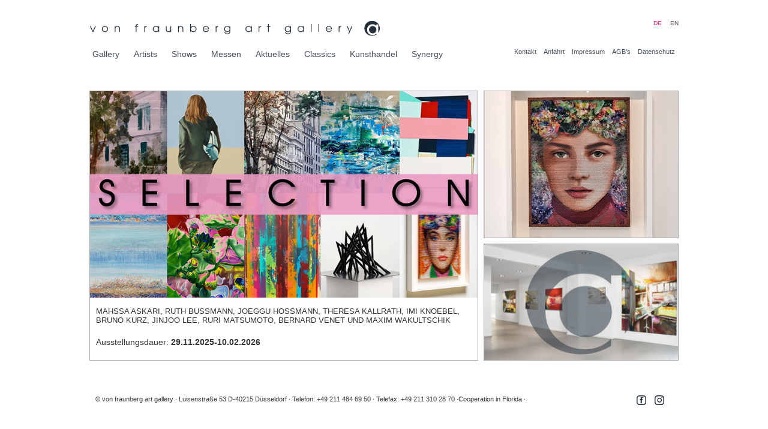

--- FILE ---
content_type: text/html; charset=utf-8
request_url: https://vonfraunbergartgallery.com/
body_size: 7909
content:
<!DOCTYPE html>
<html dir="ltr" lang="de-DE">
<head>

<meta charset="utf-8">
<!-- 
	This website is powered by TYPO3 - inspiring people to share!
	TYPO3 is a free open source Content Management Framework initially created by Kasper Skaarhoj and licensed under GNU/GPL.
	TYPO3 is copyright 1998-2026 of Kasper Skaarhoj. Extensions are copyright of their respective owners.
	Information and contribution at https://typo3.org/
-->

<base href="https://vonfraunbergartgallery.com/">

<title>von fraunberg art gallery – Willkommen in der Welt der Kunst</title>
<meta name="generator" content="TYPO3 CMS" />
<meta name="description" content="von fraunberg art gallery beschäftigt sich hauptsächlich mit contemporary art. Präsentiert werden hier sowohl &quot;young fine artists&quot; mit dem Schwerpunkt der Düsseldorfer Kunstakademie, als auch renommierte internationale Künstler." />
<meta property="og:image" content="https://vonfraunbergartgallery.com/fileadmin/_processed_/0/6/csm_einladung_06_49c7a1bb81.jpg" />
<meta property="og:image:url" content="https://vonfraunbergartgallery.com/fileadmin/_processed_/0/6/csm_einladung_06_49c7a1bb81.jpg" />
<meta property="og:image:width" content="1276" />
<meta property="og:image:height" content="670" />
<meta name="twitter:card" content="summary" />
<meta name="twitter:image" content="https://vonfraunbergartgallery.com/fileadmin/_processed_/6/7/csm_einladung_07_d06384ceab.jpg" />

<link rel="stylesheet" href="/typo3conf/ext/photoswipe/Resources/Public/Css/photoswipe.min.css?1645720264" media="all">
<link rel="stylesheet" href="/typo3conf/ext/photoswipe/Resources/Public/Css/photoswipe-default-skin.min.css?1675334257" media="all">

<link rel="stylesheet" href="/typo3conf/ext/news/Resources/Public/Css/news-basic.css?1663084262" media="all">
<link rel="stylesheet" href="/typo3temp/assets/css/d423c860e7a369c949ddc8e72948903b.css?1665415494" media="all">
<link rel="stylesheet" href="/typo3conf/ext/slickcarousel/Resources/Public/Css/slick.min.css?1661785986" media="all">
<link rel="stylesheet" href="/typo3conf/ext/powermail/Resources/Public/Css/Basic.css?1662025988" media="all">
<link rel="stylesheet" href="/typo3conf/ext/dp_cookieconsent/Resources/Public/css/dp_cookieconsent.css?1655743158" media="all">
<link rel="stylesheet" href="fileadmin/templates/css/style.css?1765549444" media="all">




<script src="fileadmin/templates/js/jquery-1.12.4.js?1666788631"></script>
<script src="fileadmin/templates/js/mobile-navi.js?1726661514"></script>



<meta name="viewport" content="width=device-width, initial-scale=1.0"/>

<meta name="alexaVerifyID" content="afN3YG7FErpdftNnkO7QGYC5IqU" />
<meta name="city" content="Düsseldorf"/>
<meta name="country" content="Germany"/>
<meta name="state" content="NRW"/>
<meta name="robots" content="index,follow">
<meta name="googlebot" content="noodp">
<meta property="og:locale" content="de_DE" />
<meta property="og:locale:alternate" content="en_GB" />
<meta property="og:type" content="website" />
<meta property="og:title" content="von fraunberg art gallery Düsseldorf" />
<meta property="og:description" content="von fraunberg art gallery beschäftigt sich hauptsächlich mit contemporary art. Präsentiert werden hier sowohl young fine artists mit dem Schwerpunkt der Düsseldorfer Kunstakademie, als auch renommierte internationale Künstler"/>
<meta property="og:url" content="https://vonfraunbergartgallery.com" />
<meta property="og:site_name" content="von fraunberg art gallery" />
<link rel="apple-touch-icon" sizes="180x180" href="/fileadmin/favicons/apple-icon-180x180.png">
<link rel="icon" type="image/png" sizes="192x192"  href="/fileadmin/favicons/android-icon-192x192.png">
<link rel="icon" type="image/png" sizes="32x32" href="/fileadmin/favicons/favicon-32x32.png">
<link rel="icon" type="image/png" sizes="96x96" href="/fileadmin/favicons/favicon-96x96.png">
<link rel="icon" type="image/png" sizes="16x16" href="/fileadmin/favicons/favicon-16x16.png">
<link rel="manifest" href="/fileadmin/favicons/manifest.json">
<meta name="apple-mobile-web-app-title" content="vf artgallery">
<meta name="msapplication-TileColor" content="#ffffff">
<meta name="msapplication-TileImage" content="/fileadmin/favicons/ms-icon-144x144.png">
<meta name="theme-color" content="#ffffff"><script data-ignore="1" data-cookieconsent="statistics" type="text/plain"></script>
<link rel="canonical" href="https://vonfraunbergartgallery.com/"/>


<!-- VhsAssetsDependenciesLoaded slick-id32 -->
</head>
<body id="top">
<html>

	
  <div id="loaded">
    <div class="showmobile">    
      <div class="spracheid2">
        <ul class="langugageMenu"><li class="active"><a href="/">DE</a></li><li><a href="/en/">EN</a></li></ul>
      </div>            
      <nav id='cssmenu'>
        <div id="head-mobile">
        </div>
        <div class="button"></div>
        <ul><li><a href="/gallery/showroom-duesseldorf">Gallery</a><ul><li><a href="/gallery/showroom-duesseldorf">Showroom Düsseldorf</a></li><li><a href="/gallery/cooperation-in-florida">Cooperation in Florida</a></li></ul></li><li><a href="/artists">Artists</a><ul><li><a href="/artists">Artists</a><ul><li><a href="/artists/agata-agatowska/vita">Agata Agatowska</a></li><li><a href="/artists/alex-woyde/vita">Alex Woyde</a></li><li><a href="/artists/anne-katrin-puchner/vita">Anne-Katrin Puchner</a></li><li><a href="/artists/artists/bruno-kurz/vita">Bruno Kurz</a></li><li><a href="/artists/christoph-rode/dennis-loew/vita">Dennis Löw</a></li><li><a href="/artists/frank-kenis/vita">Frank Kenis</a></li><li><a href="/artists/gaby-terhuven/vita">Gaby Terhuven</a></li><li><a href="/artists/kenneth-blom/vita">Kenneth Blom</a></li><li><a href="/artists/kim-kluge/vita">Kim Kluge</a></li><li><a href="/artists/mahssa-askari/vita">Mahssa Askari</a></li><li><a href="/artists/marie-thibeault/vita">Marie Thibeault</a></li><li><a href="/maxim-wakultschik">Maxim Wakultschik</a></li><li><a href="/artists/naomie-kremer/vita">Naomie Kremer</a></li><li><a href="/artists/nozomi-hasegawa/vita">Nozomi Hasegawa</a></li><li><a href="/artists/roberto-bernardi/vita">Roberto Bernardi</a></li><li><a href="/artists/ruri-matsumoto/vita">Ruri Matsumoto</a></li><li><a href="/artists/ruth-bussmann/vita">Ruth Bussmann</a></li><li><a href="/guest-artists/theresa-kallrath/vita">Theresa Kallrath</a></li><li><a href="/artists/yijie-gong/vita">Yijie Gong</a></li><li><a href="/artists/zhou-xin/vita">ZHOU, Xin</a></li></ul></li><li><a href="/artists-vf/guest-artists">Guest-Artists</a><ul><li><a href="/artists-vf/guest-artists/alpay-efe/vita">Alpay Efe</a></li><li><a href="/artists-vf/guest-artists/andrea-damp/vita">Andrea Damp</a></li><li><a href="/guest-artists/d-hwang/vita">D HWANG</a></li><li><a href="/guest-artists/gideon-tomaschoff/vita">Gideon Tomaschoff</a></li><li><a href="/guest-artists/gisela-krohn/vita">Gisela Krohn</a></li><li><a href="/artists-vf/guest-artists/helen-shulkin/vita">Helen Shulkin</a></li><li><a href="/artists-vf/guest-artists/igor-taritas/vita">Igor Taritaš</a></li><li><a href="/guest-artists/irina-und-marina-fabrizius/vita">Irina und Marina Fabrizius</a></li><li><a href="/artists-vf/guest-artists/joeggu-hossmann/vita">Joeggu Hossmann</a></li><li><a href="/artists-vf/guest-artists/martin-veigl/vita">Martin Veigl</a></li><li><a href="/guest-artists/michael-mararian/vita">Michael Mararian</a></li><li><a href="/guest-artists/mikheil-chikhladze/vita">Mikheil Chikhladze</a></li><li><a href="/artists-vf/guest-artists/leon-loewentraut/leon-loewentraut-duesseldorf">Leon Löwentraut</a></li><li><a href="/artists/guest-artists/sabine-christmann/vita">Sabine Christmann</a></li><li><a href="/guest-artists/shao-wei/vita">SHAO WEI</a></li><li><a href="/artists-vf/guest-artists/thomas-geyer/vita">Thomas Geyer</a></li><li><a href="/artists-vf/guest-artists/veit-ferrer/vita">Veit Ferrer</a></li><li><a href="/guest-artists/wolfgang-stiller/vita">Wolfgang Stiller</a></li></ul></li></ul></li><li><a href="/shows/current">Shows</a><ul><li><a href="/shows/current">Current</a></li><li><a href="/shows/past/2025">Past</a><ul><li><a href="/shows/past/2025">2025</a></li><li><a href="/shows/past/2024">2024</a></li><li><a href="/shows/past/2023">2023</a></li><li><a href="/shows/past/2022">2022</a></li><li><a href="/shows/past/2021">2021</a></li><li><a href="/shows/past/2020">2020</a></li><li><a href="/shows/past/2019">2019</a></li><li><a href="/shows/past/2018">2018</a></li><li><a href="/shows/past/2017">2017</a></li><li><a href="/shows/past/2016">2016</a></li><li><a href="/shows/past/2015">2015</a></li><li><a href="/shows/past/2014">2014</a></li><li><a href="/shows/past/2013">2013</a></li><li><a href="/shows/past/2012">2012</a></li><li><a href="/shows/past/2011">2011</a></li></ul></li></ul></li><li><a href="/messen/2025-1">Messen</a><ul><li><a href="/messen/2025-1">2026</a><ul><li><a href="/messen/2025/showpast-1">showpast</a></li></ul></li><li><a href="/messen/2025">2025</a><ul><li><a href="/messen/2025/showpast">showpast</a></li></ul></li><li><a href="/messen/2024">2024</a><ul><li><a href="/messen/2024/showpast">showpast</a></li></ul></li><li><a href="/messen/2023">2023</a><ul><li><a href="/messen/2023/showpast">showpast</a></li></ul></li><li><a href="/messen/2022">2022</a><ul><li><a href="/messen/2022/showpast">showpast</a></li></ul></li><li><a href="/messen/2021">2021</a><ul><li><a href="/messen/2021/showpast">showpast</a></li></ul></li><li><a href="/messen/2019">2019</a><ul><li><a href="/messen/2019/showpast">showpast</a></li></ul></li><li><a href="/messen/2016">2016</a><ul><li><a href="/messen/2016/showpast">showpast</a></li></ul></li><li><a href="/messen/2015">2015</a><ul><li><a href="/messen/2015/showpast">showpast</a></li></ul></li><li><a href="/messen/2014">2014</a><ul><li><a href="/messen/2014/showpast">showpast</a></li></ul></li><li><a href="/messen/2013">2013</a><ul><li><a href="/messen/2013/showpast">showpast</a></li></ul></li><li><a href="/messen/2011">2011</a><ul><li><a href="/messen/2011/showpast">showpast</a></li></ul></li></ul></li><li><a href="/news">Aktuelles</a><ul><li><a href="/news">News</a></li><li><a href="/archiv">Archiv</a></li><li><a href="/presse">Presse</a></li></ul></li><li><a href="/classics/classics">Classics</a><ul><li><a href="/classics/classics">Classics</a></li></ul></li><li><a href="/kunsthandel">Kunsthandel</a></li><li><a href="/synergy">Synergy</a></li></ul>
      </nav>
    </div>
    <div class="base-box" id="page-top">
      <!-- HEADER -->
      <header id="masthead" class="site-header cf">
        <div class="item-box hnavi">
          <section class="col-box">
              <div class="col-item ">

                  <section class="col-box col-2">
                      <div class="col-item box-100">
                       <div class="logo"><a href="https://vonfraunbergartgallery.com/" class="logo"><img src="fileadmin/templates/files/vf-logo.svg" alt="logo"></a></div>

                       <div class="spracheid">
                        <ul class="langugageMenu"><li class="active"><a href="/">DE</a></li><li><a href="/en/">EN</a></li></ul>                        
                       </div>
                       </div>
                  
                    <div class="col-item box-100 col-navi">
                        <div class="menu2" id="toggle"><span></span></div> 
                      <nav class="hauptnavi">
                        <ul class="menu"><li class="first"><a href="/gallery/showroom-duesseldorf">Gallery</a></li><li class="navi"><a href="/artists">Artists</a></li><li class="navi"><a href="/shows/current">Shows</a></li><li class="navi"><a href="/messen/2025-1">Messen</a></li><li class="navi"><a href="/news">Aktuelles</a></li><li class="navi"><a href="/classics/classics">Classics</a></li><li class="navi"><a href="/kunsthandel">Kunsthandel</a></li><li class="last"><a href="/synergy">Synergy</a></li></ul>
                      </nav>
                      <nav class="footernav">
                        <ul class="menu"><li class="first"><a href="/kontakt-gallery">Kontakt</a></li><li class="navi"><a href="/anfahrt">Anfahrt</a></li><li class="navi"><a href="/impressum">Impressum</a></li><li class="navi"><a href="/agbs">AGB's</a></li><li class="last"><a href="/datenschutz">Datenschutz</a></li></ul>
                      </nav>
                    </div>
                  </section>        

              </div>
          </section>      
        </div>
      </header>

	<!-- The Wrapper for the generell Content. -->

<main class="base-item">
  <div class="item-box">
      <section class="col-box col-2">
          <div class="col-item nopadding box-66 homepage" id="teaser">
            <div class="col-box col-1">
              <div class="col-item">
                
    

            <div id="c2666" class="frame frame-indent-right frame-type-image frame-layout-1">
                
                
                    



                
                
                    



                
                

    <div class="ce-image ce-left ce-above">
        

    <div class="ce-gallery" data-ce-columns="1" data-ce-images="1">
        
        
            <div class="ce-row">
                
                    
                        <div class="ce-column">
                            

        
<figure class="image">
    
            <a href="/shows/current">
                

<img class="image-embed-item" src="/fileadmin/user_upload/Einladung_SELECTION-COVER_.jpg" width="761" height="405" loading="lazy" alt="" />


            </a>
        
    
</figure>


    


                        </div>
                    
                
            </div>
        
        
    </div>



    </div>


                
                    



                
                
                    



                
            </div>

        


    

            <div id="c2847" class="frame frame-default frame-type-html frame-layout-0">
                
                
                    



                
                
                

    <span style="font-size: 13px;/* color: #060606; */font-family: Arial, Helvetica, sans-serif;padding: 0 10px;"><br> <div style="display: inline-block;">MAHSSA ASKARI,</div>
<div style="display: inline-block;">RUTH BUSSMANN,</div>
<div style="display: inline-block;">JOEGGU HOSSMANN,</div>
<div style="display: inline-block;">THERESA KALLRATH,</div>
<div style="display: inline-block;">IMI KNOEBEL,</div>
<div style="display: inline-block;">BRUNO KURZ,</div>
<div style="display: inline-block;">JINJOO LEE,</div>
<div style="display: inline-block;">RURI MATSUMOTO,</div>
<div style="display: inline-block;">BERNARD VENET</div>
UND
<div style="display: inline-block;">MAXIM WAKULTSCHIK</div>
 </span>


                
                    



                
                
                    



                
            </div>

        


    

            <div id="c2576" class="frame frame-default frame-type-text frame-layout-3">
                
                
                    



                
                
                    

    



                
                

    <p>Ausstellungsdauer: <strong>29.11.2025-10.02.2026</strong></p>


                
                    



                
                
                    



                
            </div>

        


    

            <div id="c2569" class="frame frame-default frame-type-textpic frame-layout-0">
                
                
                    



                
                

    
        

    



    


                

    <div class="ce-textpic ce-center ce-above">
        
            



        

        
                
            

        
    </div>


                
                    



                
                
                    



                
            </div>

        

                          
              </div>
            </div>
          </div>
          <div class="col-item box-33 nopadding homepage" id="bildrightbottom">
            <div class="sliderbox">
		<div class="slick-container">
			
			<div class="slick-slider slick-default" id="slick-id32">
				
				
					<div class="slick-item">
						<figure>
							<img class="slick-img" data-lazy="/fileadmin/user_upload/csm_optical-portrait-wood_-2024_-colored-wooden-sticks_23340e7fd5.jpg" title="" alt="" />
							
						</figure>
					</div>
				
					<div class="slick-item">
						<figure>
							<img class="slick-img" data-lazy="/fileadmin/user_upload/Frank-Kenis.jpg" title="" alt="" />
							
						</figure>
					</div>
				
					<div class="slick-item">
						<figure>
							<img class="slick-img" data-lazy="/fileadmin/user_upload/nozomi-2.jpg" title="" alt="" />
							
						</figure>
					</div>
				
					<div class="slick-item">
						<figure>
							<img class="slick-img" data-lazy="/fileadmin/user_upload/Mahssa-Askari-2025.jpg" title="" alt="" />
							
						</figure>
					</div>
				
					<div class="slick-item">
						<figure>
							<img class="slick-img" data-lazy="/fileadmin/user_upload/leon-loewentraut.jpg" title="" alt="" />
							
						</figure>
					</div>
				
					<div class="slick-item">
						<figure>
							<img class="slick-img" data-lazy="/fileadmin/user_upload/Theresa-Kallrath.jpg" title="" alt="" />
							
						</figure>
					</div>
				
					<div class="slick-item">
						<figure>
							<img class="slick-img" data-lazy="/fileadmin/user_upload/Xin-Zhou-Sonnige-Allee-%C3%96l-auf-Leinwand-90x130cm-2024-_004__02.jpg" title="" alt="" />
							
						</figure>
					</div>
				
					<div class="slick-item">
						<figure>
							<img class="slick-img" data-lazy="/fileadmin/user_upload/Agata-Agatowska_-ohne-Titel_-24x46cm_-Edelstahl_-2019-_2_.jpg" title="" alt="" />
							
						</figure>
					</div>
				
			</div>
		</div>
		
		
	
		
	</div>
            <div id="bild-right-unten">
    

            <div id="c4" class="frame frame-default frame-type-image frame-layout-0">
                
                
                    



                
                
                    

    



                
                

    <div class="ce-image ce-left ce-above">
        

    <div class="ce-gallery" data-ce-columns="1" data-ce-images="1">
        
        
            <div class="ce-row">
                
                    
                        <div class="ce-column">
                            

        
<figure class="image">
    
            
                    

<img class="image-embed-item" src="/fileadmin/user_upload/gallery-slide.jpg" width="320" height="192" loading="lazy" alt="" />


                
        
    
</figure>


    


                        </div>
                    
                
            </div>
        
        
    </div>



    </div>


                
                    



                
                
                    



                
            </div>

        

</div>
          </div>                
      </section>
  </div>
</main>
	<!-- FOOTER -->
<footer id="colophon" class="site-footer cf">
	<div class="item-box">
	<section class="col-box col-2">
	<div class="col-item box-66">
		<div id="address">
			<span class="text1-footer">© von fraunberg art gallery</span>
			<span class="text1-footer">Luisenstraße 53 D-40215 Düsseldorf</span>
			<div class="foter-tel">
				<span class="text1-footer">Telefon: +49 211 484 69 50</span>
				<span class="text1-footer">Telefax: +49 211 310 28 70</span>
			</div>
			<span class="text1-footer"><a href="https://vonfraunbergartgallery.com/gallery/cooperation-in-florida/" target="_self" class="fb">Cooperation in Florida</a></span>
		</div>
		<div class="imp-agbs-nav">
				<nav class="footernav mobilefooternav">
					<ul class="menu"><li class="first"><a href="/kontakt-gallery">Kontakt</a></li><li class="navi"><a href="/anfahrt">Anfahrt</a></li><li class="navi"><a href="/impressum">Impressum</a></li><li class="navi"><a href="/agbs">AGB's</a></li><li class="last"><a href="/datenschutz">Datenschutz</a></li></ul>
				</nav>
		</div>
	</div>
	<div class="col-item box-33">
		<div class="social">
			<div class="social-icon"><a href="https://www.instagram.com/vonfraunbergartgallery/" target="_blank" class="fb"><img src="fileadmin/templates/files/ig-ic.svg" alt="Instagram"></a></div>
			<div class="social-icon"><a href="https://www.facebook.com/vonfraunbergartgallery/" target="_blank" class="twitter"><img src="fileadmin/templates/files/fb-ic.svg" alt="facebook"></a></div>
		</div>
	</div>
	</section>
	</div>
</footer>
<div id="back-top" style="display: block;"><a href="#top"><span></span></a></div>



</html>
    <div class="pswp" id="pswp-wrapper" data-init="ce-gallery" tabindex="-1" role="dialog" aria-hidden="true"><div class="pswp__bg"></div><div class="pswp__scroll-wrap"><div class="pswp__container"><div class="pswp__item"></div><div class="pswp__item"></div><div class="pswp__item"></div></div><div class="pswp__ui pswp__ui--hidden"><div class="pswp__top-bar"><div class="pswp__counter"></div><button class="pswp__button pswp__button--close"
                                title="Close (Esc)"></button><button class="pswp__button pswp__button--share"
                                    title="Share"></button><button class="pswp__button pswp__button--fs"
                                title="Toggle fullscreen"></button><button class="pswp__button pswp__button--zoom"
                                title="Zoom in/out"></button><div class="pswp__preloader"><div class="pswp__preloader__icn"><div class="pswp__preloader__cut"><div class="pswp__preloader__donut"></div></div></div></div></div><div class="pswp__share-modal pswp__share-modal--hidden pswp__single-tap"><div class="pswp__share-tooltip"></div></div><button class="pswp__button pswp__button--arrow--left"
                            title="Previous (arrow left)"></button><button class="pswp__button pswp__button--arrow--right"
                            title="Next (arrow right)"></button><div class="pswp__caption"><div class="pswp__caption__center"></div></div></div></div></div>
<script src="/typo3conf/ext/slickcarousel/Resources/Public/JavaScript/slick.min.js?1661785986"></script>
<script src="/typo3conf/ext/slickcarousel/Resources/Public/JavaScript/progressbar.min.js?1661785986"></script>
<script src="/typo3conf/ext/photoswipe/Resources/Public/JavaScript/photoswipe.min.js?1645720264"></script>
<script src="/typo3conf/ext/photoswipe/Resources/Public/JavaScript/photoswipe-ui-default.min.js?1645720264"></script>
<script src="/typo3conf/ext/photoswipe/Resources/Public/JavaScript/photoswipe-init.js?1645720264"></script>
<script src="/typo3conf/ext/powermail_country/Resources/Public/JavaScript/powermail-county.js?1719855126"></script>

<script src="/typo3conf/ext/powermail/Resources/Public/JavaScript/Powermail/Form.min.js?1662025988" defer="defer"></script>
<script src="/typo3conf/ext/dp_cookieconsent/Resources/Public/JavaScript/dp_cookieconsent.js?1655743158"></script>


<!--
  ~ Copyright (c) 2021.
  ~
  ~ @category   TYPO3
  ~
  ~ @copyright  2021 Dirk Persky (https://github.com/DirkPersky)
  ~ @author     Dirk Persky <info@dp-wired.de>
  ~ @license    MIT
  -->



<!-- Begin Cookie Consent plugin by Dirk Persky - https://github.com/DirkPersky/typo3-dp_cookieconsent -->
<script type="text/plain" data-ignore="1" data-dp-cookieDesc="layout">
    <!--
  ~ Copyright (c) 2021.
  ~
  ~ @category   TYPO3
  ~
  ~ @copyright  2021 Dirk Persky (https://github.com/DirkPersky)
  ~ @author     Dirk Persky <info@dp-wired.de>
  ~ @license    MIT
  -->

Diese Website benutzt Cookies, die für den technischen Betrieb der Website erforderlich sind und stets gesetzt werden. Andere Cookies, um Inhalte und Anzeigen zu personalisieren und die Zugriffe auf unsere Website zu analysieren, werden nur mit Ihrer Zustimmung gesetzt. Außerdem geben wir Informationen zu Ihrer Verwendung unserer Website an unsere Partner für soziale Medien, Werbung und Analysen weiter.


    <a aria-label="learn more about cookies"
       role=button tabindex="1"
       class="cc-link"
       href="/datenschutz"
       rel="noopener noreferrer nofollow"
       target="_blank"
    >
        Mehr Infos
    </a>


</script>
<script type="text/plain" data-ignore="1" data-dp-cookieSelect="layout">
    <!--
  ~ Copyright (c) 2021.
  ~
  ~ @category   TYPO3
  ~
  ~ @copyright  2021 Dirk Persky (https://github.com/DirkPersky)
  ~ @author     Dirk Persky <info@dp-wired.de>
  ~ @license    MIT
  -->

<div class="dp--cookie-check" xmlns:f="http://www.w3.org/1999/html">
    <label for="dp--cookie-require">
        <input type="hidden" name="" value="" /><input disabled="disabled" class="dp--check-box" id="dp--cookie-require" tabindex="-1" type="checkbox" name="" value="" checked="checked" />
        Notwendig
    </label>
    <label for="dp--cookie-statistics">
        <input class="dp--check-box" id="dp--cookie-statistics" tabindex="1" type="checkbox" name="" value="" />
        Statistiken
    </label>
    <label for="dp--cookie-marketing">
        <input class="dp--check-box" id="dp--cookie-marketing" tabindex="1" type="checkbox" name="" value="" />
        Marketing
    </label>
</div>

</script>
<script type="text/plain" data-ignore="1" data-dp-cookieRevoke="layout">
    <div class="cc-revoke dp--revoke {{classes}}">
    <i class="dp--icon-fingerprint"></i>
    <span class="dp--hover">Cookies</span>
</div>



</script>
<script type="text/plain" data-ignore="1" data-dp-cookieIframe="layout">
    <div class="dp--overlay-inner">
    <div class="dp--overlay-header">{{notice}}</div>
    <div class="dp--overlay-description">{{desc}}</div>
    <div class="dp--overlay-button">
        <button class="db--overlay-submit" onclick="window.DPCookieConsent.forceAccept(this)"
                data-cookieconsent="{{type}}" {{style}}>
        {{btn}}
        </button>
    </div>
</div>

</script>
<script type="text/javascript" data-ignore="1">
    window.cookieconsent_options = {
        overlay: {
            notice: true,
            box: {
                background: '#24303B',
                text: '#FFFFFF'
            },
            btn: {
                background: '#24303B',
                text: '#FFFFFF'
            }
        },
        content: {
            message:'Diese Website benutzt Cookies, die für den technischen Betrieb der Website erforderlich sind und stets gesetzt werden. Andere Cookies, um Inhalte und Anzeigen zu personalisieren und die Zugriffe auf unsere Website zu analysieren, werden nur mit Ihrer Zustimmung gesetzt. Außerdem geben wir Informationen zu Ihrer Verwendung unserer Website an unsere Partner für soziale Medien, Werbung und Analysen weiter.',
            dismiss:'Cookies zulassen!',
            allow:'Speichern',
            deny: 'Ablehnen',
            link:'Mehr Infos',
            href:'/datenschutz',
            target:'_blank',
            'allow-all': 'alle akzeptieren!',

            media: {
                notice: 'Cookie-Hinweis',
                desc: 'Durch das Laden dieser Ressource wird eine Verbindung zu externen Servern hergestellt, die Cookies und andere Tracking-Technologien verwenden, um die Benutzererfahrung zu personalisieren und zu verbessern. Weitere Informationen finden Sie in unserer Datenschutzerklärung.',
                btn: 'Erlaube Cookies und lade diese Ressource',
            }
        },
        theme: 'edgeless',
        position: 'bottom-right',
        type: 'info',
        revokable: false,
        reloadOnRevoke: false,
        checkboxes: {"statistics":"false","marketing":"false"},
        palette: {
            popup: {
                background: '#24303B',
                text: '#FFFFFF'
            },
            button: {
                background: '#24303B',
                text: '#FFFFFF',
            }
        }
    };
</script>
<!-- End Cookie Consent plugin -->

    <!--
  ~ Copyright (c) 2021.
  ~
  ~ @category   TYPO3
  ~
  ~ @copyright  2021 Dirk Persky (https://github.com/DirkPersky)
  ~ @author     Dirk Persky <info@dp-wired.de>
  ~ @license    MIT
  -->





    <script data-cookieconsent="statistics" data-ignore="1" type="text/plain">
        (function(i,s,o,g,r,a,m){i['GoogleAnalyticsObject']=r;i[r]=i[r]||function(){
  (i[r].q=i[r].q||[]).push(arguments)},i[r].l=1*new Date();a=s.createElement(o),
  m=s.getElementsByTagName(o)[0];a.async=1;a.src=g;m.parentNode.insertBefore(a,m)
                        })(window,document,'script','https://www.google-analytics.com/analytics.js','ga');
ga('create', 'UA-12568383-3', 'auto');
ga('send', 'pageview');
    </script>







<script type="text/javascript" src="/typo3temp/assets/vhs-assets-slick-id32.js?1768319740"></script></body>
</html>

--- FILE ---
content_type: text/css; charset=utf-8
request_url: https://vonfraunbergartgallery.com/fileadmin/templates/css/style.css?1765549444
body_size: 20507
content:
@charset "utf-8";#cssmenu ul ul li.has-sub>a:after,#cssmenu ul ul li.has-sub>a:before,#cssmenu>ul>li.has-sub>a:after,#cssmenu>ul>li.has-sub>a:before {
    background: #ddd;
    position: absolute;
    content: ''
}
:root,html, body {
    --theme-color: #FFFFFF; /* Define your theme color here */
  }
html, body {
    height: 100%;
    background: #fff;
}
#loading1,#loading2 {
    height: 100%
}

.sliderbox h2,.sliderbox p,.tx-powermail .btn,.txt-center {
    text-align: center
}

#cssmenu>ul>li>a,.artist,.event-wrap .preis,.news .article h3,.news-list-view .header a,.slogan,b,h1,strong {
    font-weight: 700
}

h2,h3,h4,h5,h6 {
    margin: 0 0 5px
}

#cssmenu,.fa,.hauptnavi ul li,body,html {
    font-family: Arial,Helvetica,sans-serif
}

#slick-id408,.menu2 {
    cursor: pointer
}

#toggle.menu2.on+.hauptnavi,#toggle.on+#menu {
    opacity: 1;
    visibility: visible
}

body,html {
    line-height: 1.2;
    font-size: 12px;
    color: #333;
    box-sizing: border-box;
    letter-spacing: 0;
    scroll-behavior: smooth;
}


  /* FLEX CONTAINER */
  .wrapper {
    display: flex;
    flex-direction: column; /* mobile first */
    min-height: 100vh;
    background: url(bgxmas.jpg);
    background-size: cover;
    background-attachment: fixed;
    background-color: #000;    
  }

  /* IMAGE SECTION */
  .image-section img {
    width: 100%;
    height: auto;
    display: block;
  }

  /* CONTENT SECTION */
  .contentxmas {
    padding: 20px;
    flex: 1;
    overflow-y: auto;
    box-sizing: border-box;
  }
    .webview {
        display: none;
    }
  /* DESKTOP LAYOUT */
  @media (min-width: 768px) {
    .wrapper {
      flex-direction: row; /* side-by-side */
      width: 100%;
    }
    .webview {
        display: flex;
    }
    .mwebview {
        display: none;
    }    
    .image-section {
      flex: 0 0 auto; /* Prevents stretching */
    }

    .image-section img {
      height: 100vh;   /* Full height */
      width: auto;     /* Auto width */
    }

    .content {
      overflow-y: auto;
      height: 100vh;   /* Make content scroll independently */
    }
  }










/*custom*/
/*custom*/
  /* Styling for the modal overlay */
  .openModal {
    cursor:pointer;
    white-space: nowrap;
}
  .popupModal {
    display: none; /* Initially hidden */
    position: fixed;
    left: 0;
    top: 0;
    width: 100%;
    height: 100%;
    background-color: rgba(0, 0, 0, 0.5); /* Transparent background */
    z-index: 1000;
}
/* Styling for the modal content */
.popupContent {
    position: absolute;
    top: 50%;
    left: 50%;
    width: calc(100% - 100px);
    max-width: 430px;
    padding: 20px;
    background-color: #fff;
    border-radius: 8px;
    transform: translate(-50%, -50%); /* Center the modal */
    opacity: 0;
    transition: opacity 0.5s ease, transform 0.5s ease;
}
/* Show the modal smoothly */
.popupModal.show .popupContent {
    opacity: 1;
    transform: translate(-50%, -50%) scale(1);
}
.closePopup {
    width: 100%;
    color: #383838;
    font-weight: 700;
    font-size: 14px;
    letter-spacing: 1.1px;
    display: flex;
    justify-self: center;
    align-items: center;
    justify-content: center;
    padding: 6px;
    position: relative;
    background: #c7c6c6;
    border: 1px solid #dadada;
    border-radius: 5px;
    cursor: pointer;
}
.wrap-catalog {
    display:flex;
    justify-content: space-between;
    flex-direction:row;
    align-items:center
}
.catalog-img {
    max-width: 50px;
    width: auto!important;
    height: auto!important;
    /* min-width: 100px!important; */
    display: flex;
    align-items: flex-start;
    flex-direction: row;
    justify-content: flex-start;
    padding-right: 10px;
}
/* Slider container */
.slider-container {
    max-width: 100%;
    position: relative;
    overflow: hidden;
    margin-bottom: 10px;
}

/* Slider itself */
.slider {
    display: flex;
    width: 100%;
    transition: transform 0.5s ease-in-out;
    object-fit: cover;
    max-height: 380px;
}

/* Individual slides */
.slide {
    min-width: 100%;
    transition: 0.5s ease;
    max-height: 320px;
    min-height: 320px;
    padding-bottom: 40px;
    object-fit: contain;
}
.slide .image-embed-item {
    width: auto!important;
    height: 100%!important;
}
/* Image in slides */
.slider img {
    width: 100%;
    display: block;
}
.caption {
    position: relative;
    bottom: 0;
    left: 0;
    color: #afafaf;
    font-size: 14px;
    /* background-color: rgba(0, 0, 0, 0.5); */ /* Semi-transparent background */
    padding: 10px;
    border-radius: 5px;
    max-width: 100%;
    z-index: 1; /* Ensure caption is above the image */
    text-align: center;
}
/* Navigation Arrows */
.prev, .next {
    display: none;
    position: absolute;
    top: 50%;
    transform: translateY(-50%);
    background-color: rgba(0, 0, 0, 0.5);
    color: white;
    font-size: 18px;
    padding: 10px;
    cursor: pointer;
    user-select: none;
}

.prev {
    left: 10px;
}

.next {
    right: 10px;
}

/* Responsive */
@media (max-width: 768px) {
    .prev, .next {
        font-size: 14px;
    }
}


#splashscreen {
    position: absolute;
    display: flex;
    justify-content: center;
    align-items: baseline;
    flex-direction: row;
    flex-grow: 1;
    width: 100%;
    height: auto;
    z-index: 999;
}

#splashscreen .col-item {
    background: transparent;
}

#splashscreen .c-columns {
    margin: 0;
    height: 100%;
}

#splashscreen h1 {
    margin: 0!important;
    font-size: 20px;
}

#splashscreen :last-child h1 {
    margin: 20px 0 0 0!important;
    font-size: 20px;
}

#splashscreen .item-box {
    max-width: 100%;
    width: calc(100% - 0px);
    margin: 0 auto;
    position: relative;
}

#splashscreen .col.col-1 {
    padding: 0px 0 0px 0px;
}

#splashscreen .col.col-2 {
    padding: 20px 7% 30px 0px;
}
.c-columns>.col, .c-columns>.space {
    float: left;
    min-height: 1px;
    width:47.5%;
}
.c-columns>.col, .c-columns>.space {
    float: left;
    min-height: 1px;
}
.c-columns img {
    width: 100%;
    height: auto;
}
h1,h2,h3 {
    font-size: 16px
}

.cc-compliance {
    display: flex;
    align-items: center;
    flex-wrap: wrap;
    justify-content: space-between;
    min-width: 300px;
    max-width: 100%!important
}

#bildrightbottom .tx-indexedsearch-browsebox,#bildrightbottom .tx-indexedsearch-description,#bildrightbottom .tx-indexedsearch-res,#cssmenu #head-mobile,#teaser .news-list-date,.dp--cookie-check label:nth-child(3n),.fc-icon-left-single-arrow:after,.fc-icon-right-single-arrow:after,.pastshows#teaser .news-list-date,.showmobile,.spracheid2,.tx-indexedsearch-form label,.tx-indexedsearch-icon,.tx-indexedsearch-info,.tx-indexedsearch-rules,.tx-indexedsearch-searchbox legend,ul li ul {
    display: none
}

.cc-compliance.cc-highlight .cc-compliance {
    padding: 0 1.5rem 1.5rem
}

.cc-compliance.cc-highlight .cc-btn:first-child {
    width: calc(100% - 0px);
    margin-bottom: 10px
}

.cc-compliance.cc-highlight .cc-btn {
    border-radius: 5px;
    width: calc(50% - 5px);
    color: #fff!important
}

#cssmenu,#cssmenu #head-mobile,#cssmenu ul,#cssmenu ul li,#cssmenu ul li a {
    border: 0;
    list-style: none;
    line-height: 1;
    display: block;
    position: relative;
    -webkit-box-sizing: border-box;
    -moz-box-sizing: border-box;
    box-sizing: border-box
}

#cssmenu:after,#cssmenu>ul:after {
    content: ".";
    display: block;
    clear: both;
    visibility: hidden;
    line-height: 0;
    height: 0
}

#cssmenu {
    background: #fff!important
}

#cssmenu>ul>li,.powermail_frontend dl dd,input.searchbox-button {
    float: left
}

#cssmenu>ul>li>a {
    padding: 17px;
    font-size: 12px;
    letter-spacing: 1px;
    text-decoration: none;
    color: #454e5b
}

#cssmenu>ul>li.has-sub>a {
    padding-right: 30px
}

#cssmenu>ul>li.has-sub>a:after {
    top: 22px;
    right: 11px;
    width: 8px;
    height: 2px;
    display: block
}

#cssmenu>ul>li.has-sub>a:before {
    top: 19px;
    right: 14px;
    display: block;
    width: 2px;
    height: 8px;
    -webkit-transition: .25s;
    -ms-transition: .25s;
    transition: .25s
}

#cssmenu>ul>li.has-sub:hover>a:before {
    top: 23px;
    height: 0
}

#cssmenu ul ul {
    position: absolute;
    left: -9999px
}

#cssmenu ul ul li {
    height: 0;
    -webkit-transition: .25s;
    -ms-transition: .25s;
    background: #333;
    transition: .25s
}

#cssmenu li:hover>ul {
    left: auto
}

#cssmenu li:hover>ul>li {
    height: 35px
}

#cssmenu ul ul ul {
    margin-left: 100%;
    top: 0
}

#cssmenu ul ul li a {
    border-bottom: 1px solid rgba(150,150,150,.15);
    padding: 11px 15px;
    width: 170px;
    font-size: 12px;
    text-decoration: none;
    color: #ddd;
    font-weight: 400
}

#cssmenu ul ul li.last-item>a,#cssmenu ul ul li:last-child>a {
    border-bottom: 0
}

#cssmenu ul ul li.has-sub>a:after {
    top: 16px;
    right: 11px;
    width: 8px;
    height: 2px;
    display: block
}

#cssmenu ul ul li.has-sub>a:before {
    top: 13px;
    right: 14px;
    display: block;
    width: 2px;
    height: 8px;
    -webkit-transition: .25s;
    -ms-transition: .25s;
    transition: .25s
}

#cssmenu ul ul>li.has-sub:hover>a:before {
    top: 17px;
    height: 0
}

#cssmenu ul li.has-sub ul li.has-sub ul li:hover,#cssmenu ul ul li.has-sub:hover {
    background: #363636
}

#cssmenu ul ul ul li.active a {
    border-left: 1px solid #333
}

#cssmenu>ul ul>li.has-sub>ul>li.active>a,#cssmenu>ul>li.has-sub>ul>li.active>a {
    border-top: 1px solid #333
}

#address .a2:before,footer .col-box.col-2 {
    background-position: top
}

.slick-initialized .slick-slide {
    display: flex!important;
    align-items: center;
    flex-direction: column!important;
    justify-content: center!important
}

.slick-track {
    position: relative;
    left: 0;
    top: 0;
    display: block;
    margin-left: auto;
    margin-right: auto;
    display: flex!important;
    flex-direction: row!important;
    align-items: center;
}

.news-single .slick-track {
    /*max-height: 380px*/
}

.slick-dots {
    display: flex!important;
    flex-direction: row;
    justify-content: center;
    align-items: center
}

.slick-dots li,ul.f3-widget-paginator li {
    list-style-type: none!important
}

.slick-slider .slick-next,.slick-slider .slick-prev {
    margin-top: 0!important
}

.tx-indexedsearch-title a {
    color: #fa1375;
    font-size: 14px
}

.tx-indexedsearch-browsebox a {
    color: #454e5b
}

.tx-indexedsearch-browsebox li {
    color: #454e5b;
    padding: 10px 2px 10px 0
}

#current,#currentfooter,.artist,.f3-widget-paginator a,.footernav a:hover,.hauptnavi a:hover,.langugageMenu .active a,.more,.more a,.news-backlink-wrap a,.news-list-date,.text1-footer a:hover,h2 a,p a,ul.menu.artisthmenu a:hover {
    color: #fa1375
}

.tx-indexedsearch-searchbox-button {
    background: url(lupe.png) center no-repeat;
    border: none;
    font-size: 0;
    line-height: 20px;
    height: 28px;
    width: 32px;
    display: block;
    padding: 10px;
    float: left
}

*,.btn,.col-item,.eventimage,.t-bild,.thumbimage,:after,:before {
    background-position: center
}

.fa,.inline-block,.news-single,table#reservix-list-home td,ul li {
    display: inline-block
}

.tx-indexedsearch-form,.tx-indexedsearch-search-submit {
    float: left;
    width: auto;
    background-color: #f2f2f2
}

.tx-indexedsearch-searchbox fieldset {
    border: none!important;
    position: relative;
    margin: 0 auto;
    max-width: 202px;
    opacity: .6
}

.tx-indexedsearch-form input {
    border: none;
    background-color: #eaeaea;
    height: 28px
}

#lastestnews .news,.sliderbox h2,.suche-container {
    border-bottom: 1px solid #abacaf
}

.tx-indexedsearch-searchbox-button value {
    visibility: hidden
}

.contenttable,.tx-powermail .powermail_confirmation .powermail_progressbar,.tx-powermail .powermail_fieldset .powermail_field.powermail_captcha {
    width: 100%
}

.contenttable td {
    width: 33%;
    vertical-align: top
}

.frame-layout-3 .contenttable td {
    width: auto;
    min-width: 34px;
    vertical-align: top
}

.frame-layout-3 .contenttable td:first-child {
    font-weight: 700!important
}

.frame-layout-2 .contenttable td {
    width: auto;
    vertical-align: top
}

ul.menu.artisthmenu li {
    display: flex;
    flex-direction: column;
    align-items: flex-start;
    justify-content: center;
    margin: 0;
    color: #333;
    font-size: 12px
}

ul.menu.artisthmenu a {
    color: #454e5b;
    width: 100%;
    padding: 4px 0;
    margin: 6px 4px
}

#lastestnews,#sponsor {
    padding-left: 30px;
    margin-top: 34px
}

.news-single {
    position: relative;
    width: 100%;
    height: auto;
    max-width: 1000px
}

.news .article {
    padding-bottom: 10px;
    margin-bottom: 0
}

.news .article .news-img-wrap a {
    display: block;
    float: left;
    padding: 0;
    border: 0 solid #ddd;
    background: #fff
}

.news-single .article .news-img-wrap {
    float: right;
    width: 100%;
    height: auto;
    margin: 0 0 6px 25px
}

.news-single img {
    max-width: 100%
}

.more,.more a {
    float: right;
    padding: 6px 0
}

.news .article h3 {
    padding: 0 0 3px;
    line-height: normal;
    font-size: 16px;
    color: #333;
    margin-top: 10px
}

.news.news-single .article h3 {
    padding: 0 0 20px
}

.news-list-view .header a {
    color: #333;
    font-size: 12px
}

.sliderbox {
    margin-bottom: 15px;
    padding-left: 23px;
    padding-bottom: 10px
}

.box-33 .sliderbox {
    padding: 0 0 0 9px;
    margin-bottom: 9px
}

.box-33 #bild-right-unten .image,.box-33 .sliderbox .slick-container {
    border: 1px solid #a7a7a7
}

.box-33 #bild-right-unten {
    padding-left: 9px;
    display: flex
}

.box-33 #bild-right-unten img {
    max-height: 193px
}

.box-33 .sliderbox .slick-slider .slick-img {
    max-height: 244px!important
}

.sliderbox p {
    padding-bottom: 10px
}

.sliderbox h2 {
    color: #333;
    font-size: 18px;
    border-top: 1px solid #abacaf;
    padding: 10px 0;
    margin: 0 0 10px
}

#teaser .has-content-el-news .frame-layout-2,img,select {
    border: 0
}

#loading1,#loading2 {
    position: absolute;
    width: 100%;
    text-aligh: center;
    z-index: 9999999
}

.checkbox,.langugageMenu {
    margin-top: 10px;
    /* width: 18px!important; */
}
.checkbox {
    display:flex;
    flex-direction:row;
    justify-content:flex-start;
    align-items:flex-start;
    padding: 5px 10px;
}
.checkbox label {
    display:flex;
    flex-direction:row;
    justify-content:flex-start;
    align-items:flex-start;
    line-height: 1.5;
}
.langugageMenu a {
    font-size: 10px!important;
    padding: 14px;
    color: #5b4a45;
    font-weight: 400!important
}

#teaser .ce-gallery figure,.langugageMenu:last-child a {
    padding-right: 0
}

#loadingbar img {
    height: auto;
    width: 100%
}

#loadingbar {
    position: absolute;
    width: 50px;
    height: 50px;
    left: 50%;
    top: 50%;
    margin-top: -20px;
    margin-left: -25px
}

.overflow-hidden,.thumbimage {
    overflow: hidden
}

#bild-right-unten img,#teaser img,.eventimage,.eventimage img,.tablefooter,.thumbimage img,video,video.video-embed-item {
    width: 100%;
    height: auto
}

#bild-right-unten .ce-gallery figure,#teaser .ce-gallery figure {
    display: block;
    margin: 0
}

.ce-gallery figcaption {
    display: table-cell;
    caption-side: bottom;
    color: #999
}

:focus {
    outline: 0
}

.ce-gallery[data-ce-columns="2"] .ce-column {
    width: 50%
}

.ce-gallery[data-ce-columns="3"] .ce-column {
    width: 33.33%
}

.ce-gallery[data-ce-columns="4"] .ce-column {
    width: 25%
}

.ce-gallery[data-ce-columns="5"] .ce-column {
    width: 20%
}

.ce-gallery[data-ce-columns="6"] .ce-column {
    width: 16%
}

.ce-gallery[data-ce-columns="7"] .ce-column {
    width: 14%
}
.ce-gallery[data-ce-columns="8"] .ce-column {
    width: 12.5%
}

article,header,main,nav,section {
    display: block;
    padding: 0;
    margin: 0
}

.cf:after,.cf:before,.item-box:after,.item-box:before {
    content: '';
    display: table;
    width: 100%
}

.cf:after,.item-box:after,.tx-powermail .clear,.xdsoft_datetimepicker .xdsoft_calendar {
    clear: both
}

*,:after,:before {
    box-sizing: inherit;
    margin: 0;
    padding: 0;
    background-repeat: no-repeat;
    text-decoration: none
}

body {
    margin: -1px 0 0;
    padding: 0
}

.base-box,section {
    width: 100%;
    position: relative;
    max-width: 100%
}

.item-box {
    max-width: 982px;
    width: calc(100% - 30px);
    margin: 0 auto;
    position: relative
}

.calendar,.calendar table,.col-item {
    width: 100%;
    position: relative
}

.txt-left,h1 {
    text-align: left
}

.txt-right {
    text-align: right
}

#toggle span,.block,.tx-powermail .powermail_fieldset .parsley-errors-list.filled,.xdsoft_datetimepicker .xdsoft_datepicker.active,.xdsoft_datetimepicker .xdsoft_timepicker.active {
    display: block
}

.inline {
    display: inline
}

.no-margin {
    margin: 0
}

.slick-slider figure figcaption {
    font-size: 12px!important;
    text-align: center!important;
    background: #fff!important;
    position: relative!important;
    margin-top: 4px;
    color: #24303b
}

.base-box,.col-box,.flex-box {
    display: -webkit-box;
    display: -ms-Flexbox;
    display: -webkit-flex;
    display: -moz-flex;
    display: -ms-flex;
    display: flex
}

#address .a2:before,#indexedsearchbox,.a1,.a2,.add,.foter-tel {
    display: inline-block
}

.col-box,.flex-box {
    -webkit-box-lines: single;
    -moz-box-lines: single;
    -moz-box-lines: wrap;
    -ms-flex-wrap: wrap;
    -webkit-flex-wrap: wrap;
    flex-wrap: wrap;
    -webkit-box-align: stretch;
    -moz-box-align: stretch;
    -ms-flex-align: stretch;
    -webkit-align-items: stretch;
    align-items: stretch
}

.base-box {
    -webkit-box-orient: normal;
    -webkit-box-direction: normal;
    -moz-box-orient: inline-axis;
    -moz-box-direction: normal;
    -webkit-flex-direction: column;
    -ms-flex-direction: column;
    flex-direction: column;
    height: 100vh
}

.site-footer,.site-header {
    flex-shrink: 0;
    position: relative;
    min-height: 70px;
    margin-bottom: 30px
}

.site-footer {
    margin: 46px 0 0
}

.artistsingle#teaser,.col-item {
    margin-bottom: 20px
}

#address {
    display: table;
    height: 50px;
    width: 100%;
    padding-left: 10px;
    font-size: 11px;
    margin-top: 12px;
    vertical-align: top
}

#address .a2:before {
    content: "";
    width: 17px;
    height: 22px;
    background-image: url(subLogo.png);
    margin-right: 4px;
    vertical-align: bottom
}

.text1-footer:after {
    content: " · "
}

.a1 a,.text1-footer a {
    color: #333
}

.a1,.a2 {
    width: auto
}

.add,.foter-tel {
    height: 20px
}

.col-item {
    float: left;
    padding: 0
}

.ce-right,.suchebox {
    float: right
}

#slick-id408 button {
    display: none!important
}

.col-box.reverse-order,.col-box.sidebar-left {
    -webkit-box-direction: reverse;
    -moz-box-direction: reverse;
    -webkit-flex-direction: row-reverse;
    -ms-flex-direction: row-reverse;
    flex-direction: row-reverse
}

.col-box.space-between {
    -webkit-justify-content: space-between;
    -moz-justify-content: space-between;
    -ms-justify-content: space-between;
    justify-content: space-between
}

.col-box.center-content {
    -webkit-justify-content: center;
    -moz-justify-content: center;
    -ms-justify-content: center;
    justify-content: center
}

.col-box.content-nowrap {
    flex-wrap: nowrap;
    -webkit-flex-wrap: nowrap;
    -ms-flex-wrap: nowrap;
    -webkit-justify-content: center;
    -moz-justify-content: center;
    -ms-justify-content: center;
    justify-content: center;
    -webkit-flex: 0 0 auto;
    -moz-flex: 0 0 auto;
    -ms-flex: 0 0 auto;
    flex: 0 0 auto
}

.content-item-left,.flex-start {
    -webkit-box-align: flex-start;
    -moz-box-align: flex-start;
    -ms-flex-align: flex-start;
    -webkit-align-items: flex-start;
    align-items: flex-start
}

.content-item-right {
    -webkit-box-align: flex-end;
    -moz-box-align: flex-end;
    -ms-flex-align: flex-end;
    -webkit-align-items: flex-end;
    align-items: flex-end
}

.content-item-center {
    -webkit-box-align: center;
    -moz-box-align: center;
    -ms-flex-align: center;
    -webkit-align-items: center;
    align-items: center
}

.boxcolor1,.boxcolor3 {
    background-color: #eee
}

.boxcolor2 {
    background-color: rgba(0,0,0,.5)
}

p {
    line-height: 1.3;
    padding-bottom: 15px
}

.homepage p {
    padding-bottom: 0!important
}

.homepage .slick-slider .slick-img {
    max-width: none;
    min-width: 100%;
    width: 100%;
    object-fit: cover;
    align-items: center;
    justify-content: center;
    display: flex
}

.homepage .frame-layout-0 strong {
    color: #000;
    font-weight: 700
}

.homepage .frame-layout-0 p {
    font-size: 17px;
    font-weight: 400
}

.homepage h1,.homepage h2 {
    padding: 13px;
    font-weight: initial
}

.homepage .frame-space-after-extra-large {
    margin-top: 8rem
}

h1 {
    height: auto;
    margin: 20px 0 5px
}

h3 {
    font-weight: 400;
    padding-bottom: 0;
    font-size: 10px
}

h4 {
    font-size: 20px
}

#unterseitebox h4 {
    text-align: center;
    line-height: 14px!important
}

#unterseitebox h4 a {
    text-align: center;
    font-size: 14px;
    color: #24303b;
    line-height: 14px!important
}

h5,h6 {
    font-size: 18px
}

#bildrightbottom,#calendar.col-item,#teaser.col-item {
    background-color: transparent;
    margin-top: 40px
}

.artistsp#teaser,.pastshows#teaser {
    padding-top: 42px;
    border-top: 1px solid #abacaf
}

.homepage#bildrightbottom,.homepage#teaser {
    margin-top: 10px;
    display: flex;
    flex-direction: column;
    justify-content: flex-start;
}
.homepage#bildrightbottom {
    min-height: 200px;
    flex-grow: 1;
    height: 100%;
}
.slick-container {

    min-height: 100px;

}
.homepage#teaser {
    margin-top: 10px;
    border: 1px solid #a7a7a7;
    overflow: hidden
}

.homepage#teaser .slick-track {
    max-height: 375px
}

.homepage#teaser em {
    line-height: 1.5
}


.homepage#teaser .col-box .col-item:first-child {
    display:flex;
    flex-direction:column;
}

#teaser img,.homepage#teaser img {
    width: 100%;
    height: auto;
    min-width: auto;
    text-align: center;
    margin: 0 auto;
}

#teaser table img {
    min-width: 100px
}

#teaser .has-content-el-news .frame-layout-2 img {
    width: auto;
    margin: 0;
    padding: 0;
    float: right
}

#teaser .frame-layout-1 img {
    width: 100%;
    height: auto;
    min-width: auto;
    text-align: left;
    margin: 0
}

.homepage#teaser img.cover-img {
    width: auto;
    height: auto;
    min-width: auto;
    text-align: center;
    margin: 0 auto
}

.artistsingle#teaser img {
    max-height: 300px;
    width: auto;
    object-fit: contain
}

.artistsingle#teaser .frame-layout-3 img {
    max-height: initial;
    width: 100%;
    object-fit: contain
}

.artistsingle#teaser .slick-track {
    padding-bottom: 6px!important
}

.ce-above .ce-gallery,.ce-intext.ce-left .ce-gallery,.ce-intext.ce-right .ce-gallery {
    margin-bottom: 0;
    width: 100%;
    height: auto
}

.frame-layout-3 .ce-gallery figcaption {
    display: flex;
    flex-direction: row;
    justify-content: flex-start;
    align-items: flex-start
}

.frame-layout-3 .ce-gallery[data-ce-columns="2"] .ce-column,.frame-layout-3 .ce-gallery[data-ce-columns="3"] .ce-column,.frame-layout-3 .ce-gallery[data-ce-columns="4"] .ce-column,.frame-layout-3 .ce-gallery[data-ce-columns="5"] .ce-column,
.frame-layout-3 .ce-gallery[data-ce-columns="8"] .ce-column, .frame-layout-3 .ce-gallery[data-ce-columns="6"] .ce-column,.frame-layout-3 .ce-gallery[data-ce-columns="7"] .ce-column {
    padding: 10px;
    display: flex;
    flex-direction: row;
    justify-content: center;
    align-items: flex-start;
    min-height: 245px;
    object-fit: contain
}

.frame-layout-3 .ce-gallery[data-ce-columns="2"] .ce-column img {
    max-height: 245px!important
}

.frame-layout-3 .ce-gallery figcaption {
    padding: 10px;
    display: flex;
    flex-direction: row;
    justify-content: flex-start;
    align-items: flex-start;
    height: auto;
    line-height: 1.3
}

.ce-column:last-child {
    margin-right: 0;
    width: 100%;
    height: auto
}

.suchebox {
    display: block;
    width: auto;
    height: auto;
    margin: 0
}

.suche-container {
    text-align: center;
    margin-left: 23px;
    border-top: 1px solid #abacaf;
    padding: 10px 0
}

#indexedsearchbox {
    margin: 0;
    text-align: center;
    opacity: .6
}

.suchfeld-1,.suchfeld-2,.suchfeld-3 {
    height: 28px;
    background-color: #eaeaea;
    max-width: 100%
}

.thumbimage,.thumbimage img {
    max-width: 166px
}

.suchfeld-2 {
    width: 203px;
    display: inline
}

.suchfeld-3 {
    position: relative;
    width: 37px;
    height: 28px;
    padding: 0;
    margin: 0;
    display: inline-block;
    float: left
}

.footernav,.slogan,ul li:hover ul {
    position: absolute
}

.searchbox-sword {
    background-color: #eaeaea;
    border: none;
    padding: 2px 1px 0;
    color: #999;
    text-transform: uppercase;
    width: 196px;
    height: 25px
}

.searchbox-sword:focus {
    outline: 0;
    color: #2f2f2f;
    border: none;
    text-transform: none
}

.col-item,.t-bild {
    background-size: cover
}

.frame-layout-0 ul li {
    color: #000;
    list-style-type: disc;
    list-style-position: outside;
    margin-left: 15px;
    cursor: auto!important;
    display: list-item;
    margin-bottom: 10px
}

.frame-layout-0 ul li:last-child {
    margin-bottom: 30px
}
.frame-layout-0 ul li a {
    color: #000;
    text-decoration:underline;
}
.frame-layout-0 ul li a:hover {
    color: #fa1375;
    text-decoration:underline;
}

.frame-layout-0 .f3-widget-paginator {
    display: flex
}
.f3-widget-paginator .next {
    display:none;
}
td.active.current-concerts a {
    background-color: #666
}

.t-bild {
    min-width: 166px;
    min-height: 140px;
    float: left;
    background-color: #848484;
    margin-right: 10px
}

.btn {
    bottom: 10px;
    right: 10px
}

.col-item {
    background-color: #fff
}

#toggle.menu2.on span,.col-item#calendarcolum,.site-footer .col-item {
    background-color: transparent
}

.nopadding,.tx-powermail .powermail_fieldset .powermail_fieldwrap_check legend,.tx-powermail .powermail_fieldset .powermail_fieldwrap_radio legend {
    padding: 0
}

.hauptnavi ul li {
    font-size: 14px;
    font-weight: 400;
    color: #333;
    padding: 12px 0 10px;
    position: relative
}

.footernav ul li {
    font-size: 11px;
    padding: 10px 6px
}

.fa {
    font-size: inherit;
    text-rendering: auto;
    -webkit-font-smoothing: antialiased;
    -moz-osx-font-smoothing: grayscale
}

.btn,.slogan {
    font-size: 16px
}

ul li:hover ul {
    display: block;
    margin-top: 15px;
    width: 200px;
    left: 0
}

.btn,.dview h3 {
    padding-bottom: 0
}

.fa-angle-down:before {
    content: '';
    position: absolute;
    left: 80px;
    top: 20px;
    width: 0;
    height: 0;
    border-left: 6px solid transparent;
    border-right: 6px solid transparent;
    border-top: 6px solid #333;
    clear: both
}

.slogan {
    color: #fa1375;
    padding-left: 10px;
    top: 50%;
    margin-top: -8px;
    letter-spacing: -1px
}

.footernav {
    margin-top: 0;
    right: 0
}

.mobilefooternav {
    left: 0;
    width: 100%;
    text-align: center;
    position: relative;
    display: none
}

.footernav a,.hauptnavi a {
    color: #454e5b;
    font-weight: 400
}

table#reservix-list-home tr {
    background-color: #fff;
    width: 100%;
    margin-bottom: 13px;
    display: inline-block
}

.event-wrap,table#reservix-list-home tr:last-child {
    margin-bottom: 0
}

table#reservix-list-home td {
    background-color: #fff;
    width: 100%
}

.event-wrap {
    position: relative;
    letter-spacing: -.5px;
    display: table;
    width: 100%;
    height: auto;
    min-height: 166px;
    padding-right: 10px;
    background-color: #fff
}

.description p,.student {
    margin-bottom: 18px
}

.event-wrap.single p {
    text-transform: none
}

.event-wrap.programm {
    background-color: rgba(70,52,50,.09);
    padding-right: 0
}

.event-wrap .preis {
    font-size: 18px;
    color: #fa1375
}

.description {
    min-height: 228px;
    width: 86%
}

.preis-container {
    float: left;
    width: 60%
}

.inner-infos-single {
    float: right;
    width: 32%;
    padding-right: 20px;
    height: auto;
    padding-top: 30px
}

.eventimage,.thumbimage {
    float: left;
    background-size: cover
}

.inner-infos-single .odd .thumbimage.dayhg {
    background-color: rgba(0,0,0,.41);
    height: 166px;
    margin-right: 0
}

.event-wrap-data,.thumbimage {
    background-color: #fff;
    min-height: 146px
}

.thumbimage {
    width: 100%;
    height: auto;
    max-height: 166px;
    min-height: 166px;
    margin-right: 18px;
    display: inline-block
}

.event-wrap-data {
    margin-left: 186px;
    padding-top: 20px
}

.event-wrap-data.dview {
    padding-right: 60px;
    height: 100%;
    display: table;
    margin: 18px 0
}

.dview h3 {
    margin: 20px 0
}

.even .datum-hg,.odd .datum-hg {
    font-size: 197px;
    font-weight: 700;
    padding-top: 8px;
    margin-left: -22px
}

.odd .thumbimage.dayhg {
    background-color: rgba(0,0,0,.33);
    height: 186px;
    margin-right: 0
}

.even .thumbimage.dayhg {
    background-color: rgba(208,175,139,.19);
    height: 186px;
    margin-right: 0
}

.odd .datum-hg {
    color: #6d5a43;
    letter-spacing: -2px
}

.even .datum-hg {
    color: #aa9173;
    letter-spacing: -5px
}

.eventimage {
    max-width: 358px;
    min-height: 140px;
    max-height: 562px;
    background-color: #848484;
    margin-right: 20px;
    display: table
}

.wrap-event-inner {
    margin: 10px;
    letter-spacing: -1px
}

.inner-infos {
    position: absolute;
    right: 15px;
    bottom: 7px;
    width: calc(100% - 30px)
}

.container-backhome {
    width: 100%;
    height: 47px;
    margin-bottom: 28px;
    background-color: #fff;
    display: table
}

.btn-container-single,.btn-inner-single {
    background-color: #e50051;
    overflow: hidden
}

.btn {
    white-space: nowrap;
    text-align: right;
    float: right;
    width: 34px;
    height: 34px
}

.btn.back a,.btn.backhome a,.btn.single a {
    font-size: 30px;
    letter-spacing: -1px;
    font-weight: 700
}

.btn-container-single {
    width: 100%;
    padding: 0 0 0 17%;
    height: 63px;
    margin-right: 10px
}

.btn-inner-single {
    height: 78px;
    padding: 0 11px;
    border-left: 7px dotted #fff;
    display: inline-block;
    width: 100%
}

.btn.single {
    background-image: url(arrowtickets.png);
    background-position: right;
    text-align: left;
    display: table;
    height: 64px;
    width: 100%
}

.btn.back,.btn.backhome {
    display: table;
    width: auto;
    background: 0 0
}

.btn.single a {
    padding: 0 40px 0 20px;
    vertical-align: middle;
    height: 64px;
    display: table-cell;
    color: #fff
}

.btn.back,.btn.back a,.btn.backhome,.btn.backhome a {
    height: 47px;
    vertical-align: middle
}

.btn.back {
    float: left;
    margin-left: 10px
}

.btn.back a,.btn.backhome a {
    display: table-cell;
    background-image: url(calendar-arrow-2.png)!important;
    background-position: left;
    padding: 0 30px;
    color: #000
}

.btn.backhome {
    float: right;
    margin-right: 20px
}

.btn.backhome a {
    background-image: url(calendar-arrow.png)!important;
    background-position: right
}

.wrap-datumcat {
    width: 100%;
    display: block;
    margin: 15px 0 4px
}

.datum,.tickets,.video {
    font-size: 16px;
    color: #000;
    margin-bottom: 10px;
    padding-top: 10px
}

.cat,.datum {
    color: #000;
    margin: 0 0 10px;
    font-weight: 800;
    font-size: 18px;
    display: inline
}

.cat {
    font-weight: 400
}

span.artist {
    font-weight: 700;
    font-size: 30px
}

.datum:after {
    content: '|';
    margin: 0 5px 10px
}

.preis2 {
    font-size: 16px;
    font-weight: 800;
    color: #e50051;
    float: right;
    margin-right: 20px
}

.sidebarbox {
    width: 100%;
    display: inline-block
}

.frame-layout-201,.frame-layout-202 {
    background-color: #e50051;
    padding: 7px 15px;
    height: auto;
    min-height: 55px;
    display: block;
    width: 100%;
    margin-top: 13px
}

.frame-layout-202 {
    background-color: #000;
    padding: 6px 15px;
    height: 76px;
    display: table;
    width: 100%
}

table.dataTable tbody tr,table.dataTable.display tbody tr.odd,table.dataTable.display tbody tr:hover,table.dataTable.hover tbody tr:hover,table.dataTable.stripe tbody tr.odd {
    background-color: transparent!important
}

.frame-layout-201 h2,.frame-layout-201 h3,.frame-layout-201 p,.frame-layout-202 h2,.frame-layout-202 h3,.frame-layout-202 p {
    color: #fff;
    width: 100%;
    position: relative;
    font-weight: 400;
    letter-spacing: -1px;
    vertical-align: middle;
    display: table-cell;
    height: 88px;
    font-size: 27px;
    margin: 0;
    padding: 0
}

#example_filter,select {
    letter-spacing: -1px;
    font-weight: 700!important
}

.frame-layout-202 h2,.frame-layout-202 h3,.frame-layout-202 p {
    vertical-align: bottom;
    height: 25px
}

.frame-layout-202 h2 a,.frame-layout-202 h3 a {
    color: #fff;
    width: 100%;
    height: 100%;
    display: inline-block;
    padding-top: 33px;
    overflow: visible
}

table.dataTable tbody td,table.dataTable tbody th {
    padding: 7px 0!important
}

table.dataTable thead td,table.dataTable thead th {
    padding: 10px 18px!important;
    border-bottom: 0 solid #111!important
}

table.dataTable.display tbody td,table.dataTable.display tbody th,table.dataTable.row-border tbody td,table.dataTable.row-border tbody th {
    border-top: 0 solid #ddd!important
}

select {
    color: #333;
    padding: 0 10px!important;
    background: #fff;
    width: 100%;
    height: 30px;
    font-size: 14px;
    font-weight: normal!important;
    border: 1px solid #a19486;
    cursor: pointer;
    letter-spacing:0px!important;
    font-family:Arial,Helvetica,sans-serif!important;
}

select:-moz-focusring {
    outline: dotted 0
}

input::-moz-focus-inner {
    border: 0
}

select::-ms-expand {
    display: none
}

.sorting_disabled {
    height: 0;
    overflow: hidden;
    position: absolute
}

.newsletter {
    max-width: 418px;
    margin-right: 20px
}

.social {
    max-width: 158px;
    margin-top: 12px;
    padding-right: 4px;
    float: right
}

.social-icon {
    float: right;
    margin-left: 4px
}

.social-icon img {
    width: 16px;
    height: 16px;
    margin-right: 10px
}

.social-icon:first-child {
    float: right;
    margin-right: 10px
}

.powermail_form_1 {
    position: relative;
    max-width: 420px;
    margin-top: 20px
}

.powermail_form_1 fieldset {
    border: none!important;
    padding: 5px 0 0!important
}

.powermail_form_1 .powermail_label {
    float: left;
    color: #fff;
    font-weight: 700;
    height: 40px;
    padding: 12px 0 0;
    margin-right: 10px
}

#powermail_field_newsletterbestellen {
    border: none;
    height: 40px;
    margin: 0;
    width: 200px;
    padding: 0 10px;
    font-weight: 700;
    font-size: 16px
}

::-webkit-input-placeholder {
    color: #cacaca
}

:-moz-placeholder {
    color: #cacaca;
    opacity: 1
}

::-moz-placeholder {
    color: #cacaca;
    opacity: 1
}

:-ms-input-placeholder {
    color: #cacaca
}

::-ms-input-placeholder {
    color: #cacaca
}

.parsley-custom-error-message {
    background-color: rgba(0,0,0,.2);
    width: 100%;
    color: #e50051
}

.slick-slider .slick-next:before,.slick-slider .slick-prev:before {
    color: #24303b!important;
    -webkit-filter: drop-shadow(3px 3px 2px rgba(0,0,0,0.2));
    filter: drop-shadow(3px 3px 2px rgba(0, 0, 0, .4))
}

.powermail_fieldwrap_send {
    top: 5px;
    right: 0
}

.powermail_submit {
    margin: 0;
    float: left;
    width: 100%;
    padding: 0;
    height: 40px;
    font-weight: 700;
    cursor: pointer;
    background-color: #fff;
    color: rgba(255,255,255,0);
    border: none;
    font-size: 20px
}

.logo,.logo img {
    height: auto;
    width: 100%
}

#powermail_fieldwrap_6 .powermail_label.powermail_radio_legend,.powermail_fieldwrap_type_check .control-label.col-sm-2,.powermail_form_1 .powermail_legend,.powermail_form_1 h3,.tx-powermail .hide,.tx-powermail .powermail_fieldset .powermail_label[title][title=""]:after,.tx-powermail .powermail_progressbar.disable,.tx-powermail h3,.xdsoft_datetimepicker .xdsoft_datepicker,.xdsoft_datetimepicker .xdsoft_timepicker {
    display: none
}

.logo {
    text-align: left;
    max-width: 572px;
    display: inline-block
}

.logo img {
    max-width: 470px;
    max-width: initial
}

.logo a {
    margin: 0;
    padding: 0;
    max-width: initial
}

.spracheid,.spracheid2 {
    float: right;
    margin-top: 24px;
    font-size: 10px!important
}

.frame-layout-3 {
    border-top: 1px solid #abacaf;
    padding-top: 10px
}

.frame-layout-2 {
    border: 1px solid #abacaf
}

.tx-powermail .powermail_tabmenu>li,.xdsoft_datetimepicker {
    border-left: 1px solid #bbb;
    border-right: 1px solid #bbb;
    border-top: 1px solid #bbb
}

.frame-layout-0,.frame-layout-1,.frame-layout-2,.frame-layout-3 {
    padding-left: 0;
    padding-right: 0;
    display: inline-block;
    width: 100%;
    position: relative
}

.homepage .frame-layout-3 p {
    font-size: 14px;
    margin: 10px
}

.homepage .frame-layout-3 {
    border: none
}

.frame-layout-1 h4 {
    color: #a2c4b7;
    font-weight: 100;
    font-size: 24px;
    margin: 10px 0
}

.frame-layout-0 a {
    overflow-wrap: break-word;
    word-wrap: break-word;
    -ms-word-break: break-all;
    word-break: break-all;
    word-break: break-word;
    -ms-hyphens: auto;
    -moz-hyphens: auto;
    -webkit-hyphens: auto;
    hyphens: auto
}

.homepage .frame-layout-0 {
    padding-left: 0;
    padding-right: 0;
    position: relative;
    display: flex;
    flex-direction: column
}

.homepage .frame-layout-0 h1,.homepage .frame-layout-0 h2,.homepage .frame-layout-0 h3,.homepage .frame-layout-0 h5,.homepage .frame-layout-0 p {
    padding-left: 19px;
    padding-top: 0!important;
    margin-top: 3px;
    padding-right: 10px;
    color: #000
}

.homepage .frame-layout-0 h5 {
    padding-top: 7px!important;
    font-weight: 700;
    font-size: 16px;
    padding-bottom: 4px;
    margin: 0
}

.homepage .frame-layout-0 h1 {
    padding-top: 17px!important;
    font-size: 20px
}

.homepage .frame-layout-0 h1 a {
    color: #fb1375;
    font-size: 17px
}

.homepage .frame-layout-0 h2 a {
    font-size: 16px;
    color: #d18aba
}

.homepage .frame-type-text.frame-layout-0 {
    position: relative;
    margin-top: 12px!important;
    display: block;
    background-color: #fff;
    padding: 0
}

.homepage .frame-layout-0 h3 a {
    color: #333;
    font-size: 14px;
    word-break: normal;
    hyphens: none
}

@media (min-width: 900px) {
    nav.footer,nav.footer .nav,nav.footer .nav ul {
        width:100%;
        font-size: 100%
    }

    .colpadding10 .frame-layout-0 {
        padding-right: 30px
    }

    .logo {
        max-width: 485px;
        margin-top: 33px;
        padding-bottom: 4px
    }

    section {
        padding-left: 0
    }

    .col-box,.col-box>.col-item,.col-box>.col-item.margin-0,.margin-0 {
        margin: 0
    }

    #teaser .col-item {
        margin-bottom: 0;
        padding: 0
    }

    .col-2>.col-item,.col-box>.box-50 {
        width: calc(50% - 13px)
    }

    .col-4>.col-item,.col-box>.box-25 {
        width: calc(25% - 13px)
    }

    .col-5>.col-item {
        width: calc(20% - 13px)
    }

    .col-3>.col-item {
        width: calc(33.333333% - 13px)
    }

    .col-box>.box-10 {
        width: calc(10% - 13px)
    }

    .col-box>.box-20 {
        width: calc(17% - 0px)
    }

    .col-box>.box-30 {
        width: calc(30% - 13px)
    }

    .col-box>.box-33 {
        width: calc(34% - 0px)
    }

    .site-footer .col-box>.box-33 {
        width: calc(20% - 0px)
    }

    .col-box>.box-40 {
        width: calc(40% - 13px)
    }

    .col-box>.box-45 {
        width: calc(45% - 13px)
    }

    .col-box>.box-55 {
        width: calc(55% - 13px)
    }

    .col-box>.box-60 {
        width: calc(60% - 13px)
    }

    .col-box>.box-34 {
        width: calc(34.33% - 0px)
    }

    .col-box>.box-65 {
        width: calc(65.33% - 0px)
    }

    .col-box>.box-66 {
        width: calc(66% - 0px)
    }

    .site-footer .col-box>.box-66 {
        width: calc(80% - 0px)
    }

    .col-box>.box-70 {
        width: calc(70% - 13px)
    }

    .col-box>.box-75 {
        width: calc(75% - 13px)
    }

    .col-box>.box-80 {
        width: calc(83% - 0px)
    }

    .col-box>.box-90 {
        width: calc(90% - 13px)
    }

    .col-box>.box-100 {
        width: calc(100% - 0px)
    }

    .col-box>.box-auto {
        width: auto
    }

    .col-box>.col-item.margin-bottom-0,.margin-bottom-0 {
        margin-bottom: 0
    }

    .col-box>.col-item.margin-top-0,.margin-top-0 {
        margin-top: 0
    }

    .padding-10 {
        padding: 18px
    }

    .minh-400 {
        min-height: 400px
    }

    .col-navi {
        height: 41px;
        background-size: initial;
        background-position: top center
    }

    .hauptnavi {
        position: absolute;
        z-index: 1;
        width: 100%;
        text-align: left;
        visibility: visible;
        opacity: 1!important;
        max-width: 500px
    }

    .menu2,.mobartist {
        display: none
    }

    .nav li {
        border-bottom: none;
        height: 100%;
        line-height: 4.2;
        font-size: 20px;
        display: table-cell;
        white-space: nowrap
    }

    .nav ul {
        float: right;
        font-size: 100%
    }

    nav.footer .nav ul {
        float: initial;
        text-align: center;
        display: table
    }

    nav.footer ul a {
        padding: 0
    }

    .hauptnavi li.first,.hauptnavi li.last,.hauptnavi li.navi {
        display: table-cell!important;
        width: auto
    }
}

@media screen and (max-width: 1226px) {

    .webview img {
        max-width: 600px;
        height: auto;
    }

    .frame-layout-201 h2,.frame-layout-201 h3,.frame-layout-201 p,.frame-layout-202 h2,.frame-layout-202 h3,.frame-layout-202 p {
        font-size:25px
    }

    #splashscreen .homepage p {
        margin-top: 40px!important;
    }

}

@media screen and (max-width: 1140px) {
    .frame-layout-201 h2,.frame-layout-201 h3,.frame-layout-201 p,.frame-layout-202 h2,.frame-layout-202 h3,.frame-layout-202 p {
        font-size:23px
    }
}

@media screen and (max-width: 1121px) {
    .col-box>.box-45,.col-box>.box-55 {
        width:calc(50% - 13px)
    }

    .slogan {
        font-size: 15px
    }
}

@media screen and (max-width: 1080px) {
    .slogan,ul li {
        font-size:14px
    }

    .frame-layout-201 h2,.frame-layout-201 h3,.frame-layout-201 p,.frame-layout-202 h2,.frame-layout-202 h3,.frame-layout-202 p {
        font-size: 20px
    }
}

@media screen and (max-width: 1000px) {
        .webview img {
        max-width: 400px;
        height: auto;
    }    
    .col-box>.box-45 {
        width:calc(45% - 13px)
    }

    .col-box>.box-55 {
        width: calc(55% - 13px)
    }

    ,.col-item#calendarcolum {
        text-align: center
    }
}

@media screen and (max-width: 900px) {
#splashscreen .base-item {
    width: calc(100% - 0px)!important;
}
#splashscreen .col.col-1 {
    padding:10px 30px 0px 30px!important;
}
#splashscreen .col.col-2 {
    padding:30px!important;
}
    #splashscreen p {
    margin-top:10px!important;
}
    #splashscreen .ce-image.ce-center.ce-above {
    margin-top:0px!important;
}
    
    
    .c-columns>.col, .c-columns>.space {
        width: 100%!important;
    }
    .c-columns {
        flex-direction: column;
    }

    #cssmenu .submenu-button.submenu-opened:before,#cssmenu ul,#cssmenu ul ul>li.has-sub>a:after,#cssmenu ul ul>li.has-sub>a:before,#cssmenu>ul>li.has-sub>a:after,#cssmenu>ul>li.has-sub>a:before,.col-navi,.hauptnavi,.spracheid {
        display:none
    }

    #cssmenu .submenu-button,.button {
        top: 0;
        height: 46px;
        cursor: pointer
    }

    #cssmenu .submenu-button.submenu-opened,.button:before {
        background: #454e5b
    }

    #cssmenu .submenu-button:after,#cssmenu .submenu-button:before,.button:after,.button:before {
        position: absolute;
        display: block;
        content: ''
    }

    #address,#cssmenu,#cssmenu ul,.artistsingle#teaser img {
        width: 100%
    }

    #cssmenu ul li {
        width: 100%;
        border-top: 1px solid #d0d0d0
    }

    #address .a1,#address .a2,#cssmenu li:hover>ul>li,#cssmenu ul ul li {
        height: auto
    }

    #cssmenu ul li a,#cssmenu ul ul li a {
        width: 100%;
        border-bottom: 0
    }

    #cssmenu>ul>li {
        float: none
    }

    #cssmenu ul ul li a {
        padding-left: 25px;
        color: #454e5b;
        background: 0 0
    }

    #cssmenu ul ul li {
        background: #eeeeef!important
    }

    #cssmenu ul ul ul li a {
        padding-left: 35px
    }

    #cssmenu ul li a.active,#cssmenu ul ul li a.active {
        color: #fa1375
    }

    #cssmenu ul ul,#cssmenu ul ul ul {
        position: relative;
        left: 0;
        width: 100%;
        margin: 0;
        text-align: left
    }

    #cssmenu #head-mobile {
        display: block;
        padding: 23px;
        color: #ddd;
        font-size: 12px;
        font-weight: 700;
        background-color: #fff
    }

    .button {
        width: 55px;
        position: absolute;
        left: 0;
        z-index: 12399994
    }

    .button:after {
        top: 22px;
        right: 14px;
        height: 9px;
        width: 23px;
        border-top: 2px solid #3a4451;
        border-bottom: 2px solid #3a4451
    }

    .button:before {
        -webkit-transition: .3s;
        -ms-transition: .3s;
        transition: .3s;
        top: 15px;
        right: 14px;
        height: 2px;
        width: 23px
    }

    .button.menu-opened:after {
        -webkit-transition: .3s;
        -ms-transition: .3s;
        transition: .3s;
        top: 23px;
        border: 0;
        height: 2px;
        width: 19px;
        background: #fa1375;
        -webkit-transform: rotate(45deg);
        -moz-transform: rotate(45deg);
        -ms-transform: rotate(45deg);
        -o-transform: rotate(45deg);
        transform: rotate(45deg)
    }

    .button.menu-opened:before {
        top: 23px;
        background: #fa1375;
        width: 19px;
        -webkit-transform: rotate(-45deg);
        -moz-transform: rotate(-45deg);
        -ms-transform: rotate(-45deg);
        -o-transform: rotate(-45deg);
        transform: rotate(-45deg)
    }

    #cssmenu .submenu-button {
        position: absolute;
        z-index: 99;
        right: 0;
        display: block;
        border-left: 1px solid #454e5b;
        width: 46px
    }

    #cssmenu ul ul .submenu-button {
        height: 34px;
        width: 34px
    }

    #cssmenu .submenu-button:after {
        top: 22px;
        right: 19px;
        width: 8px;
        height: 2px;
        background: #fa1375
    }

    #cssmenu ul ul .submenu-button:after {
        top: 15px;
        right: 13px
    }

    #cssmenu .submenu-button.submenu-opened:after {
        background: #fff
    }

    #cssmenu .submenu-button:before {
        top: 19px;
        right: 22px;
        width: 2px;
        height: 8px;
        background: #fa1375
    }

    #cssmenu ul ul .submenu-button:before {
        top: 12px;
        right: 16px
    }

    #cssmenu ul ul ul li.active a {
        border-left: none
    }

    #cssmenu>ul ul>li.has-sub>ul>li.active>a,#cssmenu>ul>li.has-sub>ul>li.active>a {
        border-top: none
    }

    #address,#lastestnews,.sliderbox,.suche-container {
        padding-left: 0;
        margin-left: 0
    }

    .box-33 .sliderbox,ul.menu.artisthmenu {
        margin-bottom: 13px
    }

    ,.frame-layout-3 .ce-gallery[data-ce-columns="2"] .ce-column,.frame-layout-3 .ce-gallery[data-ce-columns="3"] .ce-column,.frame-layout-3 .ce-gallery[data-ce-columns="4"] .ce-column,.frame-layout-3 .ce-gallery[data-ce-columns="5"] .ce-column,.frame-layout-3 .ce-gallery[data-ce-columns="6"] .ce-column,.frame-layout-3 .ce-gallery[data-ce-columns="7"] .ce-column,.frame-layout-3 .ce-gallery[data-ce-columns="8"] .ce-column {
        padding: 15px;
        display: flex;
        flex-direction: row;
        justify-content: center;
        align-items: center;
        min-height: 245px;
        object-fit: contain;
        width: 33%
    }

    .frame-layout-3 .ce-gallery[data-ce-columns="2"] .ce-column,.frame-layout-3 .ce-gallery[data-ce-columns="3"] .ce-column,.frame-layout-3 .ce-gallery[data-ce-columns="4"] .ce-column,.frame-layout-3 .ce-gallery[data-ce-columns="5"] .ce-column,.frame-layout-3 .ce-gallery[data-ce-columns="6"] .ce-column,.frame-layout-3 .ce-gallery[data-ce-columns="7"] .ce-column,.frame-layout-3 .ce-gallery[data-ce-columns="8"] .ce-column {
        width: calc(100% - 80px)
    }

    .frame-layout-3 .ce-gallery[data-ce-columns="2"] .ce-column img {
        max-height: 400px!important
    }

    .site-footer .col-box>.box-33 {
        width: calc(13% - 0px)
    }

    .site-footer .col-box>.box-66 {
        width: calc(87% - 0px)
    }

    .col-box>.box-45,.col-box>.box-55 {
        width: calc(100% - 0px)!important
    }

    .box-33 .sliderbox .slick-slider .slick-img {
        max-height: initial!important
    }

    .box-33 #bild-right-unten img {
        max-height: initial
    }

    .box-33 #bild-right-unten {
        padding-left: 0
    }

    .box-33 .sliderbox {
        padding: 0
    }

    .col-item {
        margin-bottom: 0
    }

    .mobilefooternav,.showmobile,.spracheid2 {
        display: block
    }
.showmobile {
    position: relative;
    z-index: 99;
}
    .logo {
        margin-top: 3px
    }

    .site-footer,.site-header {
        min-height: initial;
        margin-bottom: 20px
    }

    .spracheid2 {
        position: absolute;
        z-index: 9;
        float: initial;
        font-size: 10px!important;
        margin-top: 0;
        top: 0;
        right: 22px
    }

    .hauptnavi.mobartist {
        display: flex;
        opacity: 1
    }

    #bildrightbottom,#calendar.col-item,#teaser.col-item {
        background-color: transparent;
        margin-top: 10px
    }

    #address {
        text-align: left;
        padding-bottom: 26px
    }

    #address a {
        color: #333!important
    }

    #address .a2 {
        margin-bottom: 10px;
        width: auto;
        display: inline-block
    }

    #address .a2:before {
        content: "";
        display: inline-block;
        width: 17px;
        height: 27px;
        background-image: url(subLogo.png);
        background-position: bottom left;
        margin-bottom: 6px
    }

    #teaser .frame-layout-3 img {
        width: calc(100% - 100px)!important
    }

    #teaser .frame-layout-3 .ce-row {
        margin-bottom: 10px;
        display: flex;
        flex-direction: column;
        align-items: center
    }

    .artistsingle#teaser img .hauptnavi.mobartist {
        display: block;
        opacity: 1;
        border-bottom: 1px solid #abacaf;
        padding-bottom: 10px
    }

    ul.menu.artisthmenu li {
        padding: 5px 0;
        border-bottom: 1px solid #abacaf
    }

    ul.menu.artisthmenu a {
        color: #454e5b;
        font-size: 12px;
        padding: 5px 0;
        display: inline-block;
        width: 100%
    }

    .artistsp#teaser,.pastshows#teaser {
        padding-top: 22px
    }

    .social {
        float: right
    }
}

@media screen and (max-width: 890px) {



    .homepage .frame-space-before-extra-large {
        margin-top:4rem
    }

    .homepage .frame-space-after-extra-large {
        margin-bottom: 0!important
    }

    span.artist {
        font-size: 20px
    }

    .cc-compliance {
        padding: 0;
        margin: 0
    }

    .cc-window.cc-bottom-right,.cc-window.cc-top-right {
        right: 0;
        bottom: 0
    }

    #example_filter {
        position: absolute;
        top: -134px;
        right: 100%!important;
        left: 0!important;
        color: #000;
        width: 100%
    }

    h2,h3 {
        font-size: 16px
    }

    #monthfilter {
        margin: 30px 0 8px
    }

    #monthfilter select {
        width: 100%;
        background-position: center right 15px
    }

    #example_filter input {
        width: 100%;
        height: 46px;
        border: 0;
        background-image: url(suchebg.png);
        background-position: left;
        margin: 0;
        padding: 0
    }
}

#menu2,#menu2 a {
    color: #fff
}

@media screen and (max-width: 700px) {
    .thumbimage.dayhg {
        display:none
    }
    .slide .image-embed-item {
        width: 100%!important;
        height: auto!important;
      }
    .event-wrap.programm {
        background-color: #fff;
        margin: 0;
        padding: 0;
        border: 0;
        display: block
    }

    .preis2 {
        position: absolute;
        right: 36px;
        bottom: 15px;
        z-index: 1;
        font-size: 14px
    }

    .homepage#teaser img {
        width: 100%;
        height: auto;
        min-width: auto;
        text-align: center;
        margin: 0 auto
    }

    .site-footer .col-box>.box-33,.site-footer .col-box>.box-66 {
        width: 100%;
        float: left
    }

    .add,.foter-tel {
        height: 20px;
        display: inline-block
    }

    .foter-tel {
        display: block;
        clear: left
    }

    .a1 {
        padding-left: 14px
    }
}

@media screen and (max-width: 460px) {
    .t-bild {
        min-width:100px;
        min-height: 80px
    }

    h3 {
        padding-left: 109px;
        font-size: 14px
    }

    .thumbimage {
        max-width: 150px;
        max-height: 150px;
        margin-right: 10px
    }
}

@media screen and (max-width: 360px) {
    span.artist {
        font-size:18px
    }
}

.menu2 {
    position: absolute;
    top: -74px;
    right: 18px;
    z-index: 1000
}

#toggle {
    width: 28px;
    height: 23px;
    margin: 0
}

#toggle span:after,#toggle span:before {
    content: "";
    left: 0
}

#toggle span,#toggle span:after,#toggle span:before {
    position: absolute;
    top: 8px;
    width: 100%;
    height: 2px;
    background-color: #fff;
    transition: .3s;
    backface-visibility: hidden;
    border-radius: 2px
}

#toggle span:before {
    top: -8px
}

#toggle.menu2.on span:before {
    transform: rotate(45deg) translate(4px,4px);
    background-color: #fff;
    top: -3px
}

#toggle.menu2.on span:after {
    transform: rotate(-45deg) translate(7px,-8px);
    background-color: #fff;
    top: 13px
}

.hauptnavi li.first,.hauptnavi li.last,.hauptnavi li.navi {
    display: block;
    width: auto;
    padding-bottom: 0
}

.hauptnavi li.first {
    padding-left: 0;
    margin-left: 0
}

.hauptnavi li.first a {
    padding-left: 5px;
    margin-left: 0
}

.hauptnavi {
    margin-top: 0;
    opacity: 0
}

.hauptnavi a {
    padding: 12px 19px 12px 5px
}

#toggle.menu2.on+.hauptnavi {
    transition: 1.3s;
    z-index: 1000;
    margin-top: 20px
}

#menu2 {
    position: absolute;
    display: inline-block;
    width: 100%;
    height: 81px;
    background-color: #000;
    transition: opacity .3s ease-in-out;
    opacity: 0;
    z-index: 9999
}

#menu2 ul {
    display: inline-block;
    padding: 19px 0;
    width: 100%;
    text-align: center
}

#menu2 li {
    display: inline-block;
    margin: 0 10px;
    padding: 10px
}

.tx-powermail * {
    -webkit-box-sizing: border-box;
    -moz-box-sizing: border-box;
    box-sizing: border-box;
    width: 100%;
}

.tx-powermail .powermail_fieldset .powermail_label {
    display: block;
    width: 90%;
    float: left;
    clear: left;
    font-weight: 700
}

.tx-powermail .powermail_fieldset .powermail_label[title] {
    cursor: help
}

.tx-powermail .powermail_fieldset .powermail_label[title]:after {
    content: 'i';
    display: inline-block;
    -webkit-border-radius: 100px;
    -moz-border-radius: 100px;
    -ms-border-radius: 100px;
    -o-border-radius: 100px;
    border-radius: 100px;
    height: 16px;
    width: 16px;
    background-color: #aaa;
    margin: 0 0 0 2px;
    font-size: 14px;
    line-height: 16px;
    text-align: center;
    color: #fff;
    font-family: arial;
    font-weight: 700
}

.tx-powermail .powermail_fieldset .powermail_label[title][title=""] {
    cursor: inherit;
    font-family: 'Droid Serif',serif
}

.tx-powermail .powermail_fieldset .powermail_fieldwrap {
    margin: 0 0 5px;
    clear: both;
    overflow: hidden
}
.tx-powermail textarea {
    padding:10px;
    font-size: 14px;
    font-family: Arial,Helvetica,sans-serif;
}
.tx-powermail .powermail_fieldset .powermail_field {
    width: 100%;
    padding: 5px;
    margin: 0;
    border: 1px solid #bbb;
    color: #444;
    float: right;
    font-size: inherit
}

.tx-powermail .powermail_fieldset .powermail_captchaimage {
    width: 100%;
    margin-top: 10px
}

.tx-powermail .powermail_fieldset .powermail_fieldwrap_check fieldset,.tx-powermail .powermail_fieldset .powermail_fieldwrap_radio fieldset {
    border: 0;
    padding: 0;
    margin: 0
}

.tx-powermail .powermail_fieldset .powermail_captcha_outer,.tx-powermail .powermail_fieldset .powermail_check_outer,.tx-powermail .powermail_fieldset .powermail_fieldwrap_file_inner ul,.tx-powermail .powermail_fieldset .powermail_fieldwrap_text,.tx-powermail .powermail_fieldset .powermail_radio_outer {
    background-color: transparent;
    border: 0 solid #bbb;
    float: right;
    padding: 10px 0;
    width: 100%;
    list-style: none;
    margin: 0
}

.tx-powermail .powermail_fieldset .powermail_captcha_outer>li,.tx-powermail .powermail_fieldset .powermail_check_outer>li,.tx-powermail .powermail_fieldset .powermail_fieldwrap_file_inner ul>li,.tx-powermail .powermail_fieldset .powermail_fieldwrap_text>li,.tx-powermail .powermail_fieldset .powermail_radio_outer>li {
    margin: 5px
}

.tx-powermail .powermail_fieldset .powermail_captcha_outer>li .deleteAllFiles,.tx-powermail .powermail_fieldset .powermail_check_outer>li .deleteAllFiles,.tx-powermail .powermail_fieldset .powermail_fieldwrap_file_inner ul>li .deleteAllFiles,.tx-powermail .powermail_fieldset .powermail_fieldwrap_text>li .deleteAllFiles,.tx-powermail .powermail_fieldset .powermail_radio_outer>li .deleteAllFiles {
    color: #bbb;
    cursor: pointer
}

.tx-powermail .powermail_fieldset .powermail_captcha_outer>li .deleteAllFiles:hover,.tx-powermail .powermail_fieldset .powermail_check_outer>li .deleteAllFiles:hover,.tx-powermail .powermail_fieldset .powermail_fieldwrap_file_inner ul>li .deleteAllFiles:hover,.tx-powermail .powermail_fieldset .powermail_fieldwrap_text>li .deleteAllFiles:hover,.tx-powermail .powermail_fieldset .powermail_radio_outer>li .deleteAllFiles:hover,.xdsoft_datetimepicker .xdsoft_label:hover {
    text-decoration: underline
}

.tx-powermail .powermail_fieldset .parsley-errors-list {
    display: none;
    margin: 5px 0 20px;
    padding: 0;
    list-style-type: none;
    background-color: #f2dede;
    border: 1px solid #ebccd1;
    width: 400px;
    float: right;
    clear: left
}

.tx-powermail .powermail_fieldset .parsley-errors-list>li {
    color: #a94442;
    padding: 5px 10px
}

.tx-powermail .powermail_fieldset .parsley-error,.tx-powermail .powermail_fieldset .powermail_field_error,.tx-powermail .powermail_fieldset .powermail_form .parsley-error:focus,.tx-powermail .powermail_fieldset div.error {
    background-color: #ebccd1;
    border: 1px solid #a94442;
    color: #a94442
}

.tx-powermail .powermail_fieldset .powermail_field_error_container .parsley-errors-list {
    width: 100%;
    margin-bottom: 0;
    background-color: #ebccd1;
    border: none
}

.tx-powermail .powermail_fieldset .powermail_field_error_container .parsley-errors-list>li {
    padding-left: 5px
}

.tx-powermail .powermail_confirmation,.tx-powermail .powermail_create {
    border: 1px solid #bbb;
    padding: 10px;
    margin: 0 0 20px;
    background: #eee;
    overflow: hidden
}

.tx-powermail .powermail_confirmation .powermail_confirmation_form,.tx-powermail .powermail_confirmation .powermail_confirmation_submit,.tx-powermail .powermail_create .powermail_confirmation_form,.tx-powermail .powermail_create .powermail_confirmation_submit {
    margin: 20px 0 0;
    padding: 5px 20px;
    color: #fff;
    font-weight: 700;
    cursor: pointer;
    float: right;
    background-color: #1e5799;
    border: 1px solid #eee
}

.tx-powermail .powermail_confirmation .powermail_confirmation_form,.tx-powermail .powermail_create .powermail_confirmation_form {
    float: left;
    clear: left;
    background-color: #bbb
}

.tx-powermail .powermail_progressbar {
    width: 400px;
    height: 5px;
    float: right;
    border: 1px solid #eee;
    clear: both
}

.tx-powermail .powermail_progressbar>.powermail_progress {
    background: #1e5799;
    width: 0%;
    max-width: 100%;
    -webkit-animation: 5s forwards progress;
    -moz-animation: 5s forwards progress;
    -ms-animation: progress 5s 1 forwards;
    animation: 5s forwards progress
}

.tx-powermail .powermail_progressbar>.powermail_progress>.powermail_progess_inner {
    height: 5px;
    width: 100%;
    overflow: hidden;
    background: url("/typo3conf/ext/powermail/Resources/Public/Image/icon_loading.gif") repeat-x;
    -moz-opacity: 0.25;
    -khtml-opacity: 0.25;
    opacity: .25
}

.tx-powermail .powermail_all>dt {
    width: 200px;
    float: left;
    clear: left;
    font-weight: 700
}

.tx-powermail .powermail_all>dd {
    width: 400px;
    float: left;
    margin: 0
}

.tx-powermail .powermail_message {
    padding: 5px 0 10px 20px;
    min-height: 65px;
    background-color: #ebccd1;
    border: 1px solid #a94442;
    background-position: 98% 10px;
    background-repeat: no-repeat;
    list-style: circle
}

.tx-powermail .powermail_message li {
    padding: 5px 50px 0 0
}

.tx-powermail .powermail_message.powermail_message_ok {
    background-image: url("/typo3conf/ext/powermail/Resources/Public/Image/icon_ok.png");
    background-color: #cdeaca;
    border: 1px solid #3b7826
}

.tx-powermail .powermail_message.powermail_message_ok li {
    color: #3b7826
}

.tx-powermail .powermail_message.powermail_message_error {
    background-image: url("/typo3conf/ext/powermail/Resources/Public/Image/icon_error.png")
}

.tx-powermail .powermail_message.powermail_message_error li {
    color: #a94442
}

.tx-powermail .powermail_message.powermail_message_note {
    background-image: url("/typo3conf/ext/powermail/Resources/Public/Image/icon_ok.png");
    background-color: #fcf8e3;
    border: 1px solid #ffca4b
}

.tx-powermail .powermail_message.powermail_message_note li {
    color: #ffca4b
}

.tx-powermail .powermail_tabmenu {
    list-style: none;
    margin: 0;
    padding: 0
}

.tx-powermail .powermail_tabmenu>li {
    display: inline-block;
    padding: 5px 10px;
    cursor: pointer;
    background: #eee;
    color: #aaa
}

.tx-powermail .powermail_tabmenu>li.act {
    color: #444
}

.tx-powermail .powermail_tabmenu>li.parsley-error {
    background-color: #ebccd1
}

.tx-powermail .powermail_fieldset .powermail_tab_navigation {
    margin-top: 2em
}

.tx-powermail .powermail_fieldset .powermail_tab_navigation .powermail_tab_navigation_next,.tx-powermail .powermail_fieldset .powermail_tab_navigation .powermail_tab_navigation_previous {
    background-color: #aaa;
    display: inline-block;
    padding: 5px 30px;
    text-decoration: none;
    color: #fff;
    border: 1px solid #bbb;
    font-weight: 700
}

.tx-powermail .powermail_fieldset .powermail_tab_navigation .powermail_tab_navigation_next {
    background-color: #1e5799;
    float: right
}

@-webkit-keyframes progress {
    to {
        width: 100%
    }
}

@-moz-keyframes progress {
    to {
        width: 100%
    }
}

@-ms-keyframes progress {
    to {
        width: 100%
    }
}

@keyframes progress {
    to {
        width: 100%
    }
}

.powermail_frontend {
    clear: left;
    margin: 0 0 20px;
    background: #eee;
    overflow: auto
}

.powermail_frontend table.powermail_frontend_list {
    width: 100%;
    font-size: .8em;
    border: 1px solid #444;
    margin-top: 15px;
    border-spacing: 0;
    border-collapse: separate
}

.powermail_frontend table.powermail_frontend_list tr th {
    color: #fff;
    font-weight: 700;
    padding: 7px 3px;
    text-align: left;
    background: #444
}

.powermail_frontend table.powermail_frontend_list tr td {
    padding: 3px
}

.powermail_frontend table.powermail_frontend_list tr:nth-child(2n) {
    background: #bbb
}

.powermail_frontend .powermail_frontend_filter {
    background: #bbb;
    padding: 10px 0
}

.powermail_frontend .powermail_frontend_filter .powermail_frontend_search_container {
    padding: 5px 10px;
    clear: both
}

.powermail_frontend .powermail_frontend_filter .powermail_frontend_search_container label {
    float: left;
    display: block;
    width: 200px;
    padding-top: 3px
}

.powermail_frontend .powermail_frontend_filter .powermail_frontend_search_container input {
    width: 400px;
    padding: 5px;
    float: right;
    border: none
}

.powermail_frontend .powermail_frontend_filter .powermail_frontend_search_container .powermail_frontend_search_submit {
    color: #fff;
    cursor: pointer;
    background: #1e5799;
    clear: both
}

.powermail_frontend .powermail_frontend_abc,.powermail_frontend .powermail_frontend_export {
    width: 600px;
    margin: 10px 0
}

.powermail_frontend .powermail_frontend_abc .powermail_frontend_abc_inner,.powermail_frontend .powermail_frontend_abc .powermail_frontend_export_inner,.powermail_frontend .powermail_frontend_export .powermail_frontend_abc_inner,.powermail_frontend .powermail_frontend_export .powermail_frontend_export_inner {
    margin: 0 10px
}

.powermail_frontend .powermail_frontend_abc .powermail_frontend_abc_inner span.abc,.powermail_frontend .powermail_frontend_abc .powermail_frontend_abc_inner span.abc a,.powermail_frontend .powermail_frontend_abc .powermail_frontend_export_inner span.abc,.powermail_frontend .powermail_frontend_abc .powermail_frontend_export_inner span.abc a,.powermail_frontend .powermail_frontend_export .powermail_frontend_abc_inner span.abc,.powermail_frontend .powermail_frontend_export .powermail_frontend_abc_inner span.abc a,.powermail_frontend .powermail_frontend_export .powermail_frontend_export_inner span.abc,.powermail_frontend .powermail_frontend_export .powermail_frontend_export_inner span.abc a {
    font-weight: 700;
    text-decoration: none
}

.powermail_frontend .powermail_frontend_export {
    width: 640px
}

.powermail_frontend .powermail_frontend_export input {
    width: 17px;
    height: 16px;
    padding-top: 2px;
    cursor: pointer;
    text-indent: -99999px;
    border: 0;
    background-repeat: no-repeat;
    background-image: url("/typo3conf/ext/powermail/Resources/Public/Image/icon_csv.gif")
}

.powermail_frontend .powermail_frontend_export input.export_icon_xls {
    background-image: url("/typo3conf/ext/powermail/Resources/Public/Image/icon_xls.gif")
}

.powermail_frontend .powermail_frontend_export .powermail_frontend_export_icon {
    float: right;
    padding-top: 5px;
    margin-left: 5px;
    height: 19px
}

.powermail_frontend dl {
    clear: both;
    padding: 5px 10px
}

.powermail_frontend dl dt {
    float: left;
    width: 150px;
    font-weight: 700;
    clear: left;
    margin-right: 10px
}

.powermail_frontend .powermail_frontend_back {
    margin: 10px;
    display: inline-block;
    padding: 5px 20px;
    background-color: #bbb;
    border: 1px solid #eee;
    color: #fff;
    text-decoration: none
}

.xdsoft_datetimepicker {
    box-shadow: 0 5px 15px -5px rgba(0,0,0,.506);
    background: #fff;
    border-bottom: 1px solid #bbb;
    color: #333;
    font-family: "Helvetica Neue",Helvetica,Arial,sans-serif;
    padding: 2px 8px 8px 0;
    position: absolute;
    z-index: 9999;
    -moz-box-sizing: border-box;
    box-sizing: border-box;
    display: none
}

.xdsoft_datetimepicker iframe {
    position: absolute;
    left: 0;
    top: 0;
    width: 75px;
    height: 210px;
    background: 0 0;
    border: none
}

.xdsoft_datetimepicker button {
    border: none!important
}

.xdsoft_noselect {
    -webkit-touch-callout: none;
    -webkit-user-select: none;
    -khtml-user-select: none;
    -moz-user-select: none;
    -ms-user-select: none;
    -o-user-select: none;
    user-select: none
}

.xdsoft_noselect::selection {
    background: 0 0
}

.xdsoft_noselect::-moz-selection {
    background: 0 0
}

.xdsoft_datetimepicker.xdsoft_inline {
    display: inline-block;
    position: static;
    box-shadow: none
}

.xdsoft_datetimepicker * {
    -moz-box-sizing: border-box;
    box-sizing: border-box;
    padding: 0;
    margin: 0
}

.xdsoft_datetimepicker .xdsoft_datepicker {
    width: 224px;
    float: left;
    margin-left: 8px
}

.xdsoft_datetimepicker .xdsoft_timepicker {
    width: 58px;
    float: left;
    text-align: center;
    margin-left: 8px;
    margin-top: 0
}

.xdsoft_datetimepicker .xdsoft_datepicker.active+.xdsoft_timepicker {
    margin-top: 8px;
    margin-bottom: 3px
}

.xdsoft_datetimepicker .xdsoft_mounthpicker {
    position: relative;
    text-align: center
}

.xdsoft_datetimepicker .xdsoft_next,.xdsoft_datetimepicker .xdsoft_prev,.xdsoft_datetimepicker .xdsoft_today_button {
    background-image: url("[data-uri]");
    background-color: transparent;
    background-repeat: no-repeat;
    border: 0 currentColor;
    cursor: pointer;
    display: block;
    height: 30px;
    opacity: .5;
    outline: currentColor;
    overflow: hidden;
    padding: 0;
    position: relative;
    text-indent: 100%;
    white-space: nowrap;
    width: 20px
}

.xdsoft_datetimepicker .xdsoft_prev {
    float: left;
    background-position: -20px 0
}

.xdsoft_datetimepicker .xdsoft_today_button {
    float: left;
    background-position: -70px 0;
    margin-left: 5px
}

.xdsoft_datetimepicker .xdsoft_next {
    float: right;
    background-position: 0 0
}

.xdsoft_datetimepicker .xdsoft_timepicker .xdsoft_next,.xdsoft_datetimepicker .xdsoft_timepicker .xdsoft_prev {
    float: none;
    background-position: -40px -15px;
    height: 15px;
    width: 30px;
    display: block;
    margin-left: 14px;
    margin-top: 7px
}

.xdsoft_datetimepicker .xdsoft_timepicker .xdsoft_prev {
    background-position: -40px 0;
    margin-bottom: 7px;
    margin-top: 0
}

.xdsoft_datetimepicker .xdsoft_timepicker .xdsoft_time_box {
    height: 151px;
    overflow: hidden;
    border-bottom: 1px solid #eee
}

.xdsoft_datetimepicker .xdsoft_timepicker .xdsoft_time_box>div>div {
    background: #fff;
    border-top: 1px solid #eee;
    color: #444;
    font-size: 12px;
    text-align: center;
    border-collapse: collapse;
    cursor: pointer;
    border-bottom-width: 0;
    height: 25px;
    line-height: 25px
}

.xdsoft_datetimepicker .xdsoft_timepicker .xdsoft_time_box>div>div:first-child {
    border-top-width: 0
}

.xdsoft_datetimepicker .xdsoft_next:hover,.xdsoft_datetimepicker .xdsoft_prev:hover,.xdsoft_datetimepicker .xdsoft_today_button:hover {
    opacity: 1
}

.xdsoft_datetimepicker .xdsoft_label {
    display: inline;
    position: relative;
    z-index: 9999;
    margin: 0;
    padding: 5px 3px;
    font-size: 14px;
    line-height: 20px;
    font-weight: 700;
    background-color: #fff;
    float: left;
    width: 182px;
    text-align: center;
    cursor: pointer
}

.xdsoft_datetimepicker .xdsoft_label>.xdsoft_select {
    border: 1px solid #ccc;
    position: absolute;
    right: 0;
    top: 30px;
    z-index: 101;
    display: none;
    background: #fff;
    max-height: 160px;
    overflow-y: hidden
}

.xdsoft_datetimepicker .xdsoft_label>.xdsoft_select.xdsoft_monthselect {
    right: -7px
}

.xdsoft_datetimepicker .xdsoft_label>.xdsoft_select.xdsoft_yearselect {
    right: 2px
}

.xdsoft_datetimepicker .xdsoft_label>.xdsoft_select>div>.xdsoft_option:hover {
    color: #fff;
    background: #a94442
}

.xdsoft_datetimepicker .xdsoft_label>.xdsoft_select>div>.xdsoft_option {
    padding: 2px 10px 2px 5px
}

.xdsoft_datetimepicker .xdsoft_calendar td.xdsoft_current,.xdsoft_datetimepicker .xdsoft_calendar td.xdsoft_default,.xdsoft_datetimepicker .xdsoft_label>.xdsoft_select>div>.xdsoft_option.xdsoft_current,.xdsoft_datetimepicker .xdsoft_timepicker .xdsoft_time_box>div>div.xdsoft_current {
    background: #1e5799;
    box-shadow: #1e5799 0 1px 3px 0 inset;
    color: #fff;
    font-weight: 700
}

.xdsoft_datetimepicker .xdsoft_month {
    width: 90px;
    text-align: right
}

.xdsoft_datetimepicker .xdsoft_year {
    width: 56px
}

.xdsoft_datetimepicker .xdsoft_calendar table {
    border-collapse: collapse;
    width: 100%
}

.xdsoft_datetimepicker .xdsoft_calendar td>div {
    padding-right: 5px
}

.xdsoft_datetimepicker .xdsoft_calendar td,.xdsoft_datetimepicker .xdsoft_calendar th {
    width: 14.2857142%;
    background: #f5f5f5;
    border: 1px solid #ddd;
    color: #666;
    font-size: 12px;
    text-align: right;
    padding: 0;
    border-collapse: collapse;
    cursor: pointer;
    height: 25px
}

.xdsoft_datetimepicker .xdsoft_calendar th {
    background: #f1f1f1;
    font-weight: 700;
    text-align: center;
    color: #999;
    cursor: default
}

.xdsoft_datetimepicker .xdsoft_calendar td.xdsoft_today {
    color: #1e5799
}

.xdsoft_datetimepicker .xdsoft_calendar td.xdsoft_disabled,.xdsoft_datetimepicker .xdsoft_calendar td.xdsoft_other_month,.xdsoft_datetimepicker .xdsoft_time_box>div>div.xdsoft_disabled {
    opacity: .5
}

.xdsoft_datetimepicker .xdsoft_calendar td.xdsoft_other_month.xdsoft_disabled {
    opacity: .2
}

.xdsoft_datetimepicker .xdsoft_calendar td:hover,.xdsoft_datetimepicker .xdsoft_timepicker .xdsoft_time_box>div>div:hover {
    color: #fff!important;
    background: #a94442!important;
    box-shadow: none!important
}

.xdsoft_datetimepicker .xdsoft_calendar td.xdsoft_disabled:hover,.xdsoft_datetimepicker .xdsoft_timepicker .xdsoft_time_box>div>div.xdsoft_disabled:hover {
    color: inherit!important;
    background: inherit!important;
    box-shadow: inherit!important
}

.xdsoft_datetimepicker .xdsoft_copyright {
    color: #ccc!important;
    font-size: 10px;
    clear: both;
    float: none;
    margin-left: 8px
}

.xdsoft_datetimepicker .xdsoft_copyright a {
    color: #eee!important
}

.xdsoft_datetimepicker .xdsoft_copyright a:hover {
    color: #aaa!important
}

.xdsoft_time_box {
    position: relative;
    border: 1px solid #ccc
}

.xdsoft_scrollbar>.xdsoft_scroller {
    background: #ccc!important;
    height: 20px;
    border-radius: 3px
}

.xdsoft_scrollbar {
    position: absolute;
    width: 7px;
    right: 0;
    top: 0;
    bottom: 0;
    cursor: pointer
}

.xdsoft_scroller_box {
    position: relative
}

.col-sm-10 img {
    padding-top: 10px
}

.tx-powermail input {
    min-height: 30px;
    border: 1px solid #999!important;
    padding: 0 10px;
}
input.powermail_checkbox_16,
input.powermail_checkbox_28,
input.powermail_checkbox_31,
input.powermail_checkbox_42,
input.powermail_checkbox_43 {
    min-height: 20px;
    border: 1px solid #999!important;
    padding: 0px!important;
    display: flex;
    justify-content: flex-start;
    width: 20px;
    margin-bottom: 5px;
    margin-right: 5px;
}
#powermail_field_marker01_1 {
    display: inline-block;
    float: left;
    width: 20px;
    background-color: #222;
    padding: 0;
    margin: 0 10px 0 0
}

.tx-powermail .powermail_fieldset .powermail_legend {
    margin: 2px 0 10px;
    color: #404649;
    float: left;
    padding-bottom: 10px;
    font-size: 12px;
    white-space: normal;
    font-weight: 400
}

.tx-powermail {
    width: auto;
    color: #404649;
    font-size: 14px
}

.tx-powermail .powermail_fieldset {
    clear: left;
    border: 0 solid #bbb;
    padding: 0;
    margin: 0 0 20px;
    background: 0 0
}

.tx-powermail .powermail_fieldset .powermail_field.powermail_reset,.tx-powermail .powermail_fieldset .powermail_field.powermail_submit {
    margin: 5px 0 0;
    padding: 0 20px;
    color: #fff;
    font-weight: 700;
    cursor: pointer;
    background-color: #002f47;
    border: 0 solid #eee;
    -moz-border-radius: 5px;
    border-radius: 0;
    height: 47px
}

.powermail_radio_outer label {
    width: 100px;
    margin: 20px 0 0;
    height: 10px
}

.powermail_radio_inner {
    width: auto;
    height: 31px;
    margin: 5px 8px;
    padding: 1px 0 0;
    float: left
}

.powermail_radio {
    margin: 0;
    padding: 0;
    width: 24px
}

@media screen and (max-width: 998px) {
    .tx-powermail {
        margin:0 20px
    }

    .tx-indexedsearch-form {
        float: left;
        width: 160px;
        display: initial;
        background-color: #f2f2f2
    }
}

@media screen and (max-width: 340px) {
    .tx-powermail {
        margin:0 10px
    }
}

.cc_banner-wrapper {
    z-index: 99999999!important;
    position: absolute
}

.cc_container .cc_message {
    color: #ddd!important
}

.cc_container .cc_btn,.cc_container .cc_btn:visited {
    background-color: #fb1375!important;
    color: #ddd!important
}

.cc_container a,.cc_container a:visited {
    color: #fb1375!important
}

.cc_container {
    background: rgba(34,34,34,.8509803921568627)!important
}

@media screen and (max-width: 900px) {
    #splashscreen .base-item {
    width: calc(100% - 0px)!important;
    background: #ab5589;
    }
    #splashscreen .col.col-1 {
    padding:10px 30px 0px 30px!important;
    }
    #splashscreen .col.col-2 {
    padding:30px!important;
    }
    #splashscreen p {
    margin-top:10px!important;
    }
    #splashscreen .ce-image.ce-center.ce-above {
    margin-top:0px!important;
    }
    #splashscreen .c-columns>.col, .c-columns>.space {
    width: 100%!important;
    }
    #splashscreen .c-columns {
    flex-direction: column;
    }

    #splashscreen .ce-gallery img {
        display: block;
        width: 100%;
        height: auto;
    }

}

#splash-progress-container {
  position: fixed;
  bottom: 0;
  left: 0;
  width: 100%;
  height: 30px;
  background: rgb(14 14 14 / 74%);
}

#splash-progress-bar {
  width: 1%;
  height: 100%;
  background: rgb(26 128 61 / 44%);
}
#clickElement  {
    text-align:center;
    position:fixed;
    bottom:6px;
    right:20px;
    line-height: 1;
    margin:0;
    padding:0;
}


@media (max-width: 1200px) {
  .image- img {
    max-width:500px;
    height:auto;
  }
}

@media (max-width: 960px) {
  .image- img {
    max-width:420px;
    height:auto;
  }
}

@media (max-width: 767px) {
  .image- img {
    max-width:100%;
    height:auto;
  }
}

--- FILE ---
content_type: application/javascript; charset=utf-8
request_url: https://vonfraunbergartgallery.com/typo3conf/ext/powermail_country/Resources/Public/JavaScript/powermail-county.js?1719855126
body_size: 30060
content:
(()=>{"use strict";var t={4601:(t,e,r)=>{var n=r(8420),o=r(3838),i=TypeError;t.exports=function(t){if(n(t))return t;throw i(o(t)+" is not a function")}},7473:(t,e,r)=>{var n=r(8420),o=String,i=TypeError;t.exports=function(t){if("object"==typeof t||n(t))return t;throw i("Can't set "+o(t)+" as a prototype")}},298:(t,e,r)=>{var n=r(1602),o=r(3105),i=r(3610).f,a=n("unscopables"),s=Array.prototype;null==s[a]&&i(s,a,{configurable:!0,value:o(null)}),t.exports=function(t){s[a][t]=!0}},3938:(t,e,r)=>{var n=r(5335),o=String,i=TypeError;t.exports=function(t){if(n(t))return t;throw i(o(t)+" is not an object")}},1027:(t,e,r)=>{var n=r(6885),o=r(2368),i=r(2612),a=r(1332),s=r(9034),c=r(1466),u=r(3493),f=r(2057),l=r(9526),p=r(1898),d=Array;t.exports=function(t){var e=i(t),r=c(this),h=arguments.length,y=h>1?arguments[1]:void 0,v=void 0!==y;v&&(y=n(y,h>2?arguments[2]:void 0));var m,g,b,S,w,x,O=p(e),E=0;if(!O||this===d&&s(O))for(m=u(e),g=r?new this(m):d(m);m>E;E++)x=v?y(e[E],E):e[E],f(g,E,x);else for(w=(S=l(e,O)).next,g=r?new this:[];!(b=o(w,S)).done;E++)x=v?a(S,y,[b.value,E],!0):b.value,f(g,E,x);return g.length=E,g}},8186:(t,e,r)=>{var n=r(5476),o=r(6539),i=r(3493),a=function(t){return function(e,r,a){var s,c=n(e),u=i(c),f=o(a,u);if(t&&r!=r){for(;u>f;)if((s=c[f++])!=s)return!0}else for(;u>f;f++)if((t||f in c)&&c[f]===r)return t||f||0;return!t&&-1}};t.exports={includes:a(!0),indexOf:a(!1)}},1344:(t,e,r)=>{var n=r(6885),o=r(281),i=r(8664),a=r(2612),s=r(3493),c=r(2998),u=o([].push),f=function(t){var e=1==t,r=2==t,o=3==t,f=4==t,l=6==t,p=7==t,d=5==t||l;return function(h,y,v,m){for(var g,b,S=a(h),w=i(S),x=n(y,v),O=s(w),E=0,A=m||c,j=e?A(h,O):r||p?A(h,0):void 0;O>E;E++)if((d||E in w)&&(b=x(g=w[E],E,S),t))if(e)j[E]=b;else if(b)switch(t){case 3:return!0;case 5:return g;case 6:return E;case 2:u(j,g)}else switch(t){case 4:return!1;case 7:u(j,g)}return l?-1:o||f?f:j}};t.exports={forEach:f(0),map:f(1),filter:f(2),some:f(3),every:f(4),find:f(5),findIndex:f(6),filterReject:f(7)}},5634:(t,e,r)=>{var n=r(2074),o=r(1602),i=r(6845),a=o("species");t.exports=function(t){return i>=51||!n((function(){var e=[];return(e.constructor={})[a]=function(){return{foo:1}},1!==e[t](Boolean).foo}))}},6056:(t,e,r)=>{var n=r(6539),o=r(3493),i=r(2057),a=Array,s=Math.max;t.exports=function(t,e,r){for(var c=o(t),u=n(e,c),f=n(void 0===r?c:r,c),l=a(s(f-u,0)),p=0;u<f;u++,p++)i(l,p,t[u]);return l.length=p,l}},9609:(t,e,r)=>{var n=r(281);t.exports=n([].slice)},3892:(t,e,r)=>{var n=r(8679),o=r(1466),i=r(5335),a=r(1602)("species"),s=Array;t.exports=function(t){var e;return n(t)&&(e=t.constructor,(o(e)&&(e===s||n(e.prototype))||i(e)&&null===(e=e[a]))&&(e=void 0)),void 0===e?s:e}},2998:(t,e,r)=>{var n=r(3892);t.exports=function(t,e){return new(n(t))(0===e?0:e)}},1332:(t,e,r)=>{var n=r(3938),o=r(9868);t.exports=function(t,e,r,i){try{return i?e(n(r)[0],r[1]):e(r)}catch(e){o(t,"throw",e)}}},7499:(t,e,r)=>{var n=r(1602)("iterator"),o=!1;try{var i=0,a={next:function(){return{done:!!i++}},return:function(){o=!0}};a[n]=function(){return this},Array.from(a,(function(){throw 2}))}catch(t){}t.exports=function(t,e){if(!e&&!o)return!1;var r=!1;try{var i={};i[n]=function(){return{next:function(){return{done:r=!0}}}},t(i)}catch(t){}return r}},8569:(t,e,r)=>{var n=r(281),o=n({}.toString),i=n("".slice);t.exports=function(t){return i(o(t),8,-1)}},3062:(t,e,r)=>{var n=r(3129),o=r(8420),i=r(8569),a=r(1602)("toStringTag"),s=Object,c="Arguments"==i(function(){return arguments}());t.exports=n?i:function(t){var e,r,n;return void 0===t?"Undefined":null===t?"Null":"string"==typeof(r=function(t,e){try{return t[e]}catch(t){}}(e=s(t),a))?r:c?i(e):"Object"==(n=i(e))&&o(e.callee)?"Arguments":n}},4361:(t,e,r)=>{var n=r(6490),o=r(5816),i=r(7632),a=r(3610);t.exports=function(t,e,r){for(var s=o(e),c=a.f,u=i.f,f=0;f<s.length;f++){var l=s[f];n(t,l)||r&&n(r,l)||c(t,l,u(e,l))}}},7168:(t,e,r)=>{var n=r(2074);t.exports=!n((function(){function t(){}return t.prototype.constructor=null,Object.getPrototypeOf(new t)!==t.prototype}))},8296:t=>{t.exports=function(t,e){return{value:t,done:e}}},7712:(t,e,r)=>{var n=r(5077),o=r(3610),i=r(6843);t.exports=n?function(t,e,r){return o.f(t,e,i(1,r))}:function(t,e,r){return t[e]=r,t}},6843:t=>{t.exports=function(t,e){return{enumerable:!(1&t),configurable:!(2&t),writable:!(4&t),value:e}}},2057:(t,e,r)=>{var n=r(6032),o=r(3610),i=r(6843);t.exports=function(t,e,r){var a=n(e);a in t?o.f(t,a,i(0,r)):t[a]=r}},1137:(t,e,r)=>{var n=r(3938),o=r(9751),i=TypeError;t.exports=function(t){if(n(this),"string"===t||"default"===t)t="string";else if("number"!==t)throw i("Incorrect hint");return o(this,t)}},6477:(t,e,r)=>{var n=r(8218),o=r(3610);t.exports=function(t,e,r){return r.get&&n(r.get,e,{getter:!0}),r.set&&n(r.set,e,{setter:!0}),o.f(t,e,r)}},7485:(t,e,r)=>{var n=r(8420),o=r(3610),i=r(8218),a=r(9430);t.exports=function(t,e,r,s){s||(s={});var c=s.enumerable,u=void 0!==s.name?s.name:e;if(n(r)&&i(r,u,s),s.global)c?t[e]=r:a(e,r);else{try{s.unsafe?t[e]&&(c=!0):delete t[e]}catch(t){}c?t[e]=r:o.f(t,e,{value:r,enumerable:!1,configurable:!s.nonConfigurable,writable:!s.nonWritable})}return t}},9430:(t,e,r)=>{var n=r(200),o=Object.defineProperty;t.exports=function(t,e){try{o(n,t,{value:e,configurable:!0,writable:!0})}catch(r){n[t]=e}return e}},5077:(t,e,r)=>{var n=r(2074);t.exports=!n((function(){return 7!=Object.defineProperty({},1,{get:function(){return 7}})[1]}))},6568:t=>{var e="object"==typeof document&&document.all,r=void 0===e&&void 0!==e;t.exports={all:e,IS_HTMLDDA:r}},3262:(t,e,r)=>{var n=r(200),o=r(5335),i=n.document,a=o(i)&&o(i.createElement);t.exports=function(t){return a?i.createElement(t):{}}},5549:t=>{t.exports={CSSRuleList:0,CSSStyleDeclaration:0,CSSValueList:0,ClientRectList:0,DOMRectList:0,DOMStringList:0,DOMTokenList:1,DataTransferItemList:0,FileList:0,HTMLAllCollection:0,HTMLCollection:0,HTMLFormElement:0,HTMLSelectElement:0,MediaList:0,MimeTypeArray:0,NamedNodeMap:0,NodeList:1,PaintRequestList:0,Plugin:0,PluginArray:0,SVGLengthList:0,SVGNumberList:0,SVGPathSegList:0,SVGPointList:0,SVGStringList:0,SVGTransformList:0,SourceBufferList:0,StyleSheetList:0,TextTrackCueList:0,TextTrackList:0,TouchList:0}},2975:(t,e,r)=>{var n=r(3262)("span").classList,o=n&&n.constructor&&n.constructor.prototype;t.exports=o===Object.prototype?void 0:o},7061:t=>{t.exports="undefined"!=typeof navigator&&String(navigator.userAgent)||""},6845:(t,e,r)=>{var n,o,i=r(200),a=r(7061),s=i.process,c=i.Deno,u=s&&s.versions||c&&c.version,f=u&&u.v8;f&&(o=(n=f.split("."))[0]>0&&n[0]<4?1:+(n[0]+n[1])),!o&&a&&(!(n=a.match(/Edge\/(\d+)/))||n[1]>=74)&&(n=a.match(/Chrome\/(\d+)/))&&(o=+n[1]),t.exports=o},290:t=>{t.exports=["constructor","hasOwnProperty","isPrototypeOf","propertyIsEnumerable","toLocaleString","toString","valueOf"]},1605:(t,e,r)=>{var n=r(200),o=r(7632).f,i=r(7712),a=r(7485),s=r(9430),c=r(4361),u=r(4977);t.exports=function(t,e){var r,f,l,p,d,h=t.target,y=t.global,v=t.stat;if(r=y?n:v?n[h]||s(h,{}):(n[h]||{}).prototype)for(f in e){if(p=e[f],l=t.dontCallGetSet?(d=o(r,f))&&d.value:r[f],!u(y?f:h+(v?".":"#")+f,t.forced)&&void 0!==l){if(typeof p==typeof l)continue;c(p,l)}(t.sham||l&&l.sham)&&i(p,"sham",!0),a(r,f,p,t)}}},2074:t=>{t.exports=function(t){try{return!!t()}catch(t){return!0}}},9070:(t,e,r)=>{var n=r(8823),o=Function.prototype,i=o.apply,a=o.call;t.exports="object"==typeof Reflect&&Reflect.apply||(n?a.bind(i):function(){return a.apply(i,arguments)})},6885:(t,e,r)=>{var n=r(3091),o=r(4601),i=r(8823),a=n(n.bind);t.exports=function(t,e){return o(t),void 0===e?t:i?a(t,e):function(){return t.apply(e,arguments)}}},8823:(t,e,r)=>{var n=r(2074);t.exports=!n((function(){var t=function(){}.bind();return"function"!=typeof t||t.hasOwnProperty("prototype")}))},2368:(t,e,r)=>{var n=r(8823),o=Function.prototype.call;t.exports=n?o.bind(o):function(){return o.apply(o,arguments)}},2071:(t,e,r)=>{var n=r(5077),o=r(6490),i=Function.prototype,a=n&&Object.getOwnPropertyDescriptor,s=o(i,"name"),c=s&&"something"===function(){}.name,u=s&&(!n||n&&a(i,"name").configurable);t.exports={EXISTS:s,PROPER:c,CONFIGURABLE:u}},1385:(t,e,r)=>{var n=r(281),o=r(4601);t.exports=function(t,e,r){try{return n(o(Object.getOwnPropertyDescriptor(t,e)[r]))}catch(t){}}},3091:(t,e,r)=>{var n=r(8569),o=r(281);t.exports=function(t){if("Function"===n(t))return o(t)}},281:(t,e,r)=>{var n=r(8823),o=Function.prototype,i=o.call,a=n&&o.bind.bind(i,i);t.exports=n?a:function(t){return function(){return i.apply(t,arguments)}}},6492:(t,e,r)=>{var n=r(200),o=r(8420);t.exports=function(t,e){return arguments.length<2?(r=n[t],o(r)?r:void 0):n[t]&&n[t][e];var r}},1898:(t,e,r)=>{var n=r(3062),o=r(6457),i=r(8406),a=r(2228),s=r(1602)("iterator");t.exports=function(t){if(!i(t))return o(t,s)||o(t,"@@iterator")||a[n(t)]}},9526:(t,e,r)=>{var n=r(2368),o=r(4601),i=r(3938),a=r(3838),s=r(1898),c=TypeError;t.exports=function(t,e){var r=arguments.length<2?s(t):e;if(o(r))return i(n(r,t));throw c(a(t)+" is not iterable")}},1110:(t,e,r)=>{var n=r(281),o=r(8679),i=r(8420),a=r(8569),s=r(5362),c=n([].push);t.exports=function(t){if(i(t))return t;if(o(t)){for(var e=t.length,r=[],n=0;n<e;n++){var u=t[n];"string"==typeof u?c(r,u):"number"!=typeof u&&"Number"!=a(u)&&"String"!=a(u)||c(r,s(u))}var f=r.length,l=!0;return function(t,e){if(l)return l=!1,e;if(o(this))return e;for(var n=0;n<f;n++)if(r[n]===t)return e}}}},6457:(t,e,r)=>{var n=r(4601),o=r(8406);t.exports=function(t,e){var r=t[e];return o(r)?void 0:n(r)}},200:function(t,e,r){var n=function(t){return t&&t.Math==Math&&t};t.exports=n("object"==typeof globalThis&&globalThis)||n("object"==typeof window&&window)||n("object"==typeof self&&self)||n("object"==typeof r.g&&r.g)||function(){return this}()||this||Function("return this")()},6490:(t,e,r)=>{var n=r(281),o=r(2612),i=n({}.hasOwnProperty);t.exports=Object.hasOwn||function(t,e){return i(o(t),e)}},7708:t=>{t.exports={}},8890:(t,e,r)=>{var n=r(6492);t.exports=n("document","documentElement")},7694:(t,e,r)=>{var n=r(5077),o=r(2074),i=r(3262);t.exports=!n&&!o((function(){return 7!=Object.defineProperty(i("div"),"a",{get:function(){return 7}}).a}))},8664:(t,e,r)=>{var n=r(281),o=r(2074),i=r(8569),a=Object,s=n("".split);t.exports=o((function(){return!a("z").propertyIsEnumerable(0)}))?function(t){return"String"==i(t)?s(t,""):a(t)}:a},3054:(t,e,r)=>{var n=r(8420),o=r(5335),i=r(9686);t.exports=function(t,e,r){var a,s;return i&&n(a=e.constructor)&&a!==r&&o(s=a.prototype)&&s!==r.prototype&&i(t,s),t}},9965:(t,e,r)=>{var n=r(281),o=r(8420),i=r(9310),a=n(Function.toString);o(i.inspectSource)||(i.inspectSource=function(t){return a(t)}),t.exports=i.inspectSource},9206:(t,e,r)=>{var n,o,i,a=r(8369),s=r(200),c=r(5335),u=r(7712),f=r(6490),l=r(9310),p=r(5904),d=r(7708),h="Object already initialized",y=s.TypeError,v=s.WeakMap;if(a||l.state){var m=l.state||(l.state=new v);m.get=m.get,m.has=m.has,m.set=m.set,n=function(t,e){if(m.has(t))throw y(h);return e.facade=t,m.set(t,e),e},o=function(t){return m.get(t)||{}},i=function(t){return m.has(t)}}else{var g=p("state");d[g]=!0,n=function(t,e){if(f(t,g))throw y(h);return e.facade=t,u(t,g,e),e},o=function(t){return f(t,g)?t[g]:{}},i=function(t){return f(t,g)}}t.exports={set:n,get:o,has:i,enforce:function(t){return i(t)?o(t):n(t,{})},getterFor:function(t){return function(e){var r;if(!c(e)||(r=o(e)).type!==t)throw y("Incompatible receiver, "+t+" required");return r}}}},9034:(t,e,r)=>{var n=r(1602),o=r(2228),i=n("iterator"),a=Array.prototype;t.exports=function(t){return void 0!==t&&(o.Array===t||a[i]===t)}},8679:(t,e,r)=>{var n=r(8569);t.exports=Array.isArray||function(t){return"Array"==n(t)}},8420:(t,e,r)=>{var n=r(6568),o=n.all;t.exports=n.IS_HTMLDDA?function(t){return"function"==typeof t||t===o}:function(t){return"function"==typeof t}},1466:(t,e,r)=>{var n=r(281),o=r(2074),i=r(8420),a=r(3062),s=r(6492),c=r(9965),u=function(){},f=[],l=s("Reflect","construct"),p=/^\s*(?:class|function)\b/,d=n(p.exec),h=!p.exec(u),y=function(t){if(!i(t))return!1;try{return l(u,f,t),!0}catch(t){return!1}},v=function(t){if(!i(t))return!1;switch(a(t)){case"AsyncFunction":case"GeneratorFunction":case"AsyncGeneratorFunction":return!1}try{return h||!!d(p,c(t))}catch(t){return!0}};v.sham=!0,t.exports=!l||o((function(){var t;return y(y.call)||!y(Object)||!y((function(){t=!0}))||t}))?v:y},4977:(t,e,r)=>{var n=r(2074),o=r(8420),i=/#|\.prototype\./,a=function(t,e){var r=c[s(t)];return r==f||r!=u&&(o(e)?n(e):!!e)},s=a.normalize=function(t){return String(t).replace(i,".").toLowerCase()},c=a.data={},u=a.NATIVE="N",f=a.POLYFILL="P";t.exports=a},8406:t=>{t.exports=function(t){return null==t}},5335:(t,e,r)=>{var n=r(8420),o=r(6568),i=o.all;t.exports=o.IS_HTMLDDA?function(t){return"object"==typeof t?null!==t:n(t)||t===i}:function(t){return"object"==typeof t?null!==t:n(t)}},6926:t=>{t.exports=!1},2328:(t,e,r)=>{var n=r(6492),o=r(8420),i=r(7658),a=r(5225),s=Object;t.exports=a?function(t){return"symbol"==typeof t}:function(t){var e=n("Symbol");return o(e)&&i(e.prototype,s(t))}},9868:(t,e,r)=>{var n=r(2368),o=r(3938),i=r(6457);t.exports=function(t,e,r){var a,s;o(t);try{if(!(a=i(t,"return"))){if("throw"===e)throw r;return r}a=n(a,t)}catch(t){s=!0,a=t}if("throw"===e)throw r;if(s)throw a;return o(a),r}},8287:(t,e,r)=>{var n=r(9306).IteratorPrototype,o=r(3105),i=r(6843),a=r(5282),s=r(2228),c=function(){return this};t.exports=function(t,e,r,u){var f=e+" Iterator";return t.prototype=o(n,{next:i(+!u,r)}),a(t,f,!1,!0),s[f]=c,t}},6409:(t,e,r)=>{var n=r(1605),o=r(2368),i=r(6926),a=r(2071),s=r(8420),c=r(8287),u=r(7970),f=r(9686),l=r(5282),p=r(7712),d=r(7485),h=r(1602),y=r(2228),v=r(9306),m=a.PROPER,g=a.CONFIGURABLE,b=v.IteratorPrototype,S=v.BUGGY_SAFARI_ITERATORS,w=h("iterator"),x="keys",O="values",E="entries",A=function(){return this};t.exports=function(t,e,r,a,h,v,j){c(r,e,a);var T,R,P,N=function(t){if(t===h&&I)return I;if(!S&&t in L)return L[t];switch(t){case x:case O:case E:return function(){return new r(this,t)}}return function(){return new r(this)}},_=e+" Iterator",C=!1,L=t.prototype,F=L[w]||L["@@iterator"]||h&&L[h],I=!S&&F||N(h),D="Array"==e&&L.entries||F;if(D&&(T=u(D.call(new t)))!==Object.prototype&&T.next&&(i||u(T)===b||(f?f(T,b):s(T[w])||d(T,w,A)),l(T,_,!0,!0),i&&(y[_]=A)),m&&h==O&&F&&F.name!==O&&(!i&&g?p(L,"name",O):(C=!0,I=function(){return o(F,this)})),h)if(R={values:N(O),keys:v?I:N(x),entries:N(E)},j)for(P in R)(S||C||!(P in L))&&d(L,P,R[P]);else n({target:e,proto:!0,forced:S||C},R);return i&&!j||L[w]===I||d(L,w,I,{name:h}),y[e]=I,R}},9306:(t,e,r)=>{var n,o,i,a=r(2074),s=r(8420),c=r(5335),u=r(3105),f=r(7970),l=r(7485),p=r(1602),d=r(6926),h=p("iterator"),y=!1;[].keys&&("next"in(i=[].keys())?(o=f(f(i)))!==Object.prototype&&(n=o):y=!0),!c(n)||a((function(){var t={};return n[h].call(t)!==t}))?n={}:d&&(n=u(n)),s(n[h])||l(n,h,(function(){return this})),t.exports={IteratorPrototype:n,BUGGY_SAFARI_ITERATORS:y}},2228:t=>{t.exports={}},3493:(t,e,r)=>{var n=r(3747);t.exports=function(t){return n(t.length)}},8218:(t,e,r)=>{var n=r(281),o=r(2074),i=r(8420),a=r(6490),s=r(5077),c=r(2071).CONFIGURABLE,u=r(9965),f=r(9206),l=f.enforce,p=f.get,d=String,h=Object.defineProperty,y=n("".slice),v=n("".replace),m=n([].join),g=s&&!o((function(){return 8!==h((function(){}),"length",{value:8}).length})),b=String(String).split("String"),S=t.exports=function(t,e,r){"Symbol("===y(d(e),0,7)&&(e="["+v(d(e),/^Symbol\(([^)]*)\)/,"$1")+"]"),r&&r.getter&&(e="get "+e),r&&r.setter&&(e="set "+e),(!a(t,"name")||c&&t.name!==e)&&(s?h(t,"name",{value:e,configurable:!0}):t.name=e),g&&r&&a(r,"arity")&&t.length!==r.arity&&h(t,"length",{value:r.arity});try{r&&a(r,"constructor")&&r.constructor?s&&h(t,"prototype",{writable:!1}):t.prototype&&(t.prototype=void 0)}catch(t){}var n=l(t);return a(n,"source")||(n.source=m(b,"string"==typeof e?e:"")),t};Function.prototype.toString=S((function(){return i(this)&&p(this).source||u(this)}),"toString")},9830:t=>{var e=Math.ceil,r=Math.floor;t.exports=Math.trunc||function(t){var n=+t;return(n>0?r:e)(n)}},3105:(t,e,r)=>{var n,o=r(3938),i=r(5318),a=r(290),s=r(7708),c=r(8890),u=r(3262),f=r(5904),l="prototype",p="script",d=f("IE_PROTO"),h=function(){},y=function(t){return"<"+p+">"+t+"</"+p+">"},v=function(t){t.write(y("")),t.close();var e=t.parentWindow.Object;return t=null,e},m=function(){try{n=new ActiveXObject("htmlfile")}catch(t){}var t,e,r;m="undefined"!=typeof document?document.domain&&n?v(n):(e=u("iframe"),r="java"+p+":",e.style.display="none",c.appendChild(e),e.src=String(r),(t=e.contentWindow.document).open(),t.write(y("document.F=Object")),t.close(),t.F):v(n);for(var o=a.length;o--;)delete m[l][a[o]];return m()};s[d]=!0,t.exports=Object.create||function(t,e){var r;return null!==t?(h[l]=o(t),r=new h,h[l]=null,r[d]=t):r=m(),void 0===e?r:i.f(r,e)}},5318:(t,e,r)=>{var n=r(5077),o=r(4491),i=r(3610),a=r(3938),s=r(5476),c=r(1641);e.f=n&&!o?Object.defineProperties:function(t,e){a(t);for(var r,n=s(e),o=c(e),u=o.length,f=0;u>f;)i.f(t,r=o[f++],n[r]);return t}},3610:(t,e,r)=>{var n=r(5077),o=r(7694),i=r(4491),a=r(3938),s=r(6032),c=TypeError,u=Object.defineProperty,f=Object.getOwnPropertyDescriptor,l="enumerable",p="configurable",d="writable";e.f=n?i?function(t,e,r){if(a(t),e=s(e),a(r),"function"==typeof t&&"prototype"===e&&"value"in r&&d in r&&!r[d]){var n=f(t,e);n&&n[d]&&(t[e]=r.value,r={configurable:p in r?r[p]:n[p],enumerable:l in r?r[l]:n[l],writable:!1})}return u(t,e,r)}:u:function(t,e,r){if(a(t),e=s(e),a(r),o)try{return u(t,e,r)}catch(t){}if("get"in r||"set"in r)throw c("Accessors not supported");return"value"in r&&(t[e]=r.value),t}},7632:(t,e,r)=>{var n=r(5077),o=r(2368),i=r(9304),a=r(6843),s=r(5476),c=r(6032),u=r(6490),f=r(7694),l=Object.getOwnPropertyDescriptor;e.f=n?l:function(t,e){if(t=s(t),e=c(e),f)try{return l(t,e)}catch(t){}if(u(t,e))return a(!o(i.f,t,e),t[e])}},6509:(t,e,r)=>{var n=r(8569),o=r(5476),i=r(4789).f,a=r(6056),s="object"==typeof window&&window&&Object.getOwnPropertyNames?Object.getOwnPropertyNames(window):[];t.exports.f=function(t){return s&&"Window"==n(t)?function(t){try{return i(t)}catch(t){return a(s)}}(t):i(o(t))}},4789:(t,e,r)=>{var n=r(6347),o=r(290).concat("length","prototype");e.f=Object.getOwnPropertyNames||function(t){return n(t,o)}},8916:(t,e)=>{e.f=Object.getOwnPropertySymbols},7970:(t,e,r)=>{var n=r(6490),o=r(8420),i=r(2612),a=r(5904),s=r(7168),c=a("IE_PROTO"),u=Object,f=u.prototype;t.exports=s?u.getPrototypeOf:function(t){var e=i(t);if(n(e,c))return e[c];var r=e.constructor;return o(r)&&e instanceof r?r.prototype:e instanceof u?f:null}},7658:(t,e,r)=>{var n=r(281);t.exports=n({}.isPrototypeOf)},6347:(t,e,r)=>{var n=r(281),o=r(6490),i=r(5476),a=r(8186).indexOf,s=r(7708),c=n([].push);t.exports=function(t,e){var r,n=i(t),u=0,f=[];for(r in n)!o(s,r)&&o(n,r)&&c(f,r);for(;e.length>u;)o(n,r=e[u++])&&(~a(f,r)||c(f,r));return f}},1641:(t,e,r)=>{var n=r(6347),o=r(290);t.exports=Object.keys||function(t){return n(t,o)}},9304:(t,e)=>{var r={}.propertyIsEnumerable,n=Object.getOwnPropertyDescriptor,o=n&&!r.call({1:2},1);e.f=o?function(t){var e=n(this,t);return!!e&&e.enumerable}:r},9686:(t,e,r)=>{var n=r(1385),o=r(3938),i=r(7473);t.exports=Object.setPrototypeOf||("__proto__"in{}?function(){var t,e=!1,r={};try{(t=n(Object.prototype,"__proto__","set"))(r,[]),e=r instanceof Array}catch(t){}return function(r,n){return o(r),i(n),e?t(r,n):r.__proto__=n,r}}():void 0)},3172:(t,e,r)=>{var n=r(5077),o=r(2074),i=r(281),a=r(7970),s=r(1641),c=r(5476),u=i(r(9304).f),f=i([].push),l=n&&o((function(){var t=Object.create(null);return t[2]=2,!u(t,2)})),p=function(t){return function(e){for(var r,o=c(e),i=s(o),p=l&&null===a(o),d=i.length,h=0,y=[];d>h;)r=i[h++],n&&!(p?r in o:u(o,r))||f(y,t?[r,o[r]]:o[r]);return y}};t.exports={entries:p(!0),values:p(!1)}},4972:(t,e,r)=>{var n=r(3129),o=r(3062);t.exports=n?{}.toString:function(){return"[object "+o(this)+"]"}},9751:(t,e,r)=>{var n=r(2368),o=r(8420),i=r(5335),a=TypeError;t.exports=function(t,e){var r,s;if("string"===e&&o(r=t.toString)&&!i(s=n(r,t)))return s;if(o(r=t.valueOf)&&!i(s=n(r,t)))return s;if("string"!==e&&o(r=t.toString)&&!i(s=n(r,t)))return s;throw a("Can't convert object to primitive value")}},5816:(t,e,r)=>{var n=r(6492),o=r(281),i=r(4789),a=r(8916),s=r(3938),c=o([].concat);t.exports=n("Reflect","ownKeys")||function(t){var e=i.f(s(t)),r=a.f;return r?c(e,r(t)):e}},9720:(t,e,r)=>{var n=r(200);t.exports=n},54:(t,e,r)=>{var n,o,i=r(2368),a=r(281),s=r(5362),c=r(6844),u=r(2192),f=r(2),l=r(3105),p=r(9206).get,d=r(1036),h=r(8121),y=f("native-string-replace",String.prototype.replace),v=RegExp.prototype.exec,m=v,g=a("".charAt),b=a("".indexOf),S=a("".replace),w=a("".slice),x=(o=/b*/g,i(v,n=/a/,"a"),i(v,o,"a"),0!==n.lastIndex||0!==o.lastIndex),O=u.BROKEN_CARET,E=void 0!==/()??/.exec("")[1];(x||E||O||d||h)&&(m=function(t){var e,r,n,o,a,u,f,d=this,h=p(d),A=s(t),j=h.raw;if(j)return j.lastIndex=d.lastIndex,e=i(m,j,A),d.lastIndex=j.lastIndex,e;var T=h.groups,R=O&&d.sticky,P=i(c,d),N=d.source,_=0,C=A;if(R&&(P=S(P,"y",""),-1===b(P,"g")&&(P+="g"),C=w(A,d.lastIndex),d.lastIndex>0&&(!d.multiline||d.multiline&&"\n"!==g(A,d.lastIndex-1))&&(N="(?: "+N+")",C=" "+C,_++),r=new RegExp("^(?:"+N+")",P)),E&&(r=new RegExp("^"+N+"$(?!\\s)",P)),x&&(n=d.lastIndex),o=i(v,R?r:d,C),R?o?(o.input=w(o.input,_),o[0]=w(o[0],_),o.index=d.lastIndex,d.lastIndex+=o[0].length):d.lastIndex=0:x&&o&&(d.lastIndex=d.global?o.index+o[0].length:n),E&&o&&o.length>1&&i(y,o[0],r,(function(){for(a=1;a<arguments.length-2;a++)void 0===arguments[a]&&(o[a]=void 0)})),o&&T)for(o.groups=u=l(null),a=0;a<T.length;a++)u[(f=T[a])[0]]=o[f[1]];return o}),t.exports=m},6844:(t,e,r)=>{var n=r(3938);t.exports=function(){var t=n(this),e="";return t.hasIndices&&(e+="d"),t.global&&(e+="g"),t.ignoreCase&&(e+="i"),t.multiline&&(e+="m"),t.dotAll&&(e+="s"),t.unicode&&(e+="u"),t.unicodeSets&&(e+="v"),t.sticky&&(e+="y"),e}},353:(t,e,r)=>{var n=r(2368),o=r(6490),i=r(7658),a=r(6844),s=RegExp.prototype;t.exports=function(t){var e=t.flags;return void 0!==e||"flags"in s||o(t,"flags")||!i(s,t)?e:n(a,t)}},2192:(t,e,r)=>{var n=r(2074),o=r(200).RegExp,i=n((function(){var t=o("a","y");return t.lastIndex=2,null!=t.exec("abcd")})),a=i||n((function(){return!o("a","y").sticky})),s=i||n((function(){var t=o("^r","gy");return t.lastIndex=2,null!=t.exec("str")}));t.exports={BROKEN_CARET:s,MISSED_STICKY:a,UNSUPPORTED_Y:i}},1036:(t,e,r)=>{var n=r(2074),o=r(200).RegExp;t.exports=n((function(){var t=o(".","s");return!(t.dotAll&&t.exec("\n")&&"s"===t.flags)}))},8121:(t,e,r)=>{var n=r(2074),o=r(200).RegExp;t.exports=n((function(){var t=o("(?<a>b)","g");return"b"!==t.exec("b").groups.a||"bc"!=="b".replace(t,"$<a>c")}))},1229:(t,e,r)=>{var n=r(8406),o=TypeError;t.exports=function(t){if(n(t))throw o("Can't call method on "+t);return t}},5282:(t,e,r)=>{var n=r(3610).f,o=r(6490),i=r(1602)("toStringTag");t.exports=function(t,e,r){t&&!r&&(t=t.prototype),t&&!o(t,i)&&n(t,i,{configurable:!0,value:e})}},5904:(t,e,r)=>{var n=r(2),o=r(665),i=n("keys");t.exports=function(t){return i[t]||(i[t]=o(t))}},9310:(t,e,r)=>{var n=r(200),o=r(9430),i="__core-js_shared__",a=n[i]||o(i,{});t.exports=a},2:(t,e,r)=>{var n=r(6926),o=r(9310);(t.exports=function(t,e){return o[t]||(o[t]=void 0!==e?e:{})})("versions",[]).push({version:"3.32.0",mode:n?"pure":"global",copyright:"© 2014-2023 Denis Pushkarev (zloirock.ru)",license:"https://github.com/zloirock/core-js/blob/v3.32.0/LICENSE",source:"https://github.com/zloirock/core-js"})},7804:(t,e,r)=>{var n=r(281),o=r(9328),i=r(5362),a=r(1229),s=n("".charAt),c=n("".charCodeAt),u=n("".slice),f=function(t){return function(e,r){var n,f,l=i(a(e)),p=o(r),d=l.length;return p<0||p>=d?t?"":void 0:(n=c(l,p))<55296||n>56319||p+1===d||(f=c(l,p+1))<56320||f>57343?t?s(l,p):n:t?u(l,p,p+2):f-56320+(n-55296<<10)+65536}};t.exports={codeAt:f(!1),charAt:f(!0)}},9163:(t,e,r)=>{var n=r(281),o=r(1229),i=r(5362),a=r(5073),s=n("".replace),c=RegExp("^["+a+"]+"),u=RegExp("(^|[^"+a+"])["+a+"]+$"),f=function(t){return function(e){var r=i(o(e));return 1&t&&(r=s(r,c,"")),2&t&&(r=s(r,u,"$1")),r}};t.exports={start:f(1),end:f(2),trim:f(3)}},2072:(t,e,r)=>{var n=r(6845),o=r(2074),i=r(200).String;t.exports=!!Object.getOwnPropertySymbols&&!o((function(){var t=Symbol();return!i(t)||!(Object(t)instanceof Symbol)||!Symbol.sham&&n&&n<41}))},8237:(t,e,r)=>{var n=r(2368),o=r(6492),i=r(1602),a=r(7485);t.exports=function(){var t=o("Symbol"),e=t&&t.prototype,r=e&&e.valueOf,s=i("toPrimitive");e&&!e[s]&&a(e,s,(function(t){return n(r,this)}),{arity:1})}},4569:(t,e,r)=>{var n=r(2072);t.exports=n&&!!Symbol.for&&!!Symbol.keyFor},7809:(t,e,r)=>{var n=r(281);t.exports=n(1..valueOf)},6539:(t,e,r)=>{var n=r(9328),o=Math.max,i=Math.min;t.exports=function(t,e){var r=n(t);return r<0?o(r+e,0):i(r,e)}},5476:(t,e,r)=>{var n=r(8664),o=r(1229);t.exports=function(t){return n(o(t))}},9328:(t,e,r)=>{var n=r(9830);t.exports=function(t){var e=+t;return e!=e||0===e?0:n(e)}},3747:(t,e,r)=>{var n=r(9328),o=Math.min;t.exports=function(t){return t>0?o(n(t),9007199254740991):0}},2612:(t,e,r)=>{var n=r(1229),o=Object;t.exports=function(t){return o(n(t))}},874:(t,e,r)=>{var n=r(2368),o=r(5335),i=r(2328),a=r(6457),s=r(9751),c=r(1602),u=TypeError,f=c("toPrimitive");t.exports=function(t,e){if(!o(t)||i(t))return t;var r,c=a(t,f);if(c){if(void 0===e&&(e="default"),r=n(c,t,e),!o(r)||i(r))return r;throw u("Can't convert object to primitive value")}return void 0===e&&(e="number"),s(t,e)}},6032:(t,e,r)=>{var n=r(874),o=r(2328);t.exports=function(t){var e=n(t,"string");return o(e)?e:e+""}},3129:(t,e,r)=>{var n={};n[r(1602)("toStringTag")]="z",t.exports="[object z]"===String(n)},5362:(t,e,r)=>{var n=r(3062),o=String;t.exports=function(t){if("Symbol"===n(t))throw TypeError("Cannot convert a Symbol value to a string");return o(t)}},3838:t=>{var e=String;t.exports=function(t){try{return e(t)}catch(t){return"Object"}}},665:(t,e,r)=>{var n=r(281),o=0,i=Math.random(),a=n(1..toString);t.exports=function(t){return"Symbol("+(void 0===t?"":t)+")_"+a(++o+i,36)}},5225:(t,e,r)=>{var n=r(2072);t.exports=n&&!Symbol.sham&&"symbol"==typeof Symbol.iterator},4491:(t,e,r)=>{var n=r(5077),o=r(2074);t.exports=n&&o((function(){return 42!=Object.defineProperty((function(){}),"prototype",{value:42,writable:!1}).prototype}))},8369:(t,e,r)=>{var n=r(200),o=r(8420),i=n.WeakMap;t.exports=o(i)&&/native code/.test(String(i))},6100:(t,e,r)=>{var n=r(9720),o=r(6490),i=r(802),a=r(3610).f;t.exports=function(t){var e=n.Symbol||(n.Symbol={});o(e,t)||a(e,t,{value:i.f(t)})}},802:(t,e,r)=>{var n=r(1602);e.f=n},1602:(t,e,r)=>{var n=r(200),o=r(2),i=r(6490),a=r(665),s=r(2072),c=r(5225),u=n.Symbol,f=o("wks"),l=c?u.for||u:u&&u.withoutSetter||a;t.exports=function(t){return i(f,t)||(f[t]=s&&i(u,t)?u[t]:l("Symbol."+t)),f[t]}},5073:t=>{t.exports="\t\n\v\f\r                　\u2028\u2029\ufeff"},5195:(t,e,r)=>{var n=r(1605),o=r(1027);n({target:"Array",stat:!0,forced:!r(7499)((function(t){Array.from(t)}))},{from:o})},4895:(t,e,r)=>{r(1605)({target:"Array",stat:!0},{isArray:r(8679)})},8665:(t,e,r)=>{var n=r(5476),o=r(298),i=r(2228),a=r(9206),s=r(3610).f,c=r(6409),u=r(8296),f=r(6926),l=r(5077),p="Array Iterator",d=a.set,h=a.getterFor(p);t.exports=c(Array,"Array",(function(t,e){d(this,{type:p,target:n(t),index:0,kind:e})}),(function(){var t=h(this),e=t.target,r=t.kind,n=t.index++;return!e||n>=e.length?(t.target=void 0,u(void 0,!0)):u("keys"==r?n:"values"==r?e[n]:[n,e[n]],!1)}),"values");var y=i.Arguments=i.Array;if(o("keys"),o("values"),o("entries"),!f&&l&&"values"!==y.name)try{s(y,"name",{value:"values"})}catch(t){}},4913:(t,e,r)=>{var n=r(1605),o=r(8679),i=r(1466),a=r(5335),s=r(6539),c=r(3493),u=r(5476),f=r(2057),l=r(1602),p=r(5634),d=r(9609),h=p("slice"),y=l("species"),v=Array,m=Math.max;n({target:"Array",proto:!0,forced:!h},{slice:function(t,e){var r,n,l,p=u(this),h=c(p),g=s(t,h),b=s(void 0===e?h:e,h);if(o(p)&&(r=p.constructor,(i(r)&&(r===v||o(r.prototype))||a(r)&&null===(r=r[y]))&&(r=void 0),r===v||void 0===r))return d(p,g,b);for(n=new(void 0===r?v:r)(m(b-g,0)),l=0;g<b;g++,l++)g in p&&f(n,l,p[g]);return n.length=l,n}})},7787:(t,e,r)=>{var n=r(6490),o=r(7485),i=r(1137),a=r(1602)("toPrimitive"),s=Date.prototype;n(s,a)||o(s,a,i)},9389:(t,e,r)=>{var n=r(281),o=r(7485),i=Date.prototype,a="Invalid Date",s="toString",c=n(i[s]),u=n(i.getTime);String(new Date(NaN))!=a&&o(i,s,(function(){var t=u(this);return t==t?c(this):a}))},8741:(t,e,r)=>{var n=r(5077),o=r(2071).EXISTS,i=r(281),a=r(6477),s=Function.prototype,c=i(s.toString),u=/function\b(?:\s|\/\*[\S\s]*?\*\/|\/\/[^\n\r]*[\n\r]+)*([^\s(/]*)/,f=i(u.exec);n&&!o&&a(s,"name",{configurable:!0,get:function(){try{return f(u,c(this))[1]}catch(t){return""}}})},959:(t,e,r)=>{var n=r(1605),o=r(6492),i=r(9070),a=r(2368),s=r(281),c=r(2074),u=r(8420),f=r(2328),l=r(9609),p=r(1110),d=r(2072),h=String,y=o("JSON","stringify"),v=s(/./.exec),m=s("".charAt),g=s("".charCodeAt),b=s("".replace),S=s(1..toString),w=/[\uD800-\uDFFF]/g,x=/^[\uD800-\uDBFF]$/,O=/^[\uDC00-\uDFFF]$/,E=!d||c((function(){var t=o("Symbol")();return"[null]"!=y([t])||"{}"!=y({a:t})||"{}"!=y(Object(t))})),A=c((function(){return'"\\udf06\\ud834"'!==y("\udf06\ud834")||'"\\udead"'!==y("\udead")})),j=function(t,e){var r=l(arguments),n=p(e);if(u(n)||void 0!==t&&!f(t))return r[1]=function(t,e){if(u(n)&&(e=a(n,this,h(t),e)),!f(e))return e},i(y,null,r)},T=function(t,e,r){var n=m(r,e-1),o=m(r,e+1);return v(x,t)&&!v(O,o)||v(O,t)&&!v(x,n)?"\\u"+S(g(t,0),16):t};y&&n({target:"JSON",stat:!0,arity:3,forced:E||A},{stringify:function(t,e,r){var n=l(arguments),o=i(E?j:y,null,n);return A&&"string"==typeof o?b(o,w,T):o}})},4009:(t,e,r)=>{var n=r(1605),o=r(6926),i=r(5077),a=r(200),s=r(9720),c=r(281),u=r(4977),f=r(6490),l=r(3054),p=r(7658),d=r(2328),h=r(874),y=r(2074),v=r(4789).f,m=r(7632).f,g=r(3610).f,b=r(7809),S=r(9163).trim,w="Number",x=a[w],O=s[w],E=x.prototype,A=a.TypeError,j=c("".slice),T=c("".charCodeAt),R=function(t){var e,r,n,o,i,a,s,c,u=h(t,"number");if(d(u))throw A("Cannot convert a Symbol value to a number");if("string"==typeof u&&u.length>2)if(u=S(u),43===(e=T(u,0))||45===e){if(88===(r=T(u,2))||120===r)return NaN}else if(48===e){switch(T(u,1)){case 66:case 98:n=2,o=49;break;case 79:case 111:n=8,o=55;break;default:return+u}for(a=(i=j(u,2)).length,s=0;s<a;s++)if((c=T(i,s))<48||c>o)return NaN;return parseInt(i,n)}return+u},P=u(w,!x(" 0o1")||!x("0b1")||x("+0x1")),N=function(t){var e,r=arguments.length<1?0:x(function(t){var e=h(t,"number");return"bigint"==typeof e?e:R(e)}(t));return p(E,e=this)&&y((function(){b(e)}))?l(Object(r),this,N):r};N.prototype=E,P&&!o&&(E.constructor=N),n({global:!0,constructor:!0,wrap:!0,forced:P},{Number:N});var _=function(t,e){for(var r,n=i?v(e):"MAX_VALUE,MIN_VALUE,NaN,NEGATIVE_INFINITY,POSITIVE_INFINITY,EPSILON,MAX_SAFE_INTEGER,MIN_SAFE_INTEGER,isFinite,isInteger,isNaN,isSafeInteger,parseFloat,parseInt,fromString,range".split(","),o=0;n.length>o;o++)f(e,r=n[o])&&!f(t,r)&&g(t,r,m(e,r))};o&&O&&_(s[w],O),(P||o)&&_(s[w],x)},5852:(t,e,r)=>{var n=r(1605),o=r(5077),i=r(3610).f;n({target:"Object",stat:!0,forced:Object.defineProperty!==i,sham:!o},{defineProperty:i})},4095:(t,e,r)=>{var n=r(1605),o=r(3172).entries;n({target:"Object",stat:!0},{entries:function(t){return o(t)}})},1074:(t,e,r)=>{var n=r(1605),o=r(2072),i=r(2074),a=r(8916),s=r(2612);n({target:"Object",stat:!0,forced:!o||i((function(){a.f(1)}))},{getOwnPropertySymbols:function(t){var e=a.f;return e?e(s(t)):[]}})},7899:(t,e,r)=>{var n=r(1605),o=r(2612),i=r(1641);n({target:"Object",stat:!0,forced:r(2074)((function(){i(1)}))},{keys:function(t){return i(o(t))}})},5086:(t,e,r)=>{var n=r(3129),o=r(7485),i=r(4972);n||o(Object.prototype,"toString",i,{unsafe:!0})},7136:(t,e,r)=>{var n=r(1605),o=r(54);n({target:"RegExp",proto:!0,forced:/./.exec!==o},{exec:o})},6048:(t,e,r)=>{var n=r(2071).PROPER,o=r(7485),i=r(3938),a=r(5362),s=r(2074),c=r(353),u="toString",f=RegExp.prototype[u],l=s((function(){return"/a/b"!=f.call({source:"a",flags:"b"})})),p=n&&f.name!=u;(l||p)&&o(RegExp.prototype,u,(function(){var t=i(this);return"/"+a(t.source)+"/"+a(c(t))}),{unsafe:!0})},9979:(t,e,r)=>{var n=r(7804).charAt,o=r(5362),i=r(9206),a=r(6409),s=r(8296),c="String Iterator",u=i.set,f=i.getterFor(c);a(String,"String",(function(t){u(this,{type:c,string:o(t),index:0})}),(function(){var t,e=f(this),r=e.string,o=e.index;return o>=r.length?s(void 0,!0):(t=n(r,o),e.index+=t.length,s(t,!1))}))},7896:(t,e,r)=>{var n=r(1605),o=r(200),i=r(2368),a=r(281),s=r(6926),c=r(5077),u=r(2072),f=r(2074),l=r(6490),p=r(7658),d=r(3938),h=r(5476),y=r(6032),v=r(5362),m=r(6843),g=r(3105),b=r(1641),S=r(4789),w=r(6509),x=r(8916),O=r(7632),E=r(3610),A=r(5318),j=r(9304),T=r(7485),R=r(6477),P=r(2),N=r(5904),_=r(7708),C=r(665),L=r(1602),F=r(802),I=r(6100),D=r(8237),k=r(5282),U=r(9206),B=r(1344).forEach,M=N("hidden"),q="Symbol",z="prototype",H=U.set,G=U.getterFor(q),V=Object[z],J=o.Symbol,W=J&&J[z],K=o.TypeError,$=o.QObject,X=O.f,Y=E.f,Q=w.f,Z=j.f,tt=a([].push),et=P("symbols"),rt=P("op-symbols"),nt=P("wks"),ot=!$||!$[z]||!$[z].findChild,it=c&&f((function(){return 7!=g(Y({},"a",{get:function(){return Y(this,"a",{value:7}).a}})).a}))?function(t,e,r){var n=X(V,e);n&&delete V[e],Y(t,e,r),n&&t!==V&&Y(V,e,n)}:Y,at=function(t,e){var r=et[t]=g(W);return H(r,{type:q,tag:t,description:e}),c||(r.description=e),r},st=function(t,e,r){t===V&&st(rt,e,r),d(t);var n=y(e);return d(r),l(et,n)?(r.enumerable?(l(t,M)&&t[M][n]&&(t[M][n]=!1),r=g(r,{enumerable:m(0,!1)})):(l(t,M)||Y(t,M,m(1,{})),t[M][n]=!0),it(t,n,r)):Y(t,n,r)},ct=function(t,e){d(t);var r=h(e),n=b(r).concat(pt(r));return B(n,(function(e){c&&!i(ut,r,e)||st(t,e,r[e])})),t},ut=function(t){var e=y(t),r=i(Z,this,e);return!(this===V&&l(et,e)&&!l(rt,e))&&(!(r||!l(this,e)||!l(et,e)||l(this,M)&&this[M][e])||r)},ft=function(t,e){var r=h(t),n=y(e);if(r!==V||!l(et,n)||l(rt,n)){var o=X(r,n);return!o||!l(et,n)||l(r,M)&&r[M][n]||(o.enumerable=!0),o}},lt=function(t){var e=Q(h(t)),r=[];return B(e,(function(t){l(et,t)||l(_,t)||tt(r,t)})),r},pt=function(t){var e=t===V,r=Q(e?rt:h(t)),n=[];return B(r,(function(t){!l(et,t)||e&&!l(V,t)||tt(n,et[t])})),n};u||(T(W=(J=function(){if(p(W,this))throw K("Symbol is not a constructor");var t=arguments.length&&void 0!==arguments[0]?v(arguments[0]):void 0,e=C(t),r=function(t){this===V&&i(r,rt,t),l(this,M)&&l(this[M],e)&&(this[M][e]=!1),it(this,e,m(1,t))};return c&&ot&&it(V,e,{configurable:!0,set:r}),at(e,t)})[z],"toString",(function(){return G(this).tag})),T(J,"withoutSetter",(function(t){return at(C(t),t)})),j.f=ut,E.f=st,A.f=ct,O.f=ft,S.f=w.f=lt,x.f=pt,F.f=function(t){return at(L(t),t)},c&&(R(W,"description",{configurable:!0,get:function(){return G(this).description}}),s||T(V,"propertyIsEnumerable",ut,{unsafe:!0}))),n({global:!0,constructor:!0,wrap:!0,forced:!u,sham:!u},{Symbol:J}),B(b(nt),(function(t){I(t)})),n({target:q,stat:!0,forced:!u},{useSetter:function(){ot=!0},useSimple:function(){ot=!1}}),n({target:"Object",stat:!0,forced:!u,sham:!c},{create:function(t,e){return void 0===e?g(t):ct(g(t),e)},defineProperty:st,defineProperties:ct,getOwnPropertyDescriptor:ft}),n({target:"Object",stat:!0,forced:!u},{getOwnPropertyNames:lt}),D(),k(J,q),_[M]=!0},590:(t,e,r)=>{var n=r(1605),o=r(5077),i=r(200),a=r(281),s=r(6490),c=r(8420),u=r(7658),f=r(5362),l=r(6477),p=r(4361),d=i.Symbol,h=d&&d.prototype;if(o&&c(d)&&(!("description"in h)||void 0!==d().description)){var y={},v=function(){var t=arguments.length<1||void 0===arguments[0]?void 0:f(arguments[0]),e=u(h,this)?new d(t):void 0===t?d():d(t);return""===t&&(y[e]=!0),e};p(v,d),v.prototype=h,h.constructor=v;var m="Symbol(test)"==String(d("test")),g=a(h.valueOf),b=a(h.toString),S=/^Symbol\((.*)\)[^)]+$/,w=a("".replace),x=a("".slice);l(h,"description",{configurable:!0,get:function(){var t=g(this);if(s(y,t))return"";var e=b(t),r=m?x(e,7,-1):w(e,S,"$1");return""===r?void 0:r}}),n({global:!0,constructor:!0,forced:!0},{Symbol:v})}},3883:(t,e,r)=>{var n=r(1605),o=r(6492),i=r(6490),a=r(5362),s=r(2),c=r(4569),u=s("string-to-symbol-registry"),f=s("symbol-to-string-registry");n({target:"Symbol",stat:!0,forced:!c},{for:function(t){var e=a(t);if(i(u,e))return u[e];var r=o("Symbol")(e);return u[e]=r,f[r]=e,r}})},4216:(t,e,r)=>{r(6100)("iterator")},3534:(t,e,r)=>{r(7896),r(3883),r(5245),r(959),r(1074)},5245:(t,e,r)=>{var n=r(1605),o=r(6490),i=r(2328),a=r(3838),s=r(2),c=r(4569),u=s("symbol-to-string-registry");n({target:"Symbol",stat:!0,forced:!c},{keyFor:function(t){if(!i(t))throw TypeError(a(t)+" is not a symbol");if(o(u,t))return u[t]}})},6611:(t,e,r)=>{var n=r(6100),o=r(8237);n("toPrimitive"),o()},4602:(t,e,r)=>{var n=r(200),o=r(5549),i=r(2975),a=r(8665),s=r(7712),c=r(1602),u=c("iterator"),f=c("toStringTag"),l=a.values,p=function(t,e){if(t){if(t[u]!==l)try{s(t,u,l)}catch(e){t[u]=l}if(t[f]||s(t,f,e),o[e])for(var r in a)if(t[r]!==a[r])try{s(t,r,a[r])}catch(e){t[r]=a[r]}}};for(var d in o)p(n[d]&&n[d].prototype,d);p(i,"DOMTokenList")}},e={};function r(n){var o=e[n];if(void 0!==o)return o.exports;var i=e[n]={exports:{}};return t[n].call(i.exports,i,i.exports,r),i.exports}r.d=(t,e)=>{for(var n in e)r.o(e,n)&&!r.o(t,n)&&Object.defineProperty(t,n,{enumerable:!0,get:e[n]})},r.g=function(){if("object"==typeof globalThis)return globalThis;try{return this||new Function("return this")()}catch(t){if("object"==typeof window)return window}}(),r.o=(t,e)=>Object.prototype.hasOwnProperty.call(t,e),r.r=t=>{"undefined"!=typeof Symbol&&Symbol.toStringTag&&Object.defineProperty(t,Symbol.toStringTag,{value:"Module"}),Object.defineProperty(t,"__esModule",{value:!0})},(()=>{var t={};r.r(t),r.d(t,{hasBrowserEnv:()=>et,hasStandardBrowserEnv:()=>rt,hasStandardBrowserWebWorkerEnv:()=>ot});r(3534),r(590),r(4216),r(6611),r(5195),r(4895),r(8665),r(4913),r(7787),r(9389),r(8741),r(4009),r(5852),r(4095),r(7899),r(5086),r(7136),r(6048),r(9979),r(4602);function e(t,e){return function(){return t.apply(e,arguments)}}const{toString:n}=Object.prototype,{getPrototypeOf:o}=Object,i=(a=Object.create(null),t=>{const e=n.call(t);return a[e]||(a[e]=e.slice(8,-1).toLowerCase())});var a;const s=t=>(t=t.toLowerCase(),e=>i(e)===t),c=t=>e=>typeof e===t,{isArray:u}=Array,f=c("undefined");const l=s("ArrayBuffer");const p=c("string"),d=c("function"),h=c("number"),y=t=>null!==t&&"object"==typeof t,v=t=>{if("object"!==i(t))return!1;const e=o(t);return!(null!==e&&e!==Object.prototype&&null!==Object.getPrototypeOf(e)||Symbol.toStringTag in t||Symbol.iterator in t)},m=s("Date"),g=s("File"),b=s("Blob"),S=s("FileList"),w=s("URLSearchParams");function x(t,e,{allOwnKeys:r=!1}={}){if(null==t)return;let n,o;if("object"!=typeof t&&(t=[t]),u(t))for(n=0,o=t.length;n<o;n++)e.call(null,t[n],n,t);else{const o=r?Object.getOwnPropertyNames(t):Object.keys(t),i=o.length;let a;for(n=0;n<i;n++)a=o[n],e.call(null,t[a],a,t)}}function O(t,e){e=e.toLowerCase();const r=Object.keys(t);let n,o=r.length;for(;o-- >0;)if(n=r[o],e===n.toLowerCase())return n;return null}const E="undefined"!=typeof globalThis?globalThis:"undefined"!=typeof self?self:"undefined"!=typeof window?window:global,A=t=>!f(t)&&t!==E;const j=(T="undefined"!=typeof Uint8Array&&o(Uint8Array),t=>T&&t instanceof T);var T;const R=s("HTMLFormElement"),P=(({hasOwnProperty:t})=>(e,r)=>t.call(e,r))(Object.prototype),N=s("RegExp"),_=(t,e)=>{const r=Object.getOwnPropertyDescriptors(t),n={};x(r,((r,o)=>{let i;!1!==(i=e(r,o,t))&&(n[o]=i||r)})),Object.defineProperties(t,n)},C="abcdefghijklmnopqrstuvwxyz",L="0123456789",F={DIGIT:L,ALPHA:C,ALPHA_DIGIT:C+C.toUpperCase()+L};const I=s("AsyncFunction"),D={isArray:u,isArrayBuffer:l,isBuffer:function(t){return null!==t&&!f(t)&&null!==t.constructor&&!f(t.constructor)&&d(t.constructor.isBuffer)&&t.constructor.isBuffer(t)},isFormData:t=>{let e;return t&&("function"==typeof FormData&&t instanceof FormData||d(t.append)&&("formdata"===(e=i(t))||"object"===e&&d(t.toString)&&"[object FormData]"===t.toString()))},isArrayBufferView:function(t){let e;return e="undefined"!=typeof ArrayBuffer&&ArrayBuffer.isView?ArrayBuffer.isView(t):t&&t.buffer&&l(t.buffer),e},isString:p,isNumber:h,isBoolean:t=>!0===t||!1===t,isObject:y,isPlainObject:v,isUndefined:f,isDate:m,isFile:g,isBlob:b,isRegExp:N,isFunction:d,isStream:t=>y(t)&&d(t.pipe),isURLSearchParams:w,isTypedArray:j,isFileList:S,forEach:x,merge:function t(){const{caseless:e}=A(this)&&this||{},r={},n=(n,o)=>{const i=e&&O(r,o)||o;v(r[i])&&v(n)?r[i]=t(r[i],n):v(n)?r[i]=t({},n):u(n)?r[i]=n.slice():r[i]=n};for(let t=0,e=arguments.length;t<e;t++)arguments[t]&&x(arguments[t],n);return r},extend:(t,r,n,{allOwnKeys:o}={})=>(x(r,((r,o)=>{n&&d(r)?t[o]=e(r,n):t[o]=r}),{allOwnKeys:o}),t),trim:t=>t.trim?t.trim():t.replace(/^[\s\uFEFF\xA0]+|[\s\uFEFF\xA0]+$/g,""),stripBOM:t=>(65279===t.charCodeAt(0)&&(t=t.slice(1)),t),inherits:(t,e,r,n)=>{t.prototype=Object.create(e.prototype,n),t.prototype.constructor=t,Object.defineProperty(t,"super",{value:e.prototype}),r&&Object.assign(t.prototype,r)},toFlatObject:(t,e,r,n)=>{let i,a,s;const c={};if(e=e||{},null==t)return e;do{for(i=Object.getOwnPropertyNames(t),a=i.length;a-- >0;)s=i[a],n&&!n(s,t,e)||c[s]||(e[s]=t[s],c[s]=!0);t=!1!==r&&o(t)}while(t&&(!r||r(t,e))&&t!==Object.prototype);return e},kindOf:i,kindOfTest:s,endsWith:(t,e,r)=>{t=String(t),(void 0===r||r>t.length)&&(r=t.length),r-=e.length;const n=t.indexOf(e,r);return-1!==n&&n===r},toArray:t=>{if(!t)return null;if(u(t))return t;let e=t.length;if(!h(e))return null;const r=new Array(e);for(;e-- >0;)r[e]=t[e];return r},forEachEntry:(t,e)=>{const r=(t&&t[Symbol.iterator]).call(t);let n;for(;(n=r.next())&&!n.done;){const r=n.value;e.call(t,r[0],r[1])}},matchAll:(t,e)=>{let r;const n=[];for(;null!==(r=t.exec(e));)n.push(r);return n},isHTMLForm:R,hasOwnProperty:P,hasOwnProp:P,reduceDescriptors:_,freezeMethods:t=>{_(t,((e,r)=>{if(d(t)&&-1!==["arguments","caller","callee"].indexOf(r))return!1;const n=t[r];d(n)&&(e.enumerable=!1,"writable"in e?e.writable=!1:e.set||(e.set=()=>{throw Error("Can not rewrite read-only method '"+r+"'")}))}))},toObjectSet:(t,e)=>{const r={},n=t=>{t.forEach((t=>{r[t]=!0}))};return u(t)?n(t):n(String(t).split(e)),r},toCamelCase:t=>t.toLowerCase().replace(/[-_\s]([a-z\d])(\w*)/g,(function(t,e,r){return e.toUpperCase()+r})),noop:()=>{},toFiniteNumber:(t,e)=>(t=+t,Number.isFinite(t)?t:e),findKey:O,global:E,isContextDefined:A,ALPHABET:F,generateString:(t=16,e=F.ALPHA_DIGIT)=>{let r="";const{length:n}=e;for(;t--;)r+=e[Math.random()*n|0];return r},isSpecCompliantForm:function(t){return!!(t&&d(t.append)&&"FormData"===t[Symbol.toStringTag]&&t[Symbol.iterator])},toJSONObject:t=>{const e=new Array(10),r=(t,n)=>{if(y(t)){if(e.indexOf(t)>=0)return;if(!("toJSON"in t)){e[n]=t;const o=u(t)?[]:{};return x(t,((t,e)=>{const i=r(t,n+1);!f(i)&&(o[e]=i)})),e[n]=void 0,o}}return t};return r(t,0)},isAsyncFn:I,isThenable:t=>t&&(y(t)||d(t))&&d(t.then)&&d(t.catch)};function k(t,e,r,n,o){Error.call(this),Error.captureStackTrace?Error.captureStackTrace(this,this.constructor):this.stack=(new Error).stack,this.message=t,this.name="AxiosError",e&&(this.code=e),r&&(this.config=r),n&&(this.request=n),o&&(this.response=o)}D.inherits(k,Error,{toJSON:function(){return{message:this.message,name:this.name,description:this.description,number:this.number,fileName:this.fileName,lineNumber:this.lineNumber,columnNumber:this.columnNumber,stack:this.stack,config:D.toJSONObject(this.config),code:this.code,status:this.response&&this.response.status?this.response.status:null}}});const U=k.prototype,B={};["ERR_BAD_OPTION_VALUE","ERR_BAD_OPTION","ECONNABORTED","ETIMEDOUT","ERR_NETWORK","ERR_FR_TOO_MANY_REDIRECTS","ERR_DEPRECATED","ERR_BAD_RESPONSE","ERR_BAD_REQUEST","ERR_CANCELED","ERR_NOT_SUPPORT","ERR_INVALID_URL"].forEach((t=>{B[t]={value:t}})),Object.defineProperties(k,B),Object.defineProperty(U,"isAxiosError",{value:!0}),k.from=(t,e,r,n,o,i)=>{const a=Object.create(U);return D.toFlatObject(t,a,(function(t){return t!==Error.prototype}),(t=>"isAxiosError"!==t)),k.call(a,t.message,e,r,n,o),a.cause=t,a.name=t.name,i&&Object.assign(a,i),a};const M=k;function q(t){return D.isPlainObject(t)||D.isArray(t)}function z(t){return D.endsWith(t,"[]")?t.slice(0,-2):t}function H(t,e,r){return t?t.concat(e).map((function(t,e){return t=z(t),!r&&e?"["+t+"]":t})).join(r?".":""):e}const G=D.toFlatObject(D,{},null,(function(t){return/^is[A-Z]/.test(t)}));const V=function(t,e,r){if(!D.isObject(t))throw new TypeError("target must be an object");e=e||new FormData;const n=(r=D.toFlatObject(r,{metaTokens:!0,dots:!1,indexes:!1},!1,(function(t,e){return!D.isUndefined(e[t])}))).metaTokens,o=r.visitor||u,i=r.dots,a=r.indexes,s=(r.Blob||"undefined"!=typeof Blob&&Blob)&&D.isSpecCompliantForm(e);if(!D.isFunction(o))throw new TypeError("visitor must be a function");function c(t){if(null===t)return"";if(D.isDate(t))return t.toISOString();if(!s&&D.isBlob(t))throw new M("Blob is not supported. Use a Buffer instead.");return D.isArrayBuffer(t)||D.isTypedArray(t)?s&&"function"==typeof Blob?new Blob([t]):Buffer.from(t):t}function u(t,r,o){let s=t;if(t&&!o&&"object"==typeof t)if(D.endsWith(r,"{}"))r=n?r:r.slice(0,-2),t=JSON.stringify(t);else if(D.isArray(t)&&function(t){return D.isArray(t)&&!t.some(q)}(t)||(D.isFileList(t)||D.endsWith(r,"[]"))&&(s=D.toArray(t)))return r=z(r),s.forEach((function(t,n){!D.isUndefined(t)&&null!==t&&e.append(!0===a?H([r],n,i):null===a?r:r+"[]",c(t))})),!1;return!!q(t)||(e.append(H(o,r,i),c(t)),!1)}const f=[],l=Object.assign(G,{defaultVisitor:u,convertValue:c,isVisitable:q});if(!D.isObject(t))throw new TypeError("data must be an object");return function t(r,n){if(!D.isUndefined(r)){if(-1!==f.indexOf(r))throw Error("Circular reference detected in "+n.join("."));f.push(r),D.forEach(r,(function(r,i){!0===(!(D.isUndefined(r)||null===r)&&o.call(e,r,D.isString(i)?i.trim():i,n,l))&&t(r,n?n.concat(i):[i])})),f.pop()}}(t),e};function J(t){const e={"!":"%21","'":"%27","(":"%28",")":"%29","~":"%7E","%20":"+","%00":"\0"};return encodeURIComponent(t).replace(/[!'()~]|%20|%00/g,(function(t){return e[t]}))}function W(t,e){this._pairs=[],t&&V(t,this,e)}const K=W.prototype;K.append=function(t,e){this._pairs.push([t,e])},K.toString=function(t){const e=t?function(e){return t.call(this,e,J)}:J;return this._pairs.map((function(t){return e(t[0])+"="+e(t[1])}),"").join("&")};const $=W;function X(t){return encodeURIComponent(t).replace(/%3A/gi,":").replace(/%24/g,"$").replace(/%2C/gi,",").replace(/%20/g,"+").replace(/%5B/gi,"[").replace(/%5D/gi,"]")}function Y(t,e,r){if(!e)return t;const n=r&&r.encode||X,o=r&&r.serialize;let i;if(i=o?o(e,r):D.isURLSearchParams(e)?e.toString():new $(e,r).toString(n),i){const e=t.indexOf("#");-1!==e&&(t=t.slice(0,e)),t+=(-1===t.indexOf("?")?"?":"&")+i}return t}const Q=class{constructor(){this.handlers=[]}use(t,e,r){return this.handlers.push({fulfilled:t,rejected:e,synchronous:!!r&&r.synchronous,runWhen:r?r.runWhen:null}),this.handlers.length-1}eject(t){this.handlers[t]&&(this.handlers[t]=null)}clear(){this.handlers&&(this.handlers=[])}forEach(t){D.forEach(this.handlers,(function(e){null!==e&&t(e)}))}},Z={silentJSONParsing:!0,forcedJSONParsing:!0,clarifyTimeoutError:!1},tt={isBrowser:!0,classes:{URLSearchParams:"undefined"!=typeof URLSearchParams?URLSearchParams:$,FormData:"undefined"!=typeof FormData?FormData:null,Blob:"undefined"!=typeof Blob?Blob:null},protocols:["http","https","file","blob","url","data"]},et="undefined"!=typeof window&&"undefined"!=typeof document,rt=(nt="undefined"!=typeof navigator&&navigator.product,et&&["ReactNative","NativeScript","NS"].indexOf(nt)<0);var nt;const ot="undefined"!=typeof WorkerGlobalScope&&self instanceof WorkerGlobalScope&&"function"==typeof self.importScripts,it={...t,...tt};const at=function(t){function e(t,r,n,o){let i=t[o++];if("__proto__"===i)return!0;const a=Number.isFinite(+i),s=o>=t.length;if(i=!i&&D.isArray(n)?n.length:i,s)return D.hasOwnProp(n,i)?n[i]=[n[i],r]:n[i]=r,!a;n[i]&&D.isObject(n[i])||(n[i]=[]);return e(t,r,n[i],o)&&D.isArray(n[i])&&(n[i]=function(t){const e={},r=Object.keys(t);let n;const o=r.length;let i;for(n=0;n<o;n++)i=r[n],e[i]=t[i];return e}(n[i])),!a}if(D.isFormData(t)&&D.isFunction(t.entries)){const r={};return D.forEachEntry(t,((t,n)=>{e(function(t){return D.matchAll(/\w+|\[(\w*)]/g,t).map((t=>"[]"===t[0]?"":t[1]||t[0]))}(t),n,r,0)})),r}return null};const st={transitional:Z,adapter:["xhr","http"],transformRequest:[function(t,e){const r=e.getContentType()||"",n=r.indexOf("application/json")>-1,o=D.isObject(t);o&&D.isHTMLForm(t)&&(t=new FormData(t));if(D.isFormData(t))return n?JSON.stringify(at(t)):t;if(D.isArrayBuffer(t)||D.isBuffer(t)||D.isStream(t)||D.isFile(t)||D.isBlob(t))return t;if(D.isArrayBufferView(t))return t.buffer;if(D.isURLSearchParams(t))return e.setContentType("application/x-www-form-urlencoded;charset=utf-8",!1),t.toString();let i;if(o){if(r.indexOf("application/x-www-form-urlencoded")>-1)return function(t,e){return V(t,new it.classes.URLSearchParams,Object.assign({visitor:function(t,e,r,n){return it.isNode&&D.isBuffer(t)?(this.append(e,t.toString("base64")),!1):n.defaultVisitor.apply(this,arguments)}},e))}(t,this.formSerializer).toString();if((i=D.isFileList(t))||r.indexOf("multipart/form-data")>-1){const e=this.env&&this.env.FormData;return V(i?{"files[]":t}:t,e&&new e,this.formSerializer)}}return o||n?(e.setContentType("application/json",!1),function(t,e,r){if(D.isString(t))try{return(e||JSON.parse)(t),D.trim(t)}catch(t){if("SyntaxError"!==t.name)throw t}return(r||JSON.stringify)(t)}(t)):t}],transformResponse:[function(t){const e=this.transitional||st.transitional,r=e&&e.forcedJSONParsing,n="json"===this.responseType;if(t&&D.isString(t)&&(r&&!this.responseType||n)){const r=!(e&&e.silentJSONParsing)&&n;try{return JSON.parse(t)}catch(t){if(r){if("SyntaxError"===t.name)throw M.from(t,M.ERR_BAD_RESPONSE,this,null,this.response);throw t}}}return t}],timeout:0,xsrfCookieName:"XSRF-TOKEN",xsrfHeaderName:"X-XSRF-TOKEN",maxContentLength:-1,maxBodyLength:-1,env:{FormData:it.classes.FormData,Blob:it.classes.Blob},validateStatus:function(t){return t>=200&&t<300},headers:{common:{Accept:"application/json, text/plain, */*","Content-Type":void 0}}};D.forEach(["delete","get","head","post","put","patch"],(t=>{st.headers[t]={}}));const ct=st,ut=D.toObjectSet(["age","authorization","content-length","content-type","etag","expires","from","host","if-modified-since","if-unmodified-since","last-modified","location","max-forwards","proxy-authorization","referer","retry-after","user-agent"]),ft=Symbol("internals");function lt(t){return t&&String(t).trim().toLowerCase()}function pt(t){return!1===t||null==t?t:D.isArray(t)?t.map(pt):String(t)}function dt(t,e,r,n,o){return D.isFunction(n)?n.call(this,e,r):(o&&(e=r),D.isString(e)?D.isString(n)?-1!==e.indexOf(n):D.isRegExp(n)?n.test(e):void 0:void 0)}class ht{constructor(t){t&&this.set(t)}set(t,e,r){const n=this;function o(t,e,r){const o=lt(e);if(!o)throw new Error("header name must be a non-empty string");const i=D.findKey(n,o);(!i||void 0===n[i]||!0===r||void 0===r&&!1!==n[i])&&(n[i||e]=pt(t))}const i=(t,e)=>D.forEach(t,((t,r)=>o(t,r,e)));return D.isPlainObject(t)||t instanceof this.constructor?i(t,e):D.isString(t)&&(t=t.trim())&&!/^[-_a-zA-Z0-9^`|~,!#$%&'*+.]+$/.test(t.trim())?i((t=>{const e={};let r,n,o;return t&&t.split("\n").forEach((function(t){o=t.indexOf(":"),r=t.substring(0,o).trim().toLowerCase(),n=t.substring(o+1).trim(),!r||e[r]&&ut[r]||("set-cookie"===r?e[r]?e[r].push(n):e[r]=[n]:e[r]=e[r]?e[r]+", "+n:n)})),e})(t),e):null!=t&&o(e,t,r),this}get(t,e){if(t=lt(t)){const r=D.findKey(this,t);if(r){const t=this[r];if(!e)return t;if(!0===e)return function(t){const e=Object.create(null),r=/([^\s,;=]+)\s*(?:=\s*([^,;]+))?/g;let n;for(;n=r.exec(t);)e[n[1]]=n[2];return e}(t);if(D.isFunction(e))return e.call(this,t,r);if(D.isRegExp(e))return e.exec(t);throw new TypeError("parser must be boolean|regexp|function")}}}has(t,e){if(t=lt(t)){const r=D.findKey(this,t);return!(!r||void 0===this[r]||e&&!dt(0,this[r],r,e))}return!1}delete(t,e){const r=this;let n=!1;function o(t){if(t=lt(t)){const o=D.findKey(r,t);!o||e&&!dt(0,r[o],o,e)||(delete r[o],n=!0)}}return D.isArray(t)?t.forEach(o):o(t),n}clear(t){const e=Object.keys(this);let r=e.length,n=!1;for(;r--;){const o=e[r];t&&!dt(0,this[o],o,t,!0)||(delete this[o],n=!0)}return n}normalize(t){const e=this,r={};return D.forEach(this,((n,o)=>{const i=D.findKey(r,o);if(i)return e[i]=pt(n),void delete e[o];const a=t?function(t){return t.trim().toLowerCase().replace(/([a-z\d])(\w*)/g,((t,e,r)=>e.toUpperCase()+r))}(o):String(o).trim();a!==o&&delete e[o],e[a]=pt(n),r[a]=!0})),this}concat(...t){return this.constructor.concat(this,...t)}toJSON(t){const e=Object.create(null);return D.forEach(this,((r,n)=>{null!=r&&!1!==r&&(e[n]=t&&D.isArray(r)?r.join(", "):r)})),e}[Symbol.iterator](){return Object.entries(this.toJSON())[Symbol.iterator]()}toString(){return Object.entries(this.toJSON()).map((([t,e])=>t+": "+e)).join("\n")}get[Symbol.toStringTag](){return"AxiosHeaders"}static from(t){return t instanceof this?t:new this(t)}static concat(t,...e){const r=new this(t);return e.forEach((t=>r.set(t))),r}static accessor(t){const e=(this[ft]=this[ft]={accessors:{}}).accessors,r=this.prototype;function n(t){const n=lt(t);e[n]||(!function(t,e){const r=D.toCamelCase(" "+e);["get","set","has"].forEach((n=>{Object.defineProperty(t,n+r,{value:function(t,r,o){return this[n].call(this,e,t,r,o)},configurable:!0})}))}(r,t),e[n]=!0)}return D.isArray(t)?t.forEach(n):n(t),this}}ht.accessor(["Content-Type","Content-Length","Accept","Accept-Encoding","User-Agent","Authorization"]),D.reduceDescriptors(ht.prototype,(({value:t},e)=>{let r=e[0].toUpperCase()+e.slice(1);return{get:()=>t,set(t){this[r]=t}}})),D.freezeMethods(ht);const yt=ht;function vt(t,e){const r=this||ct,n=e||r,o=yt.from(n.headers);let i=n.data;return D.forEach(t,(function(t){i=t.call(r,i,o.normalize(),e?e.status:void 0)})),o.normalize(),i}function mt(t){return!(!t||!t.__CANCEL__)}function gt(t,e,r){M.call(this,null==t?"canceled":t,M.ERR_CANCELED,e,r),this.name="CanceledError"}D.inherits(gt,M,{__CANCEL__:!0});const bt=gt;const St=it.hasStandardBrowserEnv?{write(t,e,r,n,o,i){const a=[t+"="+encodeURIComponent(e)];D.isNumber(r)&&a.push("expires="+new Date(r).toGMTString()),D.isString(n)&&a.push("path="+n),D.isString(o)&&a.push("domain="+o),!0===i&&a.push("secure"),document.cookie=a.join("; ")},read(t){const e=document.cookie.match(new RegExp("(^|;\\s*)("+t+")=([^;]*)"));return e?decodeURIComponent(e[3]):null},remove(t){this.write(t,"",Date.now()-864e5)}}:{write(){},read:()=>null,remove(){}};function wt(t,e){return t&&!/^([a-z][a-z\d+\-.]*:)?\/\//i.test(e)?function(t,e){return e?t.replace(/\/?\/$/,"")+"/"+e.replace(/^\/+/,""):t}(t,e):e}const xt=it.hasStandardBrowserEnv?function(){const t=/(msie|trident)/i.test(navigator.userAgent),e=document.createElement("a");let r;function n(r){let n=r;return t&&(e.setAttribute("href",n),n=e.href),e.setAttribute("href",n),{href:e.href,protocol:e.protocol?e.protocol.replace(/:$/,""):"",host:e.host,search:e.search?e.search.replace(/^\?/,""):"",hash:e.hash?e.hash.replace(/^#/,""):"",hostname:e.hostname,port:e.port,pathname:"/"===e.pathname.charAt(0)?e.pathname:"/"+e.pathname}}return r=n(window.location.href),function(t){const e=D.isString(t)?n(t):t;return e.protocol===r.protocol&&e.host===r.host}}():function(){return!0};const Ot=function(t,e){t=t||10;const r=new Array(t),n=new Array(t);let o,i=0,a=0;return e=void 0!==e?e:1e3,function(s){const c=Date.now(),u=n[a];o||(o=c),r[i]=s,n[i]=c;let f=a,l=0;for(;f!==i;)l+=r[f++],f%=t;if(i=(i+1)%t,i===a&&(a=(a+1)%t),c-o<e)return;const p=u&&c-u;return p?Math.round(1e3*l/p):void 0}};function Et(t,e){let r=0;const n=Ot(50,250);return o=>{const i=o.loaded,a=o.lengthComputable?o.total:void 0,s=i-r,c=n(s);r=i;const u={loaded:i,total:a,progress:a?i/a:void 0,bytes:s,rate:c||void 0,estimated:c&&a&&i<=a?(a-i)/c:void 0,event:o};u[e?"download":"upload"]=!0,t(u)}}const At={http:null,xhr:"undefined"!=typeof XMLHttpRequest&&function(t){return new Promise((function(e,r){let n=t.data;const o=yt.from(t.headers).normalize();let i,a,{responseType:s,withXSRFToken:c}=t;function u(){t.cancelToken&&t.cancelToken.unsubscribe(i),t.signal&&t.signal.removeEventListener("abort",i)}if(D.isFormData(n))if(it.hasStandardBrowserEnv||it.hasStandardBrowserWebWorkerEnv)o.setContentType(!1);else if(!1!==(a=o.getContentType())){const[t,...e]=a?a.split(";").map((t=>t.trim())).filter(Boolean):[];o.setContentType([t||"multipart/form-data",...e].join("; "))}let f=new XMLHttpRequest;if(t.auth){const e=t.auth.username||"",r=t.auth.password?unescape(encodeURIComponent(t.auth.password)):"";o.set("Authorization","Basic "+btoa(e+":"+r))}const l=wt(t.baseURL,t.url);function p(){if(!f)return;const n=yt.from("getAllResponseHeaders"in f&&f.getAllResponseHeaders());!function(t,e,r){const n=r.config.validateStatus;r.status&&n&&!n(r.status)?e(new M("Request failed with status code "+r.status,[M.ERR_BAD_REQUEST,M.ERR_BAD_RESPONSE][Math.floor(r.status/100)-4],r.config,r.request,r)):t(r)}((function(t){e(t),u()}),(function(t){r(t),u()}),{data:s&&"text"!==s&&"json"!==s?f.response:f.responseText,status:f.status,statusText:f.statusText,headers:n,config:t,request:f}),f=null}if(f.open(t.method.toUpperCase(),Y(l,t.params,t.paramsSerializer),!0),f.timeout=t.timeout,"onloadend"in f?f.onloadend=p:f.onreadystatechange=function(){f&&4===f.readyState&&(0!==f.status||f.responseURL&&0===f.responseURL.indexOf("file:"))&&setTimeout(p)},f.onabort=function(){f&&(r(new M("Request aborted",M.ECONNABORTED,t,f)),f=null)},f.onerror=function(){r(new M("Network Error",M.ERR_NETWORK,t,f)),f=null},f.ontimeout=function(){let e=t.timeout?"timeout of "+t.timeout+"ms exceeded":"timeout exceeded";const n=t.transitional||Z;t.timeoutErrorMessage&&(e=t.timeoutErrorMessage),r(new M(e,n.clarifyTimeoutError?M.ETIMEDOUT:M.ECONNABORTED,t,f)),f=null},it.hasStandardBrowserEnv&&(c&&D.isFunction(c)&&(c=c(t)),c||!1!==c&&xt(l))){const e=t.xsrfHeaderName&&t.xsrfCookieName&&St.read(t.xsrfCookieName);e&&o.set(t.xsrfHeaderName,e)}void 0===n&&o.setContentType(null),"setRequestHeader"in f&&D.forEach(o.toJSON(),(function(t,e){f.setRequestHeader(e,t)})),D.isUndefined(t.withCredentials)||(f.withCredentials=!!t.withCredentials),s&&"json"!==s&&(f.responseType=t.responseType),"function"==typeof t.onDownloadProgress&&f.addEventListener("progress",Et(t.onDownloadProgress,!0)),"function"==typeof t.onUploadProgress&&f.upload&&f.upload.addEventListener("progress",Et(t.onUploadProgress)),(t.cancelToken||t.signal)&&(i=e=>{f&&(r(!e||e.type?new bt(null,t,f):e),f.abort(),f=null)},t.cancelToken&&t.cancelToken.subscribe(i),t.signal&&(t.signal.aborted?i():t.signal.addEventListener("abort",i)));const d=function(t){const e=/^([-+\w]{1,25})(:?\/\/|:)/.exec(t);return e&&e[1]||""}(l);d&&-1===it.protocols.indexOf(d)?r(new M("Unsupported protocol "+d+":",M.ERR_BAD_REQUEST,t)):f.send(n||null)}))}};D.forEach(At,((t,e)=>{if(t){try{Object.defineProperty(t,"name",{value:e})}catch(t){}Object.defineProperty(t,"adapterName",{value:e})}}));const jt=t=>`- ${t}`,Tt=t=>D.isFunction(t)||null===t||!1===t,Rt=t=>{t=D.isArray(t)?t:[t];const{length:e}=t;let r,n;const o={};for(let i=0;i<e;i++){let e;if(r=t[i],n=r,!Tt(r)&&(n=At[(e=String(r)).toLowerCase()],void 0===n))throw new M(`Unknown adapter '${e}'`);if(n)break;o[e||"#"+i]=n}if(!n){const t=Object.entries(o).map((([t,e])=>`adapter ${t} `+(!1===e?"is not supported by the environment":"is not available in the build")));let r=e?t.length>1?"since :\n"+t.map(jt).join("\n"):" "+jt(t[0]):"as no adapter specified";throw new M("There is no suitable adapter to dispatch the request "+r,"ERR_NOT_SUPPORT")}return n};function Pt(t){if(t.cancelToken&&t.cancelToken.throwIfRequested(),t.signal&&t.signal.aborted)throw new bt(null,t)}function Nt(t){Pt(t),t.headers=yt.from(t.headers),t.data=vt.call(t,t.transformRequest),-1!==["post","put","patch"].indexOf(t.method)&&t.headers.setContentType("application/x-www-form-urlencoded",!1);return Rt(t.adapter||ct.adapter)(t).then((function(e){return Pt(t),e.data=vt.call(t,t.transformResponse,e),e.headers=yt.from(e.headers),e}),(function(e){return mt(e)||(Pt(t),e&&e.response&&(e.response.data=vt.call(t,t.transformResponse,e.response),e.response.headers=yt.from(e.response.headers))),Promise.reject(e)}))}const _t=t=>t instanceof yt?t.toJSON():t;function Ct(t,e){e=e||{};const r={};function n(t,e,r){return D.isPlainObject(t)&&D.isPlainObject(e)?D.merge.call({caseless:r},t,e):D.isPlainObject(e)?D.merge({},e):D.isArray(e)?e.slice():e}function o(t,e,r){return D.isUndefined(e)?D.isUndefined(t)?void 0:n(void 0,t,r):n(t,e,r)}function i(t,e){if(!D.isUndefined(e))return n(void 0,e)}function a(t,e){return D.isUndefined(e)?D.isUndefined(t)?void 0:n(void 0,t):n(void 0,e)}function s(r,o,i){return i in e?n(r,o):i in t?n(void 0,r):void 0}const c={url:i,method:i,data:i,baseURL:a,transformRequest:a,transformResponse:a,paramsSerializer:a,timeout:a,timeoutMessage:a,withCredentials:a,withXSRFToken:a,adapter:a,responseType:a,xsrfCookieName:a,xsrfHeaderName:a,onUploadProgress:a,onDownloadProgress:a,decompress:a,maxContentLength:a,maxBodyLength:a,beforeRedirect:a,transport:a,httpAgent:a,httpsAgent:a,cancelToken:a,socketPath:a,responseEncoding:a,validateStatus:s,headers:(t,e)=>o(_t(t),_t(e),!0)};return D.forEach(Object.keys(Object.assign({},t,e)),(function(n){const i=c[n]||o,a=i(t[n],e[n],n);D.isUndefined(a)&&i!==s||(r[n]=a)})),r}const Lt="1.6.7",Ft={};["object","boolean","number","function","string","symbol"].forEach(((t,e)=>{Ft[t]=function(r){return typeof r===t||"a"+(e<1?"n ":" ")+t}}));const It={};Ft.transitional=function(t,e,r){function n(t,e){return"[Axios v1.6.7] Transitional option '"+t+"'"+e+(r?". "+r:"")}return(r,o,i)=>{if(!1===t)throw new M(n(o," has been removed"+(e?" in "+e:"")),M.ERR_DEPRECATED);return e&&!It[o]&&(It[o]=!0,console.warn(n(o," has been deprecated since v"+e+" and will be removed in the near future"))),!t||t(r,o,i)}};const Dt={assertOptions:function(t,e,r){if("object"!=typeof t)throw new M("options must be an object",M.ERR_BAD_OPTION_VALUE);const n=Object.keys(t);let o=n.length;for(;o-- >0;){const i=n[o],a=e[i];if(a){const e=t[i],r=void 0===e||a(e,i,t);if(!0!==r)throw new M("option "+i+" must be "+r,M.ERR_BAD_OPTION_VALUE)}else if(!0!==r)throw new M("Unknown option "+i,M.ERR_BAD_OPTION)}},validators:Ft},kt=Dt.validators;class Ut{constructor(t){this.defaults=t,this.interceptors={request:new Q,response:new Q}}async request(t,e){try{return await this._request(t,e)}catch(t){if(t instanceof Error){let e;Error.captureStackTrace?Error.captureStackTrace(e={}):e=new Error;const r=e.stack?e.stack.replace(/^.+\n/,""):"";t.stack?r&&!String(t.stack).endsWith(r.replace(/^.+\n.+\n/,""))&&(t.stack+="\n"+r):t.stack=r}throw t}}_request(t,e){"string"==typeof t?(e=e||{}).url=t:e=t||{},e=Ct(this.defaults,e);const{transitional:r,paramsSerializer:n,headers:o}=e;void 0!==r&&Dt.assertOptions(r,{silentJSONParsing:kt.transitional(kt.boolean),forcedJSONParsing:kt.transitional(kt.boolean),clarifyTimeoutError:kt.transitional(kt.boolean)},!1),null!=n&&(D.isFunction(n)?e.paramsSerializer={serialize:n}:Dt.assertOptions(n,{encode:kt.function,serialize:kt.function},!0)),e.method=(e.method||this.defaults.method||"get").toLowerCase();let i=o&&D.merge(o.common,o[e.method]);o&&D.forEach(["delete","get","head","post","put","patch","common"],(t=>{delete o[t]})),e.headers=yt.concat(i,o);const a=[];let s=!0;this.interceptors.request.forEach((function(t){"function"==typeof t.runWhen&&!1===t.runWhen(e)||(s=s&&t.synchronous,a.unshift(t.fulfilled,t.rejected))}));const c=[];let u;this.interceptors.response.forEach((function(t){c.push(t.fulfilled,t.rejected)}));let f,l=0;if(!s){const t=[Nt.bind(this),void 0];for(t.unshift.apply(t,a),t.push.apply(t,c),f=t.length,u=Promise.resolve(e);l<f;)u=u.then(t[l++],t[l++]);return u}f=a.length;let p=e;for(l=0;l<f;){const t=a[l++],e=a[l++];try{p=t(p)}catch(t){e.call(this,t);break}}try{u=Nt.call(this,p)}catch(t){return Promise.reject(t)}for(l=0,f=c.length;l<f;)u=u.then(c[l++],c[l++]);return u}getUri(t){return Y(wt((t=Ct(this.defaults,t)).baseURL,t.url),t.params,t.paramsSerializer)}}D.forEach(["delete","get","head","options"],(function(t){Ut.prototype[t]=function(e,r){return this.request(Ct(r||{},{method:t,url:e,data:(r||{}).data}))}})),D.forEach(["post","put","patch"],(function(t){function e(e){return function(r,n,o){return this.request(Ct(o||{},{method:t,headers:e?{"Content-Type":"multipart/form-data"}:{},url:r,data:n}))}}Ut.prototype[t]=e(),Ut.prototype[t+"Form"]=e(!0)}));const Bt=Ut;class Mt{constructor(t){if("function"!=typeof t)throw new TypeError("executor must be a function.");let e;this.promise=new Promise((function(t){e=t}));const r=this;this.promise.then((t=>{if(!r._listeners)return;let e=r._listeners.length;for(;e-- >0;)r._listeners[e](t);r._listeners=null})),this.promise.then=t=>{let e;const n=new Promise((t=>{r.subscribe(t),e=t})).then(t);return n.cancel=function(){r.unsubscribe(e)},n},t((function(t,n,o){r.reason||(r.reason=new bt(t,n,o),e(r.reason))}))}throwIfRequested(){if(this.reason)throw this.reason}subscribe(t){this.reason?t(this.reason):this._listeners?this._listeners.push(t):this._listeners=[t]}unsubscribe(t){if(!this._listeners)return;const e=this._listeners.indexOf(t);-1!==e&&this._listeners.splice(e,1)}static source(){let t;return{token:new Mt((function(e){t=e})),cancel:t}}}const qt=Mt;const zt={Continue:100,SwitchingProtocols:101,Processing:102,EarlyHints:103,Ok:200,Created:201,Accepted:202,NonAuthoritativeInformation:203,NoContent:204,ResetContent:205,PartialContent:206,MultiStatus:207,AlreadyReported:208,ImUsed:226,MultipleChoices:300,MovedPermanently:301,Found:302,SeeOther:303,NotModified:304,UseProxy:305,Unused:306,TemporaryRedirect:307,PermanentRedirect:308,BadRequest:400,Unauthorized:401,PaymentRequired:402,Forbidden:403,NotFound:404,MethodNotAllowed:405,NotAcceptable:406,ProxyAuthenticationRequired:407,RequestTimeout:408,Conflict:409,Gone:410,LengthRequired:411,PreconditionFailed:412,PayloadTooLarge:413,UriTooLong:414,UnsupportedMediaType:415,RangeNotSatisfiable:416,ExpectationFailed:417,ImATeapot:418,MisdirectedRequest:421,UnprocessableEntity:422,Locked:423,FailedDependency:424,TooEarly:425,UpgradeRequired:426,PreconditionRequired:428,TooManyRequests:429,RequestHeaderFieldsTooLarge:431,UnavailableForLegalReasons:451,InternalServerError:500,NotImplemented:501,BadGateway:502,ServiceUnavailable:503,GatewayTimeout:504,HttpVersionNotSupported:505,VariantAlsoNegotiates:506,InsufficientStorage:507,LoopDetected:508,NotExtended:510,NetworkAuthenticationRequired:511};Object.entries(zt).forEach((([t,e])=>{zt[e]=t}));const Ht=zt;const Gt=function t(r){const n=new Bt(r),o=e(Bt.prototype.request,n);return D.extend(o,Bt.prototype,n,{allOwnKeys:!0}),D.extend(o,n,null,{allOwnKeys:!0}),o.create=function(e){return t(Ct(r,e))},o}(ct);Gt.Axios=Bt,Gt.CanceledError=bt,Gt.CancelToken=qt,Gt.isCancel=mt,Gt.VERSION=Lt,Gt.toFormData=V,Gt.AxiosError=M,Gt.Cancel=Gt.CanceledError,Gt.all=function(t){return Promise.all(t)},Gt.spread=function(t){return function(e){return t.apply(null,e)}},Gt.isAxiosError=function(t){return D.isObject(t)&&!0===t.isAxiosError},Gt.mergeConfig=Ct,Gt.AxiosHeaders=yt,Gt.formToJSON=t=>at(D.isHTMLForm(t)?new FormData(t):t),Gt.getAdapter=Rt,Gt.HttpStatusCode=Ht,Gt.default=Gt;const Vt=Gt;function Jt(t){return Jt="function"==typeof Symbol&&"symbol"==typeof Symbol.iterator?function(t){return typeof t}:function(t){return t&&"function"==typeof Symbol&&t.constructor===Symbol&&t!==Symbol.prototype?"symbol":typeof t},Jt(t)}function Wt(t,e){return function(t){if(Array.isArray(t))return t}(t)||function(t,e){var r=null==t?null:"undefined"!=typeof Symbol&&t[Symbol.iterator]||t["@@iterator"];if(null!=r){var n,o,i,a,s=[],c=!0,u=!1;try{if(i=(r=r.call(t)).next,0===e){if(Object(r)!==r)return;c=!1}else for(;!(c=(n=i.call(r)).done)&&(s.push(n.value),s.length!==e);c=!0);}catch(t){u=!0,o=t}finally{try{if(!c&&null!=r.return&&(a=r.return(),Object(a)!==a))return}finally{if(u)throw o}}return s}}(t,e)||Yt(t,e)||function(){throw new TypeError("Invalid attempt to destructure non-iterable instance.\nIn order to be iterable, non-array objects must have a [Symbol.iterator]() method.")}()}function Kt(t,e){for(var r=0;r<e.length;r++){var n=e[r];n.enumerable=n.enumerable||!1,n.configurable=!0,"value"in n&&(n.writable=!0),Object.defineProperty(t,$t(n.key),n)}}function $t(t){var e=function(t,e){if("object"!=Jt(t)||!t)return t;var r=t[Symbol.toPrimitive];if(void 0!==r){var n=r.call(t,e||"default");if("object"!=Jt(n))return n;throw new TypeError("@@toPrimitive must return a primitive value.")}return("string"===e?String:Number)(t)}(t,"string");return"symbol"==Jt(e)?e:e+""}function Xt(t,e){var r="undefined"!=typeof Symbol&&t[Symbol.iterator]||t["@@iterator"];if(!r){if(Array.isArray(t)||(r=Yt(t))||e&&t&&"number"==typeof t.length){r&&(t=r);var n=0,o=function(){};return{s:o,n:function(){return n>=t.length?{done:!0}:{done:!1,value:t[n++]}},e:function(t){throw t},f:o}}throw new TypeError("Invalid attempt to iterate non-iterable instance.\nIn order to be iterable, non-array objects must have a [Symbol.iterator]() method.")}var i,a=!0,s=!1;return{s:function(){r=r.call(t)},n:function(){var t=r.next();return a=t.done,t},e:function(t){s=!0,i=t},f:function(){try{a||null==r.return||r.return()}finally{if(s)throw i}}}}function Yt(t,e){if(t){if("string"==typeof t)return Qt(t,e);var r={}.toString.call(t).slice(8,-1);return"Object"===r&&t.constructor&&(r=t.constructor.name),"Map"===r||"Set"===r?Array.from(t):"Arguments"===r||/^(?:Ui|I)nt(?:8|16|32)(?:Clamped)?Array$/.test(r)?Qt(t,e):void 0}}function Qt(t,e){(null==e||e>t.length)&&(e=t.length);for(var r=0,n=Array(e);r<e;r++)n[r]=t[r];return n}document.addEventListener("DOMContentLoaded",(function(t){var e,r=Xt(document.querySelectorAll("select.powermail_country.connected-county"));try{for(r.s();!(e=r.n()).done;){var n=e.value;new Zt(n)}}catch(t){r.e(t)}finally{r.f()}}));var Zt=function(){return t=function t(e){!function(t,e){if(!(t instanceof e))throw new TypeError("Cannot call a class as a function")}(this,t),this.countrySelect=e,this._controller(),e.closest("form").querySelector(".powermail_county").removeAttribute("required")},(e=[{key:"_controller",value:function(){var t=this,e=this,r=e.countrySelect.closest("form").querySelector(".powermail_county"),n=r.dataset.asyncUri;Vt.defaults.headers.post["Content-Type"]="application/x-www-form-urlencoded",e.countrySelect.value&&this._requestCounties(e.countrySelect,r,n,e),e.countrySelect.addEventListener("change",(function(o){t._requestCounties(o.target,r,n,e)}))}},{key:"_requestCounties",value:function(t,e,r,n){Vt.post(r,{"tx_powermailcountry_ajax[isoCode]":t.value}).then((function(t){if(Object.keys(t.data.counties).length>0){n._clearCountyOptions(e),e.closest(".powermail_fieldwrap").classList.remove("d-none"),e.setAttribute("required","required");for(var r=0,o=Object.entries(t.data.counties);r<o.length;r++){var i=Wt(o[r],2),a=i[0],s=i[1],c=document.createElement("option");c.value=a,c.innerHTML=s,e.appendChild(c)}}else n._clearCountyOptions(e),e.closest(".powermail_fieldwrap").classList.add("d-none"),e.removeAttribute("required")}))}},{key:"_clearCountyOptions",value:function(t){var e,r,n=Xt(t.querySelectorAll("option"));try{for(n.s();!(r=n.n()).done;){var o=r.value;""!==o.value&&o.value!==o.innerHTML||(e=o),t.remove(o)}}catch(t){n.e(t)}finally{n.f()}t.add(e)}}])&&Kt(t.prototype,e),r&&Kt(t,r),Object.defineProperty(t,"prototype",{writable:!1}),t;var t,e,r}()})()})();

--- FILE ---
content_type: image/svg+xml
request_url: https://vonfraunbergartgallery.com/fileadmin/templates/files/ig-ic.svg
body_size: 771
content:
<?xml version="1.0" encoding="utf-8"?>
<!-- Generator: Adobe Illustrator 24.1.2, SVG Export Plug-In . SVG Version: 6.00 Build 0)  -->
<!DOCTYPE svg PUBLIC "-//W3C//DTD SVG 1.1//EN" "http://www.w3.org/Graphics/SVG/1.1/DTD/svg11.dtd" [
	<!ENTITY ns_extend "http://ns.adobe.com/Extensibility/1.0/">
	<!ENTITY ns_ai "http://ns.adobe.com/AdobeIllustrator/10.0/">
	<!ENTITY ns_graphs "http://ns.adobe.com/Graphs/1.0/">
	<!ENTITY ns_vars "http://ns.adobe.com/Variables/1.0/">
	<!ENTITY ns_imrep "http://ns.adobe.com/ImageReplacement/1.0/">
	<!ENTITY ns_sfw "http://ns.adobe.com/SaveForWeb/1.0/">
	<!ENTITY ns_custom "http://ns.adobe.com/GenericCustomNamespace/1.0/">
	<!ENTITY ns_adobe_xpath "http://ns.adobe.com/XPath/1.0/">
]>
<svg version="1.1" id="Ebene_1" xmlns:x="&ns_extend;" xmlns:i="&ns_ai;" xmlns:graph="&ns_graphs;"
	 xmlns="http://www.w3.org/2000/svg" xmlns:xlink="http://www.w3.org/1999/xlink" x="0px" y="0px" viewBox="0 0 26 26"
	 style="enable-background:new 0 0 26 26;" xml:space="preserve">
<style type="text/css">
	.st0{fill:#202D39;}
</style>
<metadata>
	<sfw  xmlns="&ns_sfw;">
		<slices></slices>
		<sliceSourceBounds  bottomLeftOrigin="true" height="26" width="26" x="0" y="0"></sliceSourceBounds>
	</sfw>
</metadata>
<g>
	<path class="st0" d="M13.3,6.5c-3.5,0-6.3,2.8-6.3,6.3s2.8,6.3,6.3,6.3s6.3-2.8,6.3-6.3S16.8,6.5,13.3,6.5z M13.3,16.9
		c-2.2,0-4.1-1.8-4.1-4.1c0-2.2,1.8-4.1,4.1-4.1c2.2,0,4.1,1.8,4.1,4.1C17.3,15.1,15.5,16.9,13.3,16.9z"/>
	<path class="st0" d="M18.4,0H7.7C3.5,0,0,3.5,0,7.7v10.5C0,22.5,3.5,26,7.7,26h10.5c4.3,0,7.7-3.5,7.7-7.7V7.7
		C26.1,3.5,22.6,0,18.4,0z M23.6,18.2v0.2c0,2.8-2.3,5.1-5.1,5.1h-0.2H7.8H7.6c-2.8,0-5.1-2.3-5.1-5.1v-0.2V7.8V7.6
		c0-2.8,2.3-5.1,5.1-5.1h0.2h10.3h0.3c2.8,0,5.1,2.3,5.1,5.1V18.2z"/>
	<ellipse class="st0" cx="20" cy="6" rx="1.5" ry="1.5"/>
</g>
</svg>


--- FILE ---
content_type: image/svg+xml
request_url: https://vonfraunbergartgallery.com/fileadmin/templates/files/vf-logo.svg
body_size: 3081
content:
<?xml version="1.0" encoding="utf-8"?>
<!-- Generator: Adobe Illustrator 25.4.8, SVG Export Plug-In . SVG Version: 6.00 Build 0)  -->
<svg version="1.0" id="Ebene_1" xmlns="http://www.w3.org/2000/svg" xmlns:xlink="http://www.w3.org/1999/xlink" x="0px" y="0px"
	 viewBox="0 0 338.75 22" style="enable-background:new 0 0 338.75 22;" xml:space="preserve">
<style type="text/css">
	.st0{clip-path:url(#SVGID_00000050645293178001165760000009950836911139514249_);fill:#24303B;}
	.st1{clip-path:url(#SVGID_00000056424146222574571890000004696286377777660084_);fill:#24303B;}
</style>
<g>
	<g>
		<defs>
			<rect id="SVGID_1_" x="0.586" y="1.989" width="337.578" height="18.021"/>
		</defs>
		<clipPath id="SVGID_00000101809922516546385430000009288231608932302741_">
			<use xlink:href="#SVGID_1_"  style="overflow:visible;"/>
		</clipPath>
		<path style="clip-path:url(#SVGID_00000101809922516546385430000009288231608932302741_);fill:#24303B;" d="M338.164,11
			c0-4.976-4.033-9.011-9.011-9.011c-4.976,0-9.011,4.035-9.011,9.011c0,4.977,4.035,9.011,9.011,9.011
			c1.81,0,3.485-0.545,4.896-1.462v-1.202c-0.578,0.602-1.223,1.057-1.934,1.364s-1.471,0.462-2.275,0.462
			c-1.888,0-3.455-0.63-4.703-1.889c-1.246-1.259-1.871-2.835-1.871-4.73c0-0.882,0.156-1.719,0.469-2.51s0.757-1.487,1.335-2.088
			c0.631-0.662,1.321-1.151,2.071-1.466c0.748-0.316,1.603-0.475,2.562-0.475c0.858,0,1.649,0.152,2.373,0.456
			c0.724,0.306,1.381,0.766,1.974,1.382V6.336h2.282v10.058C337.467,14.887,338.164,13.032,338.164,11 M332.891,15.721
			c0.849-0.862,1.272-1.873,1.272-3.029c0-1.232-0.42-2.287-1.261-3.166c-0.84-0.879-1.839-1.318-2.995-1.318
			c-1.187,0-2.2,0.418-3.041,1.255s-1.261,1.86-1.261,3.07c0,1.27,0.42,2.335,1.261,3.194c0.841,0.859,1.869,1.289,3.087,1.289
			C331.063,17.016,332.043,16.584,332.891,15.721"/>
	</g>
	<g>
		<defs>
			<rect id="SVGID_00000088110876494452546960000004404531780121368227_" x="0.586" y="1.989" width="337.578" height="18.021"/>
		</defs>
		<clipPath id="SVGID_00000124158947947664634320000012123606567784686732_">
			<use xlink:href="#SVGID_00000088110876494452546960000004404531780121368227_"  style="overflow:visible;"/>
		</clipPath>
		<path style="clip-path:url(#SVGID_00000124158947947664634320000012123606567784686732_);fill:#24303B;" d="M301.27,17.713h0.928
			l4.033-9.401h-0.94l-2.366,5.547l-2.214-5.547h-0.942l2.711,6.729L301.27,17.713z M290.212,15.271h0.889V11.2
			c0-0.561,0.179-1.057,0.484-1.439c0.343-0.406,0.878-0.636,1.501-0.687v-0.94c-0.751,0.052-1.54,0.203-1.96,1.183h-0.025V8.312
			h-0.889L290.212,15.271L290.212,15.271z M276.148,11.314c0.254-1.644,1.616-2.381,2.711-2.381c1.106,0,2.443,0.737,2.724,2.381
			C281.583,11.314,276.148,11.314,276.148,11.314z M282.486,12.114c0-0.089,0.013-0.165,0.013-0.254c0-0.61-0.14-1.285-0.548-1.947
			c-0.496-0.866-1.577-1.768-3.104-1.78c-2.024,0.038-3.612,1.691-3.612,3.664c0,2.063,1.678,3.639,3.625,3.639
			c1.604,0,2.939-1.055,3.424-2.442h-0.942c-0.317,0.866-1.222,1.617-2.494,1.642c-1.362,0-2.634-1.157-2.698-2.521h6.336V12.114z
			 M266.67,15.271h0.889V5.855h-0.889V15.271z M257.762,15.271h0.889V5.855h-0.889V15.271z M243.305,11.811
			c0-1.771,1.324-2.877,2.852-2.877c1.604,0,2.787,1.336,2.787,2.863c0,1.629-1.285,2.838-2.787,2.838
			C244.451,14.635,243.305,13.362,243.305,11.811 M249.781,8.312h-0.889v1.221h-0.025c-0.738-1.158-1.961-1.399-2.711-1.399
			c-2.278,0-3.74,1.78-3.74,3.639c0,1.999,1.551,3.664,3.74,3.664c0.726,0,1.947-0.241,2.711-1.386h0.025v1.221h0.889V8.312z
			 M228.314,11.797c0-1.527,1.172-2.863,2.75-2.863c1.565,0,2.762,1.336,2.762,2.863c0,1.185-0.916,2.838-2.762,2.838
			C229.486,14.635,228.314,13.313,228.314,11.797 M234.665,8.312h-0.89v1.247h-0.025c-0.803-1.235-2.049-1.426-2.686-1.426
			c-1.834,0-3.639,1.475-3.639,3.689c0,2.19,1.805,3.613,3.639,3.613c1.018,0,2.164-0.444,2.686-1.437h0.025v0.611
			c0,1.921-1.35,2.596-2.521,2.596c-1.692,0-2.38-1.185-2.608-1.758h-0.941c0.635,2.177,2.57,2.558,3.563,2.558
			c0.28,0,1.885-0.063,2.762-1.283c0.636-0.854,0.636-1.796,0.636-2.546V8.312H234.665z M208.031,15.271h0.891v-6.16h1.667v-0.8
			h-1.667V5.855h-0.891v2.456h-1.463v0.8h1.463V15.271z M197.025,15.271h0.889V11.2c0-0.561,0.178-1.057,0.484-1.439
			c0.342-0.406,0.877-0.636,1.5-0.687v-0.94c-0.75,0.052-1.539,0.203-1.959,1.183h-0.025V8.312h-0.889V15.271z M182.568,11.811
			c0-1.771,1.322-2.877,2.851-2.877c1.604,0,2.787,1.336,2.787,2.863c0,1.629-1.285,2.838-2.787,2.838
			C183.713,14.635,182.568,13.362,182.568,11.811 M189.045,8.312h-0.889v1.221h-0.026c-0.738-1.158-1.96-1.399-2.711-1.399
			c-2.279,0-3.741,1.78-3.741,3.639c0,1.999,1.551,3.664,3.741,3.664c0.726,0,1.946-0.241,2.711-1.386h0.026v1.221h0.889V8.312z
			 M157.69,11.797c0-1.527,1.171-2.863,2.749-2.863c1.566,0,2.762,1.336,2.762,2.863c0,1.185-0.916,2.838-2.762,2.838
			C158.861,14.635,157.69,13.313,157.69,11.797 M164.04,8.312h-0.889v1.247h-0.026c-0.802-1.235-2.049-1.426-2.686-1.426
			c-1.833,0-3.638,1.475-3.638,3.689c0,2.19,1.805,3.613,3.638,3.613c1.019,0,2.164-0.444,2.686-1.437h0.026v0.611
			c0,1.921-1.35,2.596-2.521,2.596c-1.693,0-2.38-1.185-2.609-1.758h-0.941c0.635,2.177,2.57,2.558,3.563,2.558
			c0.28,0,1.884-0.063,2.762-1.283c0.635-0.854,0.635-1.796,0.635-2.546V8.312z M146.951,15.271h0.89V11.2
			c0-0.561,0.178-1.057,0.483-1.439c0.344-0.406,0.878-0.636,1.502-0.687v-0.94c-0.751,0.052-1.54,0.203-1.96,1.183h-0.025V8.312
			h-0.89V15.271z M132.888,11.314c0.255-1.644,1.617-2.381,2.711-2.381c1.107,0,2.443,0.737,2.723,2.381
			C138.322,11.314,132.888,11.314,132.888,11.314z M139.226,12.114c0-0.089,0.012-0.165,0.012-0.254c0-0.61-0.14-1.285-0.547-1.947
			c-0.496-0.866-1.578-1.768-3.105-1.78c-2.023,0.038-3.612,1.691-3.612,3.664c0,2.063,1.678,3.639,3.625,3.639
			c1.603,0,2.94-1.055,3.423-2.442h-0.942c-0.318,0.866-1.221,1.617-2.494,1.642c-1.361,0-2.634-1.157-2.698-2.521h6.338V12.114z
			 M123.792,11.811c0,1.552-1.146,2.824-2.852,2.824c-1.502,0-2.787-1.209-2.787-2.838c0-1.527,1.183-2.863,2.787-2.863
			C122.468,8.934,123.792,10.04,123.792,11.811 M117.314,15.271h0.89v-1.223h0.025c0.776,1.134,1.986,1.388,2.711,1.388
			c2.19,0,3.741-1.665,3.741-3.664c0-1.858-1.462-3.639-3.741-3.639c-0.751,0-1.922,0.267-2.711,1.398h-0.025V5.855h-0.89V15.271z
			 M103.151,15.271h0.889v-3.895c0-0.864,0.281-1.488,0.65-1.845c0.483-0.471,1.12-0.598,1.515-0.598
			c0.394,0,1.031,0.127,1.514,0.598c0.382,0.369,0.662,1.005,0.662,1.909v3.83h0.89v-3.83c0-1.146-0.343-1.947-0.864-2.456
			c-0.637-0.635-1.35-0.852-2.202-0.852c-1.184,0-1.872,0.647-2.139,1.067h-0.026V8.312h-0.889V15.271z M95.107,8.312h-0.889v3.677
			c0,1.222-0.318,1.68-0.725,2.087c-0.446,0.446-0.981,0.56-1.477,0.56c-0.484,0-1.133-0.113-1.617-0.66
			c-0.305-0.383-0.496-0.955-0.496-1.833v-3.83h-0.889v3.843c0,0.738,0.114,1.629,0.609,2.24c0.305,0.381,1.018,1.041,2.393,1.041
			c1.298,0,1.973-0.724,2.228-1.245h0.025v1.08h0.838V8.312z M74.594,11.811c0-1.771,1.324-2.877,2.852-2.877
			c1.603,0,2.787,1.336,2.787,2.863c0,1.629-1.285,2.838-2.787,2.838C75.74,14.635,74.594,13.362,74.594,11.811 M81.071,8.312
			h-0.889v1.221h-0.025c-0.738-1.158-1.96-1.399-2.711-1.399c-2.279,0-3.741,1.78-3.741,3.639c0,1.999,1.551,3.664,3.741,3.664
			c0.725,0,1.947-0.241,2.711-1.386h0.025v1.221h0.889V8.312z M63.805,15.271h0.889V11.2c0-0.561,0.178-1.057,0.484-1.439
			c0.343-0.406,0.878-0.636,1.501-0.687v-0.94c-0.751,0.052-1.54,0.203-1.959,1.183h-0.026V8.312h-0.889V15.271z M53.943,15.271
			h0.889v-6.16h1.782v-0.8h-1.782V8.26c0-0.661,0.025-1.744,1.782-1.744V5.689c-2.57,0.025-2.646,1.653-2.671,2.622h-1.082v0.8
			h1.082V15.271z M29.434,15.271h0.889v-3.895c0-0.864,0.28-1.488,0.65-1.845c0.483-0.471,1.12-0.598,1.514-0.598
			c0.395,0,1.032,0.127,1.515,0.598c0.382,0.369,0.662,1.005,0.662,1.909v3.83h0.889v-3.83c0-1.146-0.342-1.947-0.863-2.456
			c-0.637-0.635-1.35-0.852-2.203-0.852c-1.183,0-1.871,0.647-2.138,1.067h-0.026V8.312h-0.889V15.271z M15.333,11.822
			c0-1.845,1.477-2.889,2.749-2.889c1.197,0,2.75,0.979,2.75,2.813c0,1.82-1.4,2.889-2.75,2.889
			C16.644,14.635,15.333,13.439,15.333,11.822 M14.444,11.835c0,1.885,1.589,3.601,3.626,3.601c2.087,0,3.651-1.754,3.651-3.651
			c0-1.909-1.589-3.651-3.651-3.651C16.237,8.133,14.444,9.633,14.444,11.835 M3.525,15.271h0.98l2.938-6.959H6.489l-2.493,5.853
			L1.54,8.312H0.586L3.525,15.271z"/>
	</g>
</g>
</svg>


--- FILE ---
content_type: application/javascript; charset=utf-8
request_url: https://vonfraunbergartgallery.com/fileadmin/templates/js/mobile-navi.js?1726661514
body_size: 1514
content:
(function($) {
$.fn.menumaker = function(options) {  
 var cssmenu = $(this), settings = $.extend({
   format: "dropdown",
   sticky: false
 }, options);
 return this.each(function() {
   $(this).find(".button").on('click', function(){
     $(this).toggleClass('menu-opened');
     var mainmenu = $(this).next('ul');
     if (mainmenu.hasClass('open')) { 
       mainmenu.slideToggle().removeClass('open');
     }
     else {
       mainmenu.slideToggle().addClass('open');
       if (settings.format === "dropdown") {
         mainmenu.find('ul').show();
       }
     }
   });
   cssmenu.find('li ul').parent().addClass('has-sub');
multiTg = function() {
     cssmenu.find(".has-sub").prepend('<span class="submenu-button"></span>');
     cssmenu.find('.submenu-button').on('click', function() {
       $(this).toggleClass('submenu-opened');
       if ($(this).siblings('ul').hasClass('open')) {
         $(this).siblings('ul').removeClass('open').slideToggle();
       }
       else {
         $(this).siblings('ul').addClass('open').slideToggle();
       }
     });
   };
   if (settings.format === 'multitoggle') multiTg();
   else cssmenu.addClass('dropdown');
   if (settings.sticky === true) cssmenu.css('position', 'fixed');
resizeFix = function() {
  var mediasize = 1000;
     if ($( window ).width() > mediasize) {
       //cssmenu.find('ul').show();
     }
     if ($(window).width() <= mediasize) {
       //cssmenu.find('ul').hide().removeClass('open');
     }
   };
   resizeFix();
   return $(window).on('resize', resizeFix);
 });
  };
})(jQuery);

(function($){
$(document).ready(function(){
$("#cssmenu").menumaker({
   format: "multitoggle"
});
});
})(jQuery);

$('.search-icon').click(function(){
  $('.searchbox').toggleClass("showsearch");
  $('.search-icon').toggleClass("close-ic");
});

$(document).ready(function() {
  // Open the corresponding modal based on the clicked link
  $(".openModal").click(function() {
      var targetModal = $(this).data("target"); // Get the target modal ID
      $("body").css("overflow", "hidden"); // Disable scrolling on the body
      $("#" + targetModal).fadeIn(500).addClass("show");
  });

  // Close modal when clicking outside the content or on the close button
  $(".popupModal, .closePopup").click(function() {
      $(".popupModal").fadeOut(500).removeClass("show");
      $("body").css("overflow", "auto"); // Re-enable scrolling on the body
  });

  // Prevent modal from closing when clicking inside the content
  $(".popupContent").click(function(e) {
      e.stopPropagation();
  });
});


$(document).ready(function () {
  // Initialize each slider with independent functionality
  $('.slider-container').each(function () {
      let $this = $(this);  // Current slider container
      let currentIndex = 0;
      let slides = $this.find('.slide');
      let totalSlides = slides.length;
      let autoSlideInterval;
      let sliderStarted = false;

      // Hide all slides except the first one
      slides.hide();
      slides.eq(currentIndex).show();

      // Function to show the next slide
      function showNextSlide() {
          slides.eq(currentIndex).hide();
          currentIndex = (currentIndex + 1) % totalSlides;
          slides.eq(currentIndex).fadeIn();
      }

      // Function to show the previous slide
      function showPrevSlide() {
          slides.eq(currentIndex).hide();
          currentIndex = (currentIndex - 1 + totalSlides) % totalSlides;
          slides.eq(currentIndex).fadeIn();
      }

      // Function to start the auto slide for this slider
      function startAutoSlide() {
          if (!sliderStarted) {
              sliderStarted = true;
              autoSlideInterval = setInterval(showNextSlide, 6000); // Change slide every 3 seconds
          }
      }

      // Click event for Next button
      $this.find('.next').click(function () {
          clearInterval(autoSlideInterval); // Stop auto sliding
          showNextSlide();                  // Manually show the next slide
          startAutoSlide();                 // Restart auto slide after interaction
      });

      // Click event for Previous button
      $this.find('.prev').click(function () {
          clearInterval(autoSlideInterval); // Stop auto sliding
          showPrevSlide();                  // Manually show the previous slide
          startAutoSlide();                 // Restart auto slide after interaction
      });

      // Only start the auto-slide when the specific link is clicked
      $('.openModal').click(function (e) {
          e.preventDefault(); // Prevent the default link behavior

          // Start auto-slide for this specific slider if not already started
          startAutoSlide();
      });
  });
});


--- FILE ---
content_type: application/javascript; charset=utf-8
request_url: https://vonfraunbergartgallery.com/typo3temp/assets/vhs-assets-slick-id32.js?1768319740
body_size: 419
content:

			$(document).ready(function () {
			

			

			$('#slick-id32').slick({
					accessibility: false,
					autoplay: true,
					autoplaySpeed: 5000,
					centerMode: false,
					centerPadding: '50px',
					cssEase: 'cubic-bezier(0.455, 0.03, 0.515, 0.955)',
					dots: false,
					dotsClass: 'slick-dots',
					draggable: true,
					edgeFriction: 0.15,
					fade: true,
					mobileFirst: true,
					infinite: true,
					
							initialSlide: 0,
						
					lazyLoad: 'progressive',
					pauseOnHover: true,
					pauseOnDotsHover: true,
					respondTo: 'window',
					speed: 600,
					swipe: true,
					swipeToSlide: false,
					touchMove: true,
					useCSS: true,
					variableWidth: false,
					vertical: false,
					verticalSwiping: false,
					rtl: false,
					waitForAnimate: false,
					zIndex: 1000,
					useTransform: true,
					touchThreshold: 25,
					responsive: [
						{
							breakpoint: 1170,
							settings: {
								slidesToShow: 1,
								slidesToScroll: 1,
								rows: 1,
								slidesPerRow: 1,
								arrows: true,
							}
						},
						
						{
							breakpoint: 970,
							settings: {
								slidesToShow: 1,
								slidesToScroll: 1,
								rows: 1,
								slidesPerRow: 1,
								arrows: true,
							}
						},
						{
							breakpoint: 750,
							settings: {
								slidesToShow: 1,
								slidesToScroll: 1,
								rows: 1,
								slidesPerRow: 1,
								arrows: true,
							}
						},
						{
							breakpoint: 0,
							settings: {
								slidesToShow: 1,
								slidesToScroll: 1,
								rows: 1,
								slidesPerRow: 1,
								arrows: true,
							}
						}
					]
				});
			});
		



--- FILE ---
content_type: image/svg+xml
request_url: https://vonfraunbergartgallery.com/fileadmin/templates/files/fb-ic.svg
body_size: 782
content:
<?xml version="1.0" encoding="utf-8"?>
<!-- Generator: Adobe Illustrator 24.1.2, SVG Export Plug-In . SVG Version: 6.00 Build 0)  -->
<!DOCTYPE svg PUBLIC "-//W3C//DTD SVG 1.1//EN" "http://www.w3.org/Graphics/SVG/1.1/DTD/svg11.dtd" [
	<!ENTITY ns_extend "http://ns.adobe.com/Extensibility/1.0/">
	<!ENTITY ns_ai "http://ns.adobe.com/AdobeIllustrator/10.0/">
	<!ENTITY ns_graphs "http://ns.adobe.com/Graphs/1.0/">
	<!ENTITY ns_vars "http://ns.adobe.com/Variables/1.0/">
	<!ENTITY ns_imrep "http://ns.adobe.com/ImageReplacement/1.0/">
	<!ENTITY ns_sfw "http://ns.adobe.com/SaveForWeb/1.0/">
	<!ENTITY ns_custom "http://ns.adobe.com/GenericCustomNamespace/1.0/">
	<!ENTITY ns_adobe_xpath "http://ns.adobe.com/XPath/1.0/">
]>
<svg version="1.1" id="Ebene_1" xmlns:x="&ns_extend;" xmlns:i="&ns_ai;" xmlns:graph="&ns_graphs;"
	 xmlns="http://www.w3.org/2000/svg" xmlns:xlink="http://www.w3.org/1999/xlink" x="0px" y="0px" viewBox="0 0 26 26"
	 style="enable-background:new 0 0 26 26;" xml:space="preserve">
<style type="text/css">
	.st0{fill:#202D39;}
</style>
<metadata>
	<sfw  xmlns="&ns_sfw;">
		<slices></slices>
		<sliceSourceBounds  bottomLeftOrigin="true" height="26" width="26" x="0" y="0"></sliceSourceBounds>
	</sfw>
</metadata>
<path class="st0" d="M18.4,0H7.7C3.5,0,0,3.5,0,7.7v10.5C0,22.5,3.5,26,7.7,26h10.5c4.3,0,7.7-3.5,7.7-7.7V7.7
	C26.1,3.5,22.6,0,18.4,0z M23.6,18.2v0.2c0,2.8-2.3,5.1-5.1,5.1h-0.2H7.8H7.6c-2.8,0-5.1-2.3-5.1-5.1v-0.2V7.8V7.6
	c0-2.8,2.3-5.1,5.1-5.1h0.2h10.3h0.3c2.8,0,5.1,2.3,5.1,5.1V18.2z"/>
<g>
	<path class="st0" d="M16.7,4.5h-2.9c-1.7,0-3,1.4-3,3V10H9.3c-0.1,0-0.2,0.1-0.2,0.2v2.5c0,0.1,0.1,0.2,0.2,0.2h1.5V13v8.2
		c0,0.1,0.1,0.2,0.2,0.2h3c0.1,0,0.2-0.1,0.2-0.2v-8.3h2.2c0.1,0,0.2-0.1,0.2-0.2l0.2-2.5c0-0.1-0.1-0.2-0.2-0.2h-2.4V8.2
		c0-0.4,0.3-0.8,0.8-0.8h1.7c0.1,0,0.2-0.1,0.2-0.2V4.8C17,4.6,16.9,4.5,16.7,4.5z"/>
</g>
</svg>
